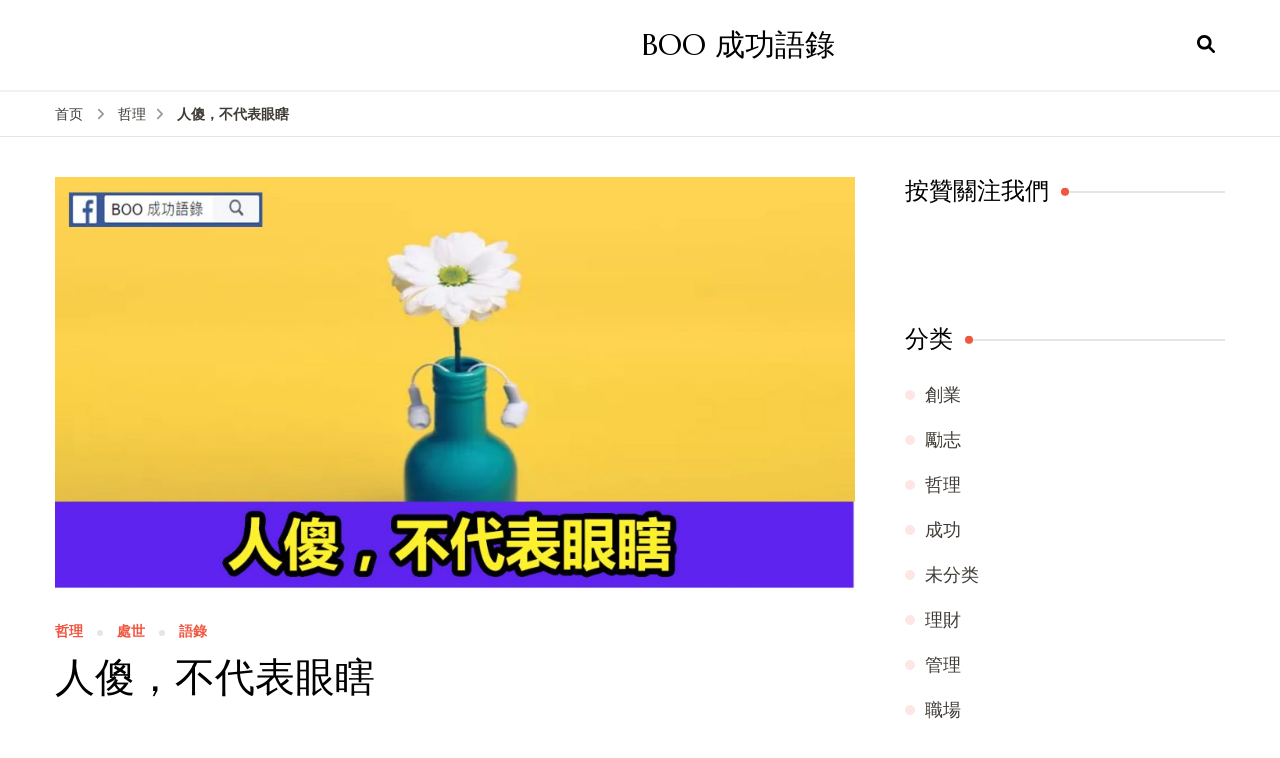

--- FILE ---
content_type: text/html; charset=UTF-8
request_url: https://www.boosuccess.com/3313
body_size: 12982
content:
    <!DOCTYPE html>
    <html lang="zh-Hans" prefix="og: http://ogp.me/ns# fb: http://ogp.me/ns/fb#">
    <head itemscope itemtype="http://schema.org/WebSite">
	    <meta charset="UTF-8">
    <meta name="viewport" content="width=device-width, initial-scale=1">
    <link rel="profile" href="http://gmpg.org/xfn/11">
    <title>人傻，不代表眼瞎 &#8211; BOO 成功語錄</title>
<meta name='robots' content='max-image-preview:large' />
<link rel='dns-prefetch' href='//fonts.googleapis.com' />
<link rel='dns-prefetch' href='//use.fontawesome.com' />
<link rel="alternate" type="application/rss+xml" title="BOO 成功語錄 &raquo; Feed" href="https://www.boosuccess.com/feed" />
<link rel="alternate" type="application/rss+xml" title="BOO 成功語錄 &raquo; 评论 Feed" href="https://www.boosuccess.com/comments/feed" />
<link rel="alternate" title="oEmbed (JSON)" type="application/json+oembed" href="https://www.boosuccess.com/wp-json/oembed/1.0/embed?url=https%3A%2F%2Fwww.boosuccess.com%2F3313" />
<link rel="alternate" title="oEmbed (XML)" type="text/xml+oembed" href="https://www.boosuccess.com/wp-json/oembed/1.0/embed?url=https%3A%2F%2Fwww.boosuccess.com%2F3313&#038;format=xml" />
<style id='wp-img-auto-sizes-contain-inline-css' type='text/css'>
img:is([sizes=auto i],[sizes^="auto," i]){contain-intrinsic-size:3000px 1500px}
/*# sourceURL=wp-img-auto-sizes-contain-inline-css */
</style>
<style id='wp-emoji-styles-inline-css' type='text/css'>

	img.wp-smiley, img.emoji {
		display: inline !important;
		border: none !important;
		box-shadow: none !important;
		height: 1em !important;
		width: 1em !important;
		margin: 0 0.07em !important;
		vertical-align: -0.1em !important;
		background: none !important;
		padding: 0 !important;
	}
/*# sourceURL=wp-emoji-styles-inline-css */
</style>
<link rel="stylesheet" href="https://www.boosuccess.com/wp-content/cache/minify/a5ff7.css" media="all" />

<style id='global-styles-inline-css' type='text/css'>
:root{--wp--preset--aspect-ratio--square: 1;--wp--preset--aspect-ratio--4-3: 4/3;--wp--preset--aspect-ratio--3-4: 3/4;--wp--preset--aspect-ratio--3-2: 3/2;--wp--preset--aspect-ratio--2-3: 2/3;--wp--preset--aspect-ratio--16-9: 16/9;--wp--preset--aspect-ratio--9-16: 9/16;--wp--preset--color--black: #000000;--wp--preset--color--cyan-bluish-gray: #abb8c3;--wp--preset--color--white: #ffffff;--wp--preset--color--pale-pink: #f78da7;--wp--preset--color--vivid-red: #cf2e2e;--wp--preset--color--luminous-vivid-orange: #ff6900;--wp--preset--color--luminous-vivid-amber: #fcb900;--wp--preset--color--light-green-cyan: #7bdcb5;--wp--preset--color--vivid-green-cyan: #00d084;--wp--preset--color--pale-cyan-blue: #8ed1fc;--wp--preset--color--vivid-cyan-blue: #0693e3;--wp--preset--color--vivid-purple: #9b51e0;--wp--preset--gradient--vivid-cyan-blue-to-vivid-purple: linear-gradient(135deg,rgb(6,147,227) 0%,rgb(155,81,224) 100%);--wp--preset--gradient--light-green-cyan-to-vivid-green-cyan: linear-gradient(135deg,rgb(122,220,180) 0%,rgb(0,208,130) 100%);--wp--preset--gradient--luminous-vivid-amber-to-luminous-vivid-orange: linear-gradient(135deg,rgb(252,185,0) 0%,rgb(255,105,0) 100%);--wp--preset--gradient--luminous-vivid-orange-to-vivid-red: linear-gradient(135deg,rgb(255,105,0) 0%,rgb(207,46,46) 100%);--wp--preset--gradient--very-light-gray-to-cyan-bluish-gray: linear-gradient(135deg,rgb(238,238,238) 0%,rgb(169,184,195) 100%);--wp--preset--gradient--cool-to-warm-spectrum: linear-gradient(135deg,rgb(74,234,220) 0%,rgb(151,120,209) 20%,rgb(207,42,186) 40%,rgb(238,44,130) 60%,rgb(251,105,98) 80%,rgb(254,248,76) 100%);--wp--preset--gradient--blush-light-purple: linear-gradient(135deg,rgb(255,206,236) 0%,rgb(152,150,240) 100%);--wp--preset--gradient--blush-bordeaux: linear-gradient(135deg,rgb(254,205,165) 0%,rgb(254,45,45) 50%,rgb(107,0,62) 100%);--wp--preset--gradient--luminous-dusk: linear-gradient(135deg,rgb(255,203,112) 0%,rgb(199,81,192) 50%,rgb(65,88,208) 100%);--wp--preset--gradient--pale-ocean: linear-gradient(135deg,rgb(255,245,203) 0%,rgb(182,227,212) 50%,rgb(51,167,181) 100%);--wp--preset--gradient--electric-grass: linear-gradient(135deg,rgb(202,248,128) 0%,rgb(113,206,126) 100%);--wp--preset--gradient--midnight: linear-gradient(135deg,rgb(2,3,129) 0%,rgb(40,116,252) 100%);--wp--preset--font-size--small: 13px;--wp--preset--font-size--medium: 20px;--wp--preset--font-size--large: 36px;--wp--preset--font-size--x-large: 42px;--wp--preset--spacing--20: 0.44rem;--wp--preset--spacing--30: 0.67rem;--wp--preset--spacing--40: 1rem;--wp--preset--spacing--50: 1.5rem;--wp--preset--spacing--60: 2.25rem;--wp--preset--spacing--70: 3.38rem;--wp--preset--spacing--80: 5.06rem;--wp--preset--shadow--natural: 6px 6px 9px rgba(0, 0, 0, 0.2);--wp--preset--shadow--deep: 12px 12px 50px rgba(0, 0, 0, 0.4);--wp--preset--shadow--sharp: 6px 6px 0px rgba(0, 0, 0, 0.2);--wp--preset--shadow--outlined: 6px 6px 0px -3px rgb(255, 255, 255), 6px 6px rgb(0, 0, 0);--wp--preset--shadow--crisp: 6px 6px 0px rgb(0, 0, 0);}:where(.is-layout-flex){gap: 0.5em;}:where(.is-layout-grid){gap: 0.5em;}body .is-layout-flex{display: flex;}.is-layout-flex{flex-wrap: wrap;align-items: center;}.is-layout-flex > :is(*, div){margin: 0;}body .is-layout-grid{display: grid;}.is-layout-grid > :is(*, div){margin: 0;}:where(.wp-block-columns.is-layout-flex){gap: 2em;}:where(.wp-block-columns.is-layout-grid){gap: 2em;}:where(.wp-block-post-template.is-layout-flex){gap: 1.25em;}:where(.wp-block-post-template.is-layout-grid){gap: 1.25em;}.has-black-color{color: var(--wp--preset--color--black) !important;}.has-cyan-bluish-gray-color{color: var(--wp--preset--color--cyan-bluish-gray) !important;}.has-white-color{color: var(--wp--preset--color--white) !important;}.has-pale-pink-color{color: var(--wp--preset--color--pale-pink) !important;}.has-vivid-red-color{color: var(--wp--preset--color--vivid-red) !important;}.has-luminous-vivid-orange-color{color: var(--wp--preset--color--luminous-vivid-orange) !important;}.has-luminous-vivid-amber-color{color: var(--wp--preset--color--luminous-vivid-amber) !important;}.has-light-green-cyan-color{color: var(--wp--preset--color--light-green-cyan) !important;}.has-vivid-green-cyan-color{color: var(--wp--preset--color--vivid-green-cyan) !important;}.has-pale-cyan-blue-color{color: var(--wp--preset--color--pale-cyan-blue) !important;}.has-vivid-cyan-blue-color{color: var(--wp--preset--color--vivid-cyan-blue) !important;}.has-vivid-purple-color{color: var(--wp--preset--color--vivid-purple) !important;}.has-black-background-color{background-color: var(--wp--preset--color--black) !important;}.has-cyan-bluish-gray-background-color{background-color: var(--wp--preset--color--cyan-bluish-gray) !important;}.has-white-background-color{background-color: var(--wp--preset--color--white) !important;}.has-pale-pink-background-color{background-color: var(--wp--preset--color--pale-pink) !important;}.has-vivid-red-background-color{background-color: var(--wp--preset--color--vivid-red) !important;}.has-luminous-vivid-orange-background-color{background-color: var(--wp--preset--color--luminous-vivid-orange) !important;}.has-luminous-vivid-amber-background-color{background-color: var(--wp--preset--color--luminous-vivid-amber) !important;}.has-light-green-cyan-background-color{background-color: var(--wp--preset--color--light-green-cyan) !important;}.has-vivid-green-cyan-background-color{background-color: var(--wp--preset--color--vivid-green-cyan) !important;}.has-pale-cyan-blue-background-color{background-color: var(--wp--preset--color--pale-cyan-blue) !important;}.has-vivid-cyan-blue-background-color{background-color: var(--wp--preset--color--vivid-cyan-blue) !important;}.has-vivid-purple-background-color{background-color: var(--wp--preset--color--vivid-purple) !important;}.has-black-border-color{border-color: var(--wp--preset--color--black) !important;}.has-cyan-bluish-gray-border-color{border-color: var(--wp--preset--color--cyan-bluish-gray) !important;}.has-white-border-color{border-color: var(--wp--preset--color--white) !important;}.has-pale-pink-border-color{border-color: var(--wp--preset--color--pale-pink) !important;}.has-vivid-red-border-color{border-color: var(--wp--preset--color--vivid-red) !important;}.has-luminous-vivid-orange-border-color{border-color: var(--wp--preset--color--luminous-vivid-orange) !important;}.has-luminous-vivid-amber-border-color{border-color: var(--wp--preset--color--luminous-vivid-amber) !important;}.has-light-green-cyan-border-color{border-color: var(--wp--preset--color--light-green-cyan) !important;}.has-vivid-green-cyan-border-color{border-color: var(--wp--preset--color--vivid-green-cyan) !important;}.has-pale-cyan-blue-border-color{border-color: var(--wp--preset--color--pale-cyan-blue) !important;}.has-vivid-cyan-blue-border-color{border-color: var(--wp--preset--color--vivid-cyan-blue) !important;}.has-vivid-purple-border-color{border-color: var(--wp--preset--color--vivid-purple) !important;}.has-vivid-cyan-blue-to-vivid-purple-gradient-background{background: var(--wp--preset--gradient--vivid-cyan-blue-to-vivid-purple) !important;}.has-light-green-cyan-to-vivid-green-cyan-gradient-background{background: var(--wp--preset--gradient--light-green-cyan-to-vivid-green-cyan) !important;}.has-luminous-vivid-amber-to-luminous-vivid-orange-gradient-background{background: var(--wp--preset--gradient--luminous-vivid-amber-to-luminous-vivid-orange) !important;}.has-luminous-vivid-orange-to-vivid-red-gradient-background{background: var(--wp--preset--gradient--luminous-vivid-orange-to-vivid-red) !important;}.has-very-light-gray-to-cyan-bluish-gray-gradient-background{background: var(--wp--preset--gradient--very-light-gray-to-cyan-bluish-gray) !important;}.has-cool-to-warm-spectrum-gradient-background{background: var(--wp--preset--gradient--cool-to-warm-spectrum) !important;}.has-blush-light-purple-gradient-background{background: var(--wp--preset--gradient--blush-light-purple) !important;}.has-blush-bordeaux-gradient-background{background: var(--wp--preset--gradient--blush-bordeaux) !important;}.has-luminous-dusk-gradient-background{background: var(--wp--preset--gradient--luminous-dusk) !important;}.has-pale-ocean-gradient-background{background: var(--wp--preset--gradient--pale-ocean) !important;}.has-electric-grass-gradient-background{background: var(--wp--preset--gradient--electric-grass) !important;}.has-midnight-gradient-background{background: var(--wp--preset--gradient--midnight) !important;}.has-small-font-size{font-size: var(--wp--preset--font-size--small) !important;}.has-medium-font-size{font-size: var(--wp--preset--font-size--medium) !important;}.has-large-font-size{font-size: var(--wp--preset--font-size--large) !important;}.has-x-large-font-size{font-size: var(--wp--preset--font-size--x-large) !important;}
/*# sourceURL=global-styles-inline-css */
</style>

<style id='classic-theme-styles-inline-css' type='text/css'>
/*! This file is auto-generated */
.wp-block-button__link{color:#fff;background-color:#32373c;border-radius:9999px;box-shadow:none;text-decoration:none;padding:calc(.667em + 2px) calc(1.333em + 2px);font-size:1.125em}.wp-block-file__button{background:#32373c;color:#fff;text-decoration:none}
/*# sourceURL=/wp-includes/css/classic-themes.min.css */
</style>
<style id='font-awesome-svg-styles-default-inline-css' type='text/css'>
.svg-inline--fa {
  display: inline-block;
  height: 1em;
  overflow: visible;
  vertical-align: -.125em;
}
/*# sourceURL=font-awesome-svg-styles-default-inline-css */
</style>
<link rel="stylesheet" href="https://www.boosuccess.com/wp-content/cache/minify/f3365.css" media="all" />

<style id='font-awesome-svg-styles-inline-css' type='text/css'>
   .wp-block-font-awesome-icon svg::before,
   .wp-rich-text-font-awesome-icon svg::before {content: unset;}
/*# sourceURL=font-awesome-svg-styles-inline-css */
</style>
<link rel='stylesheet' id='blossom-recipe-google-fonts-css' href='https://fonts.googleapis.com/css?family=Nunito+Sans%3A200%2C300%2Cregular%2C500%2C600%2C700%2C800%2C900%2C200italic%2C300italic%2Citalic%2C500italic%2C600italic%2C700italic%2C800italic%2C900italic%7CMarcellus%3Aregular' type='text/css' media='all' />
<link rel="stylesheet" href="https://www.boosuccess.com/wp-content/cache/minify/3103b.css" media="all" />

<link rel='stylesheet' id='font-awesome-official-css' href='https://use.fontawesome.com/releases/v5.15.3/css/all.css' type='text/css' media='all' integrity="sha384-SZXxX4whJ79/gErwcOYf+zWLeJdY/qpuqC4cAa9rOGUstPomtqpuNWT9wdPEn2fk" crossorigin="anonymous" />
<link rel='stylesheet' id='font-awesome-official-v4shim-css' href='https://use.fontawesome.com/releases/v5.15.3/css/v4-shims.css' type='text/css' media='all' integrity="sha384-C2B+KlPW+WkR0Ld9loR1x3cXp7asA0iGVodhCoJ4hwrWm/d9qKS59BGisq+2Y0/D" crossorigin="anonymous" />
<style id='font-awesome-official-v4shim-inline-css' type='text/css'>
@font-face {
font-family: "FontAwesome";
font-display: block;
src: url("https://use.fontawesome.com/releases/v5.15.3/webfonts/fa-brands-400.eot"),
		url("https://use.fontawesome.com/releases/v5.15.3/webfonts/fa-brands-400.eot?#iefix") format("embedded-opentype"),
		url("https://use.fontawesome.com/releases/v5.15.3/webfonts/fa-brands-400.woff2") format("woff2"),
		url("https://use.fontawesome.com/releases/v5.15.3/webfonts/fa-brands-400.woff") format("woff"),
		url("https://use.fontawesome.com/releases/v5.15.3/webfonts/fa-brands-400.ttf") format("truetype"),
		url("https://use.fontawesome.com/releases/v5.15.3/webfonts/fa-brands-400.svg#fontawesome") format("svg");
}

@font-face {
font-family: "FontAwesome";
font-display: block;
src: url("https://use.fontawesome.com/releases/v5.15.3/webfonts/fa-solid-900.eot"),
		url("https://use.fontawesome.com/releases/v5.15.3/webfonts/fa-solid-900.eot?#iefix") format("embedded-opentype"),
		url("https://use.fontawesome.com/releases/v5.15.3/webfonts/fa-solid-900.woff2") format("woff2"),
		url("https://use.fontawesome.com/releases/v5.15.3/webfonts/fa-solid-900.woff") format("woff"),
		url("https://use.fontawesome.com/releases/v5.15.3/webfonts/fa-solid-900.ttf") format("truetype"),
		url("https://use.fontawesome.com/releases/v5.15.3/webfonts/fa-solid-900.svg#fontawesome") format("svg");
}

@font-face {
font-family: "FontAwesome";
font-display: block;
src: url("https://use.fontawesome.com/releases/v5.15.3/webfonts/fa-regular-400.eot"),
		url("https://use.fontawesome.com/releases/v5.15.3/webfonts/fa-regular-400.eot?#iefix") format("embedded-opentype"),
		url("https://use.fontawesome.com/releases/v5.15.3/webfonts/fa-regular-400.woff2") format("woff2"),
		url("https://use.fontawesome.com/releases/v5.15.3/webfonts/fa-regular-400.woff") format("woff"),
		url("https://use.fontawesome.com/releases/v5.15.3/webfonts/fa-regular-400.ttf") format("truetype"),
		url("https://use.fontawesome.com/releases/v5.15.3/webfonts/fa-regular-400.svg#fontawesome") format("svg");
unicode-range: U+F004-F005,U+F007,U+F017,U+F022,U+F024,U+F02E,U+F03E,U+F044,U+F057-F059,U+F06E,U+F070,U+F075,U+F07B-F07C,U+F080,U+F086,U+F089,U+F094,U+F09D,U+F0A0,U+F0A4-F0A7,U+F0C5,U+F0C7-F0C8,U+F0E0,U+F0EB,U+F0F3,U+F0F8,U+F0FE,U+F111,U+F118-F11A,U+F11C,U+F133,U+F144,U+F146,U+F14A,U+F14D-F14E,U+F150-F152,U+F15B-F15C,U+F164-F165,U+F185-F186,U+F191-F192,U+F1AD,U+F1C1-F1C9,U+F1CD,U+F1D8,U+F1E3,U+F1EA,U+F1F6,U+F1F9,U+F20A,U+F247-F249,U+F24D,U+F254-F25B,U+F25D,U+F267,U+F271-F274,U+F279,U+F28B,U+F28D,U+F2B5-F2B6,U+F2B9,U+F2BB,U+F2BD,U+F2C1-F2C2,U+F2D0,U+F2D2,U+F2DC,U+F2ED,U+F328,U+F358-F35B,U+F3A5,U+F3D1,U+F410,U+F4AD;
}
/*# sourceURL=font-awesome-official-v4shim-inline-css */
</style>
<script src="https://www.boosuccess.com/wp-content/cache/minify/818c0.js"></script>


<link rel="https://api.w.org/" href="https://www.boosuccess.com/wp-json/" /><link rel="alternate" title="JSON" type="application/json" href="https://www.boosuccess.com/wp-json/wp/v2/posts/3313" /><link rel="EditURI" type="application/rsd+xml" title="RSD" href="https://www.boosuccess.com/xmlrpc.php?rsd" />
<meta name="generator" content="WordPress 6.9" />
<link rel="canonical" href="https://www.boosuccess.com/3313" />
<link rel='shortlink' href='https://www.boosuccess.com/?p=3313' />
<style type='text/css' media='all'>     
    .content-newsletter .blossomthemes-email-newsletter-wrapper.bg-img:after,
    .widget_blossomthemes_email_newsletter_widget .blossomthemes-email-newsletter-wrapper:after{
        background: rgba(241, 86, 65, 0.8);    }
    
   /*Typography*/

    :root {
		--primary-color: #f15641;
		--primary-color-rgb: 241, 86, 65;
		--primary-font: Nunito Sans;
        --secondary-font: Marcellus;
         --dr-primary-font: Nunito Sans;          --dr-secondary-font: Marcellus; 	}

    body {
        font-size   : 18px;        
    }
    
    .site-title{
        font-size   : 30px;
        font-family : Marcellus;
        font-weight : 400;
        font-style  : normal;
    }

	.custom-logo-link img{
        width    : 150px;
        max-width: 100%;
    }
           
    
    </style>
    <!-- START - Open Graph and Twitter Card Tags 3.3.8 -->
     <!-- Facebook Open Graph -->
      <meta property="og:locale" content="zh_TW"/>
      <meta property="og:site_name" content="BOO 成功語錄"/>
      <meta property="og:title" content="人傻，不代表眼瞎"/>
      <meta property="og:url" content="https://www.boosuccess.com/3313"/>
      <meta property="og:type" content="article"/>
      <meta property="og:description" content="人，要麼像辣椒一樣有脾氣，

要麼像白菜一樣有層次，"/>
      <meta property="og:image" content="https://www.boosuccess.com/wp-content/uploads/2017/11/Untitled-1-58.jpg"/>
      <meta property="og:image:url" content="https://www.boosuccess.com/wp-content/uploads/2017/11/Untitled-1-58.jpg"/>
      <meta property="og:image:secure_url" content="https://www.boosuccess.com/wp-content/uploads/2017/11/Untitled-1-58.jpg"/>
    <meta property="og:image:width" content="1200"/>
                            <meta property="og:image:height" content="627"/>
                          <meta property="article:published_time" content="2017-11-20T14:32:54+08:00"/>
      <meta property="article:modified_time" content="2017-11-20T14:32:54+08:00" />
      <meta property="og:updated_time" content="2017-11-20T14:32:54+08:00" />
      <meta property="article:section" content="哲理"/>
      <meta property="article:section" content="處世"/>
      <meta property="article:section" content="語錄"/>
      <meta property="fb:app_id" content="1286447791453262"/>
     <!-- Google+ / Schema.org -->
     <!-- Twitter Cards -->
      <meta name="twitter:title" content="人傻，不代表眼瞎"/>
      <meta name="twitter:url" content="https://www.boosuccess.com/3313"/>
      <meta name="twitter:description" content="人，要麼像辣椒一樣有脾氣，

要麼像白菜一樣有層次，"/>
      <meta name="twitter:image" content="https://www.boosuccess.com/wp-content/uploads/2017/11/Untitled-1-58.jpg"/>
      <meta name="twitter:card" content="summary_large_image"/>
     <!-- SEO -->
     <!-- Misc. tags -->
     <!-- is_singular -->
    <!-- END - Open Graph and Twitter Card Tags 3.3.8 -->
        
    </head>

<body class="wp-singular post-template-default single single-post postid-3313 single-format-standard wp-theme-blossom-recipe underline rightsidebar" itemscope itemtype="http://schema.org/WebPage">

    <div id="page" class="site"><a aria-label="跳至正文" class="skip-link" href="#content">跳至内容</a>
    
    <header id="masthead" class="site-header header-one" itemscope itemtype="http://schema.org/WPHeader">
        <div class="main-header">
            <div class="container">
                                <div class="search-wrap">    <div class="header-search">
        <button aria-label="开启搜索表单" class="search-btn" data-toggle-target=".search-modal" data-toggle-body-class="showing-search-modal" data-set-focus=".search-modal .search-field" aria-expanded="false"><span>搜索</span><i class="fas fa-search"></i></button>
            <div class="header-search-form search-modal cover-modal" data-modal-target-string=".search-modal">
        <div class="header-search-inner-wrap">
            <form role="search" method="get" class="search-form" action="https://www.boosuccess.com/"><span class="screen-reader-text">搜索：</span><label>找什么东西吗?</label><input type="search" class="search-field" placeholder="输入关键词" value="" name="s" /></label><input type="submit" id="submit-field" class="search-submit" value="搜索" /></form> 
            <button aria-label="关闭搜索表单" class="close" data-toggle-target=".search-modal" data-toggle-body-class="showing-search-modal" data-set-focus=".search-modal .search-field" aria-expanded="false"></button>
        </div>
    </div>
        </div>
    </div>                        <div class="site-branding" itemscope itemtype="http://schema.org/Organization">
    		<div class="site-title-wrap">                    <p class="site-title" itemprop="name"><a href="https://www.boosuccess.com/" rel="home" itemprop="url">BOO 成功語錄</a></p>
                </div>    	</div>    
                </div>
        </div><!-- .main-header -->
        <div class="nav-wrap">
            <div class="container">
                	<nav id="site-navigation" class="main-navigation" itemscope itemtype="http://schema.org/SiteNavigationElement">
		<button class="toggle-button" data-toggle-target=".main-menu-modal" data-toggle-body-class="showing-main-menu-modal" aria-expanded="false" data-set-focus=".close-main-nav-toggle">
            <span class="toggle-bar"></span>
            <span class="toggle-bar"></span>
            <span class="toggle-bar"></span>
        </button>
        <div class="primary-menu-list main-menu-modal cover-modal" data-modal-target-string=".main-menu-modal">
            <button class="close close-main-nav-toggle" data-toggle-target=".main-menu-modal" data-toggle-body-class="showing-main-menu-modal" aria-expanded="false" data-set-focus=".main-menu-modal"></button>
            <div class="mobile-menu" aria-label="移动端">
                            </div>
        </div>
	</nav><!-- #site-navigation -->
                </div>
        </div>
    </header>
<div class="breadcrumb-wrapper"><div class="container" >
                <div id="crumbs" itemscope itemtype="http://schema.org/BreadcrumbList"> 
                    <span itemprop="itemListElement" itemscope itemtype="http://schema.org/ListItem">
                        <a itemprop="item" href="https://www.boosuccess.com"><span itemprop="name">首页</span></a>
                        <meta itemprop="position" content="1" />
                        <span class="separator"><i class="fa fa-angle-right"></i></span>
                    </span> <span itemprop="itemListElement" itemscope itemtype="http://schema.org/ListItem"><a itemprop="item" href="https://www.boosuccess.com/category/%e5%93%b2%e7%90%86"><span itemprop="name">哲理 </span></a><meta itemprop="position" content="2" /><span class="separator"><i class="fa fa-angle-right"></i></span></span> <span class="current" itemprop="itemListElement" itemscope itemtype="http://schema.org/ListItem"><a itemprop="item" href="https://www.boosuccess.com/3313"><span itemprop="name">人傻，不代表眼瞎</span></a><meta itemprop="position" content="3" /></span></div></div></div><!-- .breadcrumb-wrapper -->    <div id="content" class="site-content">
                    <section class="page-header">
                <div class="container">
        			                </div>
    		</section>
                <div class="container">
        
	<div id="primary" class="content-area">
	   <main id="main" class="site-main">
            <div class="article-group">
        		<div class="article-wrap">
    <article id="post-3313" class="post-3313 post type-post status-publish format-standard has-post-thumbnail hentry category-11 category-7 category-quotes">
    	<figure class="post-thumbnail"><img width="800" height="418" src="https://www.boosuccess.com/wp-content/uploads/2017/11/Untitled-1-58.jpg" class="attachment-blossom-recipe-blog size-blossom-recipe-blog wp-post-image" alt="" itemprop="image" decoding="async" fetchpriority="high" srcset="https://www.boosuccess.com/wp-content/uploads/2017/11/Untitled-1-58.jpg 1200w, https://www.boosuccess.com/wp-content/uploads/2017/11/Untitled-1-58-150x78.jpg 150w, https://www.boosuccess.com/wp-content/uploads/2017/11/Untitled-1-58-600x314.jpg 600w, https://www.boosuccess.com/wp-content/uploads/2017/11/Untitled-1-58-768x401.jpg 768w, https://www.boosuccess.com/wp-content/uploads/2017/11/Untitled-1-58-1024x535.jpg 1024w" sizes="(max-width: 800px) 100vw, 800px" /></figure>    <header class="entry-header">
		<span class="category" itemprop="about"><a href="https://www.boosuccess.com/category/%e5%93%b2%e7%90%86" rel="category tag">哲理</a> <a href="https://www.boosuccess.com/category/%e8%99%95%e4%b8%96" rel="category tag">處世</a> <a href="https://www.boosuccess.com/category/quotes" rel="category tag">語錄</a></span><h1 class="entry-title" itemprop="headline">人傻，不代表眼瞎</h1><div class="entry-meta"><span class="byline" itemprop="author" itemscope itemtype="https://schema.org/Person"><span itemprop="name"><a class="url fn n" href="https://www.boosuccess.com/author/teotc93gmail-com" itemprop="url">BOO 成功語錄</a></span></span><span class="posted-on">打开 <svg xmlns="http://www.w3.org/2000/svg" xmlns:xlink="http://www.w3.org/1999/xlink" width="33" height="31" viewBox="0 0 33 31"><defs><filter id="Rectangle_1344" x="0" y="0" width="33" height="31" filterUnits="userSpaceOnUse"><feOffset dy="3" input="SourceAlpha"></feOffset><feGaussianBlur stdDeviation="3" result="blur"></feGaussianBlur><feFlood flood-color="#E84E3B" flood-opacity="0.102"></feFlood><feComposite operator="in" in2="blur"></feComposite><feComposite in="SourceGraphic"></feComposite></filter></defs><g id="Group_5559" data-name="Group 5559" transform="translate(-534.481 -811)"><g transform="matrix(1, 0, 0, 1, 534.48, 811)" filter="url(#Rectangle_1344)"><rect id="Rectangle_1344-2" data-name="Rectangle 1344" width="15" height="13" transform="translate(9 6)" fill="#fff"></rect></g><path id="Path_30675" data-name="Path 30675" d="M5.84,23.3a2.279,2.279,0,0,1-2.277-2.277V10.1A2.279,2.279,0,0,1,5.84,7.821H7.206V6.455a.455.455,0,0,1,.911,0V7.821h6.375V6.455a.455.455,0,0,1,.911,0V7.821h1.366A2.28,2.28,0,0,1,19.044,10.1V21.026A2.279,2.279,0,0,1,16.767,23.3ZM4.474,21.026A1.367,1.367,0,0,0,5.84,22.392H16.767a1.368,1.368,0,0,0,1.366-1.366V12.374H4.474ZM5.84,8.732A1.367,1.367,0,0,0,4.474,10.1v1.366h13.66V10.1a1.368,1.368,0,0,0-1.366-1.366Z" transform="translate(539.437 808)" fill="#ABADB4"></path><g id="Group_5542" data-name="Group 5542" transform="translate(547.149 822.506)"><path id="Path_30676" data-name="Path 30676" d="M1036.473-439.908a.828.828,0,0,1,.831.814.832.832,0,0,1-.833.838.831.831,0,0,1-.825-.822A.826.826,0,0,1,1036.473-439.908Z" transform="translate(-1035.646 439.908)" fill="#374757"></path><path id="Path_30677" data-name="Path 30677" d="M1105.926-439.908a.826.826,0,0,1,.831.826.832.832,0,0,1-.821.826.831.831,0,0,1-.836-.823A.827.827,0,0,1,1105.926-439.908Z" transform="translate(-1099.534 439.908)" fill="#374757"></path><path id="Path_30678" data-name="Path 30678" d="M1071.255-439.909a.821.821,0,0,1,.81.844.825.825,0,0,1-.847.809.825.825,0,0,1-.8-.851A.821.821,0,0,1,1071.255-439.909Z" transform="translate(-1067.628 439.909)" fill="#374757"></path><path id="Path_30679" data-name="Path 30679" d="M1036.473-439.908a.828.828,0,0,1,.831.814.832.832,0,0,1-.833.838.831.831,0,0,1-.825-.822A.826.826,0,0,1,1036.473-439.908Z" transform="translate(-1035.646 443.397)" fill="#374757"></path><path id="Path_30680" data-name="Path 30680" d="M1105.926-439.908a.826.826,0,0,1,.831.826.832.832,0,0,1-.821.826.831.831,0,0,1-.836-.823A.827.827,0,0,1,1105.926-439.908Z" transform="translate(-1099.534 443.397)" fill="#374757"></path><path id="Path_30681" data-name="Path 30681" d="M1071.255-439.909a.821.821,0,0,1,.81.844.825.825,0,0,1-.847.809.825.825,0,0,1-.8-.851A.821.821,0,0,1,1071.255-439.909Z" transform="translate(-1067.628 443.397)" fill="#374757"></path></g></g></svg><a href="https://www.boosuccess.com/3313" rel="bookmark"><time class="entry-date published updated" datetime="2017-11-20T14:32:54+08:00" itemprop="datePublished">2017年11月20日</time><time class="updated" datetime="2017-11-20T14:32:54+08:00" itemprop="dateModified">2017年11月20日</time></a></span></div>	</header>         
        <div class="entry-content" itemprop="text">
		<p>人，要麼像辣椒一樣有脾氣，</p>
<p>要麼像白菜一樣有層次，</p>
<p>要麼像蓮藕一樣有心眼，</p>
<p>可我做不到！</p>
<p>我就像一根甘蔗，</p>
<p><strong>直，不會拐彎抹角，</strong></p>
<p><strong>一就是一，二就是二。</strong></p>
<p>&nbsp;</p>
<p>雖然這樣的性格吃不開，</p>
<p>容易得罪人，</p>
<p>但我還是喜歡這樣的自己，</p>
<p>不虛偽，不算計別人，</p>
<p>喜歡做真實的自己，</p>
<p><strong>我相信：</strong></p>
<p><strong>善有善報！惡有惡果！</strong></p>
<p>&nbsp;</p>
<p>&nbsp;</p>
<p>人活著，傻點，愣點，憨點，</p>
<p>都沒關係，簡單點就好。</p>
<p>太精明，太清楚，太明白，</p>
<p>會傷心，會難過，會心累，</p>
<p>受苦的只會是自己。</p>
<p>&nbsp;</p>
<p>無論是朋友，親人，還是愛人，</p>
<p>都別太較真，</p>
<p><strong>糊裡糊塗的才能相處下去，</strong></p>
<p><strong>這就是最大的明白！</strong></p>
<p><strong></p>
<p></strong></p>
<p>&nbsp;</p>
<p><strong>誰也不比誰聰明多少，</strong></p>
<p><strong>誰也不比誰傻多少。</strong></p>
<p>你和人玩心，人不和你認真！</p>
<p>你對人欺騙，人讓你滾蛋！</p>
<p>有時候只是不和你計較罷了。</p>
<p>&nbsp;</p>
<p>傻人，不代表真愚蠢，</p>
<p>只是為人忠厚罷了！</p>
<p>傻人，不代表眼瞎，</p>
<p>只是不想拆穿罷了！</p>
<p>傻人，不代表好欺負，</p>
<p>只是大度忍讓罷了！</p>
<p>&nbsp;</p>
<p>&nbsp;</p>
<p>有時候不計較、不生氣，</p>
<p>是因為還有情義可言。</p>
<p>有時候會心軟、會原諒，</p>
<p>是因為深愛還在。</p>
<p>&nbsp;</p>
<p>人生在世不過幾十年，</p>
<p>吃虧是福。</p>
<p>又何必因為利而精心算計，</p>
<p>又何必因為情而斤斤計較。</p>
<p><strong>我始終相信：</strong></p>
<p><strong>好人有好報，傻人有傻福！</strong></p>
	</div><!-- .entry-content -->
    	<footer class="entry-footer">
			</footer><!-- .entry-footer -->
	    </article><!-- #post-3313 -->
</div>
            
            <nav class="navigation post-navigation pagination" role="navigation">
    			<h2 class="screen-reader-text">博文导航</h2>
    			<div class="nav-links">
    				                    <div class="nav-previous">
                        <a href="https://www.boosuccess.com/3310" rel="prev">
                            <span class="meta-nav"><i class="fas fa-chevron-left"></i></span>
                            <figure class="post-img">
                                <img src="https://www.boosuccess.com/wp-content/uploads/2017/11/Untitled-1-57-150x78.jpg" alt="人傻，不代表眼瞎">                            </figure>
                            <span class="post-title">想成功，人脈圈裡千萬別交這4種人</span>
                        </a>
                    </div>
                                                            <div class="nav-next">
                        <a href="https://www.boosuccess.com/3316" rel="next">
                            <span class="meta-nav"><i class="fas fa-chevron-right"></i></span>
                            <figure class="post-img">
                                <img src="https://www.boosuccess.com/wp-content/uploads/2017/11/Untitled-1-59-150x78.jpg" alt="人傻，不代表眼瞎">                            </figure>
                            <span class="post-title">你月入3000卻背著LV，我開著奔馳卻穿著20元的布鞋</span>
                        </a>
                    </div>
                        			</div>
    		</nav>        
                
        <div class="related-articles">
    		<h3 class="related-title">您可能也會喜歡。。。</h3>            <div class="block-wrap">
    			                <div class="article-block">
    				<figure class="post-thumbnail">
                        <a href="https://www.boosuccess.com/854" class="post-thumbnail">
                            <img width="480" height="251" src="https://www.boosuccess.com/wp-content/uploads/2017/09/Untitled-172.jpg" class="attachment-blossom-recipe-slider size-blossom-recipe-slider wp-post-image" alt="" itemprop="image" decoding="async" loading="lazy" srcset="https://www.boosuccess.com/wp-content/uploads/2017/09/Untitled-172.jpg 1200w, https://www.boosuccess.com/wp-content/uploads/2017/09/Untitled-172-150x78.jpg 150w, https://www.boosuccess.com/wp-content/uploads/2017/09/Untitled-172-600x314.jpg 600w, https://www.boosuccess.com/wp-content/uploads/2017/09/Untitled-172-768x401.jpg 768w, https://www.boosuccess.com/wp-content/uploads/2017/09/Untitled-172-1024x535.jpg 1024w" sizes="auto, (max-width: 480px) 100vw, 480px" />                        </a>
                    </figure>    
    				<header class="entry-header">
    					<h3 class="entry-title"><a href="https://www.boosuccess.com/854" rel="bookmark">所謂的工作經驗並不是工作年限</a></h3>                        
    				</header>
    			</div>
                                <div class="article-block">
    				<figure class="post-thumbnail">
                        <a href="https://www.boosuccess.com/18129" class="post-thumbnail">
                            <img width="480" height="420" src="https://www.boosuccess.com/wp-content/uploads/2023/09/Untitled-design-18-480x420.png" class="attachment-blossom-recipe-slider size-blossom-recipe-slider wp-post-image" alt="" itemprop="image" decoding="async" loading="lazy" />                        </a>
                    </figure>    
    				<header class="entry-header">
    					<h3 class="entry-title"><a href="https://www.boosuccess.com/18129" rel="bookmark">知世故而不世故：最狠的6個社會潛規則！</a></h3>                        
    				</header>
    			</div>
                                <div class="article-block">
    				<figure class="post-thumbnail">
                        <a href="https://www.boosuccess.com/19049" class="post-thumbnail">
                            <img width="480" height="420" src="https://www.boosuccess.com/wp-content/uploads/2023/12/Untitled-design-15-480x420.png" class="attachment-blossom-recipe-slider size-blossom-recipe-slider wp-post-image" alt="" itemprop="image" decoding="async" loading="lazy" />                        </a>
                    </figure>    
    				<header class="entry-header">
    					<h3 class="entry-title"><a href="https://www.boosuccess.com/19049" rel="bookmark">人窮就不要怕，怕就不能賺大錢：真正有實力的人，沒錢沒人脈時，會在3個方面下功夫，越拼越有機會</a></h3>                        
    				</header>
    			</div>
                                <div class="article-block">
    				<figure class="post-thumbnail">
                        <a href="https://www.boosuccess.com/5057" class="post-thumbnail">
                            <img width="480" height="251" src="https://www.boosuccess.com/wp-content/uploads/2018/05/Untitled-1-87.jpg" class="attachment-blossom-recipe-slider size-blossom-recipe-slider wp-post-image" alt="" itemprop="image" decoding="async" loading="lazy" srcset="https://www.boosuccess.com/wp-content/uploads/2018/05/Untitled-1-87.jpg 1200w, https://www.boosuccess.com/wp-content/uploads/2018/05/Untitled-1-87-150x78.jpg 150w, https://www.boosuccess.com/wp-content/uploads/2018/05/Untitled-1-87-600x314.jpg 600w, https://www.boosuccess.com/wp-content/uploads/2018/05/Untitled-1-87-768x401.jpg 768w, https://www.boosuccess.com/wp-content/uploads/2018/05/Untitled-1-87-1024x535.jpg 1024w" sizes="auto, (max-width: 480px) 100vw, 480px" />                        </a>
                    </figure>    
    				<header class="entry-header">
    					<h3 class="entry-title"><a href="https://www.boosuccess.com/5057" rel="bookmark">死要面子，你只會越混越差</a></h3>                        
    				</header>
    			</div>
                                <div class="article-block">
    				<figure class="post-thumbnail">
                        <a href="https://www.boosuccess.com/14208" class="post-thumbnail">
                            <img width="480" height="702" src="https://www.boosuccess.com/wp-content/uploads/2022/07/Capture-118-480x702.png" class="attachment-blossom-recipe-slider size-blossom-recipe-slider wp-post-image" alt="" itemprop="image" decoding="async" loading="lazy" />                        </a>
                    </figure>    
    				<header class="entry-header">
    					<h3 class="entry-title"><a href="https://www.boosuccess.com/14208" rel="bookmark">決定你是否成功的，不是錢，不是房子，而是堅持「長期主義」</a></h3>                        
    				</header>
    			</div>
                                <div class="article-block">
    				<figure class="post-thumbnail">
                        <a href="https://www.boosuccess.com/17911" class="post-thumbnail">
                            <img width="480" height="420" src="https://www.boosuccess.com/wp-content/uploads/2023/03/Untitled-design-42-480x420.png" class="attachment-blossom-recipe-slider size-blossom-recipe-slider wp-post-image" alt="" itemprop="image" decoding="async" loading="lazy" />                        </a>
                    </figure>    
    				<header class="entry-header">
    					<h3 class="entry-title"><a href="https://www.boosuccess.com/17911" rel="bookmark">飯局上見人品：別人請你吃飯，牢記8個重要原則，難怪眾人高看一眼！</a></h3>                        
    				</header>
    			</div>
                            </div>                
    	</div>
                    </div>
		</main><!-- #main -->
	</div><!-- #primary -->


<aside id="secondary" class="widget-area" role="complementary" itemscope itemtype="http://schema.org/WPSideBar">
	<section id="text-3" class="widget widget_text"><h2 class="widget-title" itemprop="name">按贊關注我們</h2>			<div class="textwidget"><div id="fb-root"></div>
<p><script async defer crossorigin="anonymous" src="https://connect.facebook.net/en_GB/sdk.js#xfbml=1&#038;version=v11.0&#038;appId=457234174468047&#038;autoLogAppEvents=1" nonce="CHGM91ho"></script></p>
<div class="fb-page" data-href="https://www.facebook.com/successquote.org" data-tabs="timeline" data-width="" data-height="" data-small-header="false" data-adapt-container-width="true" data-hide-cover="false" data-show-facepile="true">
<blockquote cite="https://www.facebook.com/successquote.org" class="fb-xfbml-parse-ignore"><p><a href="https://www.facebook.com/successquote.org">成功語錄</a></p></blockquote>
</div>
</div>
		</section><section id="categories-3" class="widget widget_categories"><h2 class="widget-title" itemprop="name">分类</h2>
			<ul>
					<li class="cat-item cat-item-9"><a href="https://www.boosuccess.com/category/%e5%89%b5%e6%a5%ad">創業</a>
</li>
	<li class="cat-item cat-item-2"><a href="https://www.boosuccess.com/category/motivation">勵志</a>
</li>
	<li class="cat-item cat-item-11"><a href="https://www.boosuccess.com/category/%e5%93%b2%e7%90%86">哲理</a>
</li>
	<li class="cat-item cat-item-6"><a href="https://www.boosuccess.com/category/success">成功</a>
</li>
	<li class="cat-item cat-item-1"><a href="https://www.boosuccess.com/category/uncategorized">未分类</a>
</li>
	<li class="cat-item cat-item-3"><a href="https://www.boosuccess.com/category/invest">理財</a>
</li>
	<li class="cat-item cat-item-8"><a href="https://www.boosuccess.com/category/%e7%ae%a1%e7%90%86">管理</a>
</li>
	<li class="cat-item cat-item-10"><a href="https://www.boosuccess.com/category/%e8%81%b7%e5%a0%b4">職場</a>
</li>
	<li class="cat-item cat-item-7"><a href="https://www.boosuccess.com/category/%e8%99%95%e4%b8%96">處世</a>
</li>
	<li class="cat-item cat-item-5"><a href="https://www.boosuccess.com/category/quotes">語錄</a>
</li>
	<li class="cat-item cat-item-4"><a href="https://www.boosuccess.com/category/sales">銷售</a>
</li>
			</ul>

			</section>
		<section id="recent-posts-2" class="widget widget_recent_entries">
		<h2 class="widget-title" itemprop="name">近期文章</h2>
		<ul>
											<li>
					<a href="https://www.boosuccess.com/20483">毛姆的《面紗》：女人，別太高估男人對你的愛</a>
									</li>
											<li>
					<a href="https://www.boosuccess.com/20480">《麥田裡的守望者》最治癒的七句話，讀完告別內耗</a>
									</li>
											<li>
					<a href="https://www.boosuccess.com/20477">羅密歐與朱麗葉：不被認可的愛情終究不能長久</a>
									</li>
											<li>
					<a href="https://www.boosuccess.com/20474">在單位不能犯三個大忌，誰犯誰吃大虧</a>
									</li>
											<li>
					<a href="https://www.boosuccess.com/20471">幸福就是有節制！人若缺少自律，就不可能幸福</a>
									</li>
					</ul>

		</section><section id="text-2" class="widget widget_text">			<div class="textwidget"><style type="text/css">
.like-text .pop-up-title{
	font-size:24px;
	font-weight:bold;
	text-align:center;
	margin: 20px 0 0 0;
	color: green;
}

.like-text .pop-up-description{
	font-size:19px;
	text-align:center;
	margin: 20px 0 0 0;
}

.wrap{
	display:none;
position:fixed;
top:0; right:0;
	bottom:0; left:0;
z-index:99999;
}

.wrap-background{
	position:absolute;
	top:0; right:0;
	bottom:0; left:0;
	background-color:white;
	opacity:0.8;
}

.close-pop-up{
	position: absolute;
	right: 0px; top: 0px; width:28px;
	height:35px;
	background-color: #FFF; color: black;
	margin-top:10px; margin-right:10px; 
	cursor:pointer; 
	line-height: 36px;
	text-align:center;
	box-shadow: 0 0 8px rgba(0,0,0,0.5);
	border-radius:3px;
	font-size:24px; font-weight:bold;
	display:inline-block;
	vertical-align:middle;
}

.close-pop-up .hideme1 {
	opacity: 0;
	padding:0;
	margin-top:5px;
	margin-left:-20px;
	position:absolute;
}

.close-pop-up .hideme2 {
	opacity: 0;
	padding:0;
	margin-top:-15px;
	margin-left:-20px;
	position:absolute;
}

.close-pop-up .hideme3 {
	opacity: 0;
	padding:0;
	margin-top:5px;
	margin-left:0px;
	position:absolute;
}

.close-pop-up .hideme4 {
	opacity: 0;
	padding:0;
	margin-top:-15px;
	margin-left:0px;
	position:absolute;
}

.like-text{
	opacity:1;
	background-color:white;
	position: absolute;
	top: 20%;
	width: 100%;
	height: 200px;
	display:none;
	font-family: 微軟雅黑,Arial;
	box-shadow: 0 0 8px rgba(0,0,0,0.5);
} 

@media screen and (min-width: 350px) {
	.like-text {
		background-color: white;
		top: 50%;
		left: 50%;
		width: 250px;
    		height: 200px;
		margin: -100px 0 0 -150px;
		display:none;
		padding: 35px 20px 5px;
	}
	
	.like-text .pop-up-title{
		font-size:24px;
	}
	
	.pop-up-description{
		font-size:19px;
	}
}

@media screen and (min-width: 500px) {
	.like-text {
		top: 50%;
		left: 50%;
		width: 400px;
    		height: 200px;
		margin: -100px 0 0 -200px;
		display:none;
		padding: 35px 20px 5px;
	}
	
	.like-text .pop-up-title{
		font-size:36px;
	}
	
	.pop-up-description{
		font-size:24px;
	}
}

</style></div>
		</section></aside><!-- #secondary -->
            
        </div><!-- .container -->        
    </div><!-- .site-content -->
    <footer id="colophon" class="site-footer" itemscope itemtype="http://schema.org/WPFooter">
        <div class="bottom-footer">
		<div class="container">
			<div class="copyright">            
            <span class="copyright-text">&copy; 版权2026年 <a href="https://www.boosuccess.com/">BOO 成功語錄</a>. 版权所有</span>花团食谱 | 开发团队<a href="https://blossomthemes.com/" rel="nofollow" target="_blank">Blossom Themes</a>.由<a href="https://zh-cn.wordpress.org/" target="_blank">WordPress</a>. 驱动               
            </div>
		</div>
	</div>
        </footer><!-- #colophon -->
        <button aria-label="返回顶部" id="back-to-top">
		<span><i class="fas fa-long-arrow-alt-up"></i></span>
	</button>
        </div><!-- #page -->
    <script type="speculationrules">
{"prefetch":[{"source":"document","where":{"and":[{"href_matches":"/*"},{"not":{"href_matches":["/wp-*.php","/wp-admin/*","/wp-content/uploads/*","/wp-content/*","/wp-content/plugins/*","/wp-content/themes/blossom-recipe/*","/*\\?(.+)"]}},{"not":{"selector_matches":"a[rel~=\"nofollow\"]"}},{"not":{"selector_matches":".no-prefetch, .no-prefetch a"}}]},"eagerness":"conservative"}]}
</script>



<script src="https://www.boosuccess.com/wp-content/cache/minify/8d4af.js"></script>

<script type="text/javascript" id="blossom-recipe-js-extra">
/* <![CDATA[ */
var blossom_recipe_data = {"rtl":"","ajax_url":"https://www.boosuccess.com/wp-admin/admin-ajax.php"};
//# sourceURL=blossom-recipe-js-extra
/* ]]> */
</script>

<script src="https://www.boosuccess.com/wp-content/cache/minify/96e10.js"></script>

<script id="wp-emoji-settings" type="application/json">
{"baseUrl":"https://s.w.org/images/core/emoji/17.0.2/72x72/","ext":".png","svgUrl":"https://s.w.org/images/core/emoji/17.0.2/svg/","svgExt":".svg","source":{"concatemoji":"https://www.boosuccess.com/wp-includes/js/wp-emoji-release.min.js?ver=6.9"}}
</script>
<script type="module">
/* <![CDATA[ */
/*! This file is auto-generated */
const a=JSON.parse(document.getElementById("wp-emoji-settings").textContent),o=(window._wpemojiSettings=a,"wpEmojiSettingsSupports"),s=["flag","emoji"];function i(e){try{var t={supportTests:e,timestamp:(new Date).valueOf()};sessionStorage.setItem(o,JSON.stringify(t))}catch(e){}}function c(e,t,n){e.clearRect(0,0,e.canvas.width,e.canvas.height),e.fillText(t,0,0);t=new Uint32Array(e.getImageData(0,0,e.canvas.width,e.canvas.height).data);e.clearRect(0,0,e.canvas.width,e.canvas.height),e.fillText(n,0,0);const a=new Uint32Array(e.getImageData(0,0,e.canvas.width,e.canvas.height).data);return t.every((e,t)=>e===a[t])}function p(e,t){e.clearRect(0,0,e.canvas.width,e.canvas.height),e.fillText(t,0,0);var n=e.getImageData(16,16,1,1);for(let e=0;e<n.data.length;e++)if(0!==n.data[e])return!1;return!0}function u(e,t,n,a){switch(t){case"flag":return n(e,"\ud83c\udff3\ufe0f\u200d\u26a7\ufe0f","\ud83c\udff3\ufe0f\u200b\u26a7\ufe0f")?!1:!n(e,"\ud83c\udde8\ud83c\uddf6","\ud83c\udde8\u200b\ud83c\uddf6")&&!n(e,"\ud83c\udff4\udb40\udc67\udb40\udc62\udb40\udc65\udb40\udc6e\udb40\udc67\udb40\udc7f","\ud83c\udff4\u200b\udb40\udc67\u200b\udb40\udc62\u200b\udb40\udc65\u200b\udb40\udc6e\u200b\udb40\udc67\u200b\udb40\udc7f");case"emoji":return!a(e,"\ud83e\u1fac8")}return!1}function f(e,t,n,a){let r;const o=(r="undefined"!=typeof WorkerGlobalScope&&self instanceof WorkerGlobalScope?new OffscreenCanvas(300,150):document.createElement("canvas")).getContext("2d",{willReadFrequently:!0}),s=(o.textBaseline="top",o.font="600 32px Arial",{});return e.forEach(e=>{s[e]=t(o,e,n,a)}),s}function r(e){var t=document.createElement("script");t.src=e,t.defer=!0,document.head.appendChild(t)}a.supports={everything:!0,everythingExceptFlag:!0},new Promise(t=>{let n=function(){try{var e=JSON.parse(sessionStorage.getItem(o));if("object"==typeof e&&"number"==typeof e.timestamp&&(new Date).valueOf()<e.timestamp+604800&&"object"==typeof e.supportTests)return e.supportTests}catch(e){}return null}();if(!n){if("undefined"!=typeof Worker&&"undefined"!=typeof OffscreenCanvas&&"undefined"!=typeof URL&&URL.createObjectURL&&"undefined"!=typeof Blob)try{var e="postMessage("+f.toString()+"("+[JSON.stringify(s),u.toString(),c.toString(),p.toString()].join(",")+"));",a=new Blob([e],{type:"text/javascript"});const r=new Worker(URL.createObjectURL(a),{name:"wpTestEmojiSupports"});return void(r.onmessage=e=>{i(n=e.data),r.terminate(),t(n)})}catch(e){}i(n=f(s,u,c,p))}t(n)}).then(e=>{for(const n in e)a.supports[n]=e[n],a.supports.everything=a.supports.everything&&a.supports[n],"flag"!==n&&(a.supports.everythingExceptFlag=a.supports.everythingExceptFlag&&a.supports[n]);var t;a.supports.everythingExceptFlag=a.supports.everythingExceptFlag&&!a.supports.flag,a.supports.everything||((t=a.source||{}).concatemoji?r(t.concatemoji):t.wpemoji&&t.twemoji&&(r(t.twemoji),r(t.wpemoji)))});
//# sourceURL=https://www.boosuccess.com/wp-includes/js/wp-emoji-loader.min.js
/* ]]> */
</script>

<script defer src="https://static.cloudflareinsights.com/beacon.min.js/vcd15cbe7772f49c399c6a5babf22c1241717689176015" integrity="sha512-ZpsOmlRQV6y907TI0dKBHq9Md29nnaEIPlkf84rnaERnq6zvWvPUqr2ft8M1aS28oN72PdrCzSjY4U6VaAw1EQ==" data-cf-beacon='{"version":"2024.11.0","token":"49fb6f1dde1243129a8319bc1c78f221","r":1,"server_timing":{"name":{"cfCacheStatus":true,"cfEdge":true,"cfExtPri":true,"cfL4":true,"cfOrigin":true,"cfSpeedBrain":true},"location_startswith":null}}' crossorigin="anonymous"></script>
</body>
</html>

<!--
Performance optimized by W3 Total Cache. Learn more: https://www.boldgrid.com/w3-total-cache/?utm_source=w3tc&utm_medium=footer_comment&utm_campaign=free_plugin

使用页面缓存Disk: Enhanced 
Minified using Disk

Served from: www.boosuccess.com @ 2026-01-26 20:46:45 by W3 Total Cache
-->

--- FILE ---
content_type: text/css
request_url: https://www.boosuccess.com/wp-content/cache/minify/3103b.css
body_size: 21955
content:
html{font-family:sans-serif;-webkit-text-size-adjust:100%;-ms-text-size-adjust:100%}body{margin:0}article,aside,details,figcaption,figure,footer,header,main,menu,nav,section,summary{display:block}audio,canvas,progress,video{display:inline-block;vertical-align:baseline}audio:not([controls]){display:none;height:0}[hidden],template{display:none}a{text-decoration:none;color:inherit;background-color:transparent}a:active,a:hover{outline:0}abbr[title]{border-bottom:1px dotted}b,strong{font-weight:bold}dfn{font-style:italic}mark{background:#ff0;color:#000}small{font-size:80%}sub,sup{font-size:75%;line-height:0;position:relative;vertical-align:baseline}sup{top:-0.5em}sub{bottom:-0.25em}img{border:0;vertical-align:top}svg:not(:root){overflow:hidden}figure{margin:1em
40px}hr{box-sizing:content-box;height:0}pre{overflow:auto}code,kbd,pre,samp{font-family:monospace,monospace;font-size:1em}button,input,optgroup,select,textarea{color:inherit;font:inherit;margin:0}button{overflow:visible}button,select{text-transform:none}button,
html input[type="button"],input[type="reset"],input[type="submit"]{-webkit-appearance:button;cursor:pointer}button[disabled],
html input[disabled]{cursor:default}button::-moz-focus-inner,input::-moz-focus-inner{border:0;padding:0}input{line-height:normal}input[type="checkbox"],input[type="radio"]{box-sizing:border-box;padding:0}input[type="number"]::-webkit-inner-spin-button,input[type="number"]::-webkit-outer-spin-button{height:auto}input[type="search"]::-webkit-search-cancel-button,input[type="search"]::-webkit-search-decoration{-webkit-appearance:none}fieldset{border:1px
solid #c0c0c0;margin:0
2px;padding:0.35em 0.625em 0.75em}legend{border:0;padding:0}textarea{overflow:auto}optgroup{font-weight:bold}table{border-collapse:collapse;border-spacing:0}td,th{padding:0}:root{--primary-color:#f15641;--black-color:#000;--black-color-rgb:0, 0, 0;--white-color:#fff;--white-color-rgb:255, 255, 255;--primary-font:'Nunito Sans', sans-serif;--secondary-font:'Marcellus', serif}body,button,input,select,optgroup,textarea{color:#3f3b36;font-family:var(--primary-font);font-size:18px;font-weight:400;line-height:1.7}h1,h2,h3,h4,h5,h6{clear:both;font-family:var(--secondary-font);font-weight:500;margin:0.67em 0;line-height:1.2}h1{font-size:clamp(1.77em, calc(1.77rem + ((1vw - 0.2em) * 0.75)), 2.22em)}h2{font-size:clamp(1.55em, calc(1.55rem + ((1vw - 0.2em) * 0.75)), 2em)}h3{font-size:clamp(1.33em, calc(1.33rem + ((1vw - 0.2em) * 0.5617)), 1.667em)}h4{font-size:clamp(1.11em, calc(1.11rem + ((1vw - 0.2em) * 0.3717)), 1.333em)}h5{font-size:clamp(1em, calc(1rem + ((1vw - 0.2em) * 0.1867)), 1.112em)}h6{font-size:1em}p{margin-bottom:1.5em}dfn,cite,em,i{font-style:italic}.halfwidth{width:50%}address{margin:0
0 1.5em}pre{background:#eee;font-family:"Courier 10 Pitch",Courier,monospace;font-size:15px;font-size:0.9375rem;line-height:1.6;margin-bottom:1.6em;max-width:100%;overflow:auto;padding:1.6em}code,kbd,tt,var{font-family:Monaco,Consolas,"Andale Mono","DejaVu Sans Mono",monospace;font-size:15px;font-size:0.9375rem}abbr,acronym{border-bottom:1px dotted #666;cursor:help}mark,ins{background:#fff9c0;text-decoration:none}big{font-size:125%}html{box-sizing:border-box}*,*:before,*:after{box-sizing:inherit}body{background:#fff}hr{background-color:#e9e9e9;border:0;height:1px;margin-top:2.5em;margin-bottom:2.5em}ul,ol{margin:0;font-size:18px}ol{list-style:decimal;font-weight:400}ul li,
ol
li{margin-bottom:10px}li>ul,li>ol{margin-bottom:0;margin-left:1.5em}dt{font-weight:bold}dd{margin:0
1.5em 1.5em}img{height:auto;max-width:100%;vertical-align:top}figure{margin:0;vertical-align:top}table{margin:0
0 1.5em;width:100%;border-radius:0;font-size:18px;text-align:left;overflow:hidden;border-collapse:collapse}table tr
th{padding:10px
15px;border-bottom:2px solid rgba(0, 0, 0, 0.05);font-weight:700;color:#3f3b36;text-transform:uppercase}table tr
td{padding:10px
15px}table tbody tr:nth-child(odd){background:rgba(var(--primary-color-rgb), 0.15)}button,input[type="button"],input[type="reset"],input[type="submit"]{border:none;border-radius:0;background:var(--primary-color);font-family:var(--secondary-font);color:#fff;font-size:18px;text-transform:uppercase;font-weight:500;padding:15px
40px;line-height:20px;letter-spacing:1px;border:1px
solid var(--primary-color);transition:all ease 0.35s;-webkit-transition:all ease 0.35s;-moz-transition:all ease 0.35s}button:hover,input[type="button"]:hover,input[type="reset"]:hover,input[type="submit"]:hover{background:transparent;color:var(--primary-color)}button:active,input[type="button"]:active,input[type="reset"]:active,input[type="submit"]:active{border-color:none}input[type="text"],input[type="email"],input[type="url"],input[type="password"],input[type="search"],input[type="number"],input[type="tel"],input[type="range"],input[type="date"],input[type="month"],input[type="week"],input[type="time"],input[type="datetime"],input[type="datetime-local"],input[type="color"],textarea{background:none;color:#000;border:1px
solid #e5e5e5;border-radius:0;padding:10px
15px;width:100%;height:50px}.site-footer input[type="text"],
.site-footer input[type="email"],
.site-footer input[type="url"],
.site-footer input[type="password"],
.site-footer input[type="search"],
.site-footer input[type="number"],
.site-footer input[type="tel"],
.site-footer input[type="range"],
.site-footer input[type="date"],
.site-footer input[type="month"],
.site-footer input[type="week"],
.site-footer input[type="time"],
.site-footer input[type="datetime"],
.site-footer input[type="datetime-local"],
.site-footer input[type="color"],
.site-footer
textarea{border-color:rgba(255, 255, 255, 0.2);color:#fff}select{border:1px
solid #e5e5e5;width:100%;height:50px;padding:0
15px}.site-footer
select{border-color:rgba(255, 255, 255, 0.2)}textarea{width:100%}a{color:var(--primary-color);text-decoration:none;transition:all ease 0.35s;-webkit-transition:all ease 0.35s;-moz-transition:all ease 0.35s}a:hover{color:inherit}a:hover,a:active{outline:0}a:hover{color:var(--primary-color)}@-moz-document url-prefix(){a:focus,button:focus,input[type="button"]:focus,input[type="reset"]:focus,input[type="submit"]:focus,input[type="text"]:focus,input[type="email"]:focus,input[type="url"]:focus,input[type="password"]:focus,input[type="search"]:focus,input[type="number"]:focus,input[type="tel"]:focus,input[type="range"]:focus,input[type="date"]:focus,input[type="month"]:focus,input[type="week"]:focus,input[type="time"]:focus,input[type="datetime"]:focus,input[type="datetime-local"]:focus,input[type="color"]:focus,textarea:focus,select:focus{outline:thin dotted}.sticky-bar-content .blossomthemes-email-newsletter-wrapper form input[type="checkbox"]:focus+.check-mark{outline:1px
dotted}}.site-main .comment-navigation,
.site-main .posts-navigation,
.site-main .post-navigation{margin:0
0 1.5em;overflow:hidden}.comment-navigation .nav-previous,
.posts-navigation .nav-previous,
.post-navigation .nav-previous{float:left;width:50%}.comment-navigation .nav-next,
.posts-navigation .nav-next,
.post-navigation .nav-next{float:right;text-align:right;width:50%}.screen-reader-text{border:0;clip:rect(1px, 1px, 1px, 1px);clip-path:inset(50%);height:1px;margin:-1px;overflow:hidden;padding:0;position:absolute !important;width:1px;word-wrap:normal !important}.screen-reader-text:focus{background-color:#f1f1f1;border-radius:3px;box-shadow:0 0 2px 2px rgba(0, 0, 0, 0.6);clip:auto !important;clip-path:none;color:#21759b;display:block;font-size:14px;font-size:0.875rem;font-weight:bold;height:auto;left:5px;line-height:normal;padding:15px
23px 14px;text-decoration:none;top:5px;width:auto;z-index:100000}#content[tabindex="-1"]:focus{outline:0}.alignleft{display:inline;float:left;margin-right:1.5em;margin-bottom:0}.alignright{display:inline;float:right;margin-left:1.5em;margin-bottom:0}.aligncenter{clear:both;display:block;margin-left:auto;margin-right:auto}.clearfix:before,.clearfix:after,.entry-content:before,.entry-content:after,.comment-content:before,.comment-content:after,.site-content:before,.site-content:after,.container:before,.container:after{content:"";display:table;table-layout:fixed}.clearfix:after,.entry-content:after,.comment-content:after,.site-content:after,.container:after{clear:both}.widget{margin:0
0 60px 0}.widget:last-child{margin-bottom:0}.widget
select{max-width:100%}.sticky{display:block}.hentry{margin:0
0 1.5em}.updated:not(.published){display:none}.page-content,.entry-content,.entry-summary{margin:1.5em 0 0}.page-links{clear:both;margin:0
0 1.5em}.comment-content
a{word-wrap:break-word}.bypostauthor{display:block}.infinite-scroll .posts-navigation,
.infinite-scroll.neverending .site-footer{display:none}.infinity-end.neverending .site-footer{display:block}.page-content .wp-smiley,
.entry-content .wp-smiley,
.comment-content .wp-smiley{border:none;margin-bottom:0;margin-top:0;padding:0}embed,iframe,object{max-width:100%}.custom-logo-link{display:inline-block}.wp-caption{margin-bottom:0;max-width:100%}.wp-caption img[class*="wp-image-"]{display:block;margin-left:auto;margin-right:auto}.wp-caption .wp-caption-text{margin:0.8075em 0;line-height:initial}.wp-caption-text{font-size:14px;color:#8c8c8c;font-family:sans-serif}.wp-caption-text
a{text-decoration:underline}.gallery:before,.gallery:after{content:"";display:table}.gallery:after{clear:both}.gallery{margin-bottom:0}.gallery-item{float:left;display:inline-block;text-align:center;vertical-align:top;width:100%}.gallery:not(gallery-columns-1) .gallery-item{margin-right:2%;margin-bottom:2%}.gallery-columns-2 .gallery-item{max-width:49%}.gallery-columns-3 .gallery-item{max-width:32%}.gallery-columns-4 .gallery-item{max-width:23.4%}.gallery-columns-5 .gallery-item{max-width:18.33%}.gallery-columns-6 .gallery-item{max-width:15%}.gallery-columns-7 .gallery-item{max-width:12.5%}.gallery-columns-8 .gallery-item{max-width:10.7%}.gallery-columns-9 .gallery-item{max-width:9.33%}.gallery-columns-2 .gallery-item:nth-child(2n),
.gallery-columns-3 .gallery-item:nth-child(3n),
.gallery-columns-4 .gallery-item:nth-child(4n),
.gallery-columns-5 .gallery-item:nth-child(5n),
.gallery-columns-6 .gallery-item:nth-child(6n),
.gallery-columns-7 .gallery-item:nth-child(7n),
.gallery-columns-8 .gallery-item:nth-child(8n),
.gallery-columns-9 .gallery-item:nth-child(9n){margin-right:0}.gallery-caption{display:block}.skip-link,.skip-link:hover,.skip-link:visited{position:absolute;top:-999px;left:20px;background:#f7f7f7;border:1px
solid rgba(0, 0, 0, 0.1);font-size:0.8888em;font-weight:600;padding:10px
20px;color:#000;text-decoration:none;border-radius:5px;box-shadow:0 2px 20px rgba(0, 0, 0, 0.1);z-index:99999;text-decoration:none;-webkit-transition:none;-moz-transition:none;transition:none}.skip-link:focus,.skip-link:active{top:50px;color:#000;text-decoration:none}.entry-content a,
.entry-summary a,
.page-content a,
.comment-content
a{text-decoration:underline}.entry-content a:hover,
.entry-summary a:hover,
.page-content a:hover,
.comment-content a:hover{text-decoration:none}.archive .site-main .woocommerce-products-header{display:none}.blossomthemes-email-newsletter-wrapper form .subscribe-inner-wrap{position:relative;overflow:hidden}.blossomthemes-email-newsletter-wrapper form .subscribe-inner-wrap input[type="checkbox"]{display:block;position:absolute;top:5px;left:1px;opacity:0}.sticky-bar-content .blossomthemes-email-newsletter-wrapper form input[type="checkbox"]:focus+.check-mark{color:inherit}.portfolio-item-inner:focus-within .portfolio-text-holder{padding-top:30px;padding-bottom:30px;opacity:1;filter:alpha(opacity=100);visibility:visible}.custom-background
.site{background:#fff;max-width:90%;margin:0
auto;box-shadow:0 0 20px rgba(0, 0, 0, 0.5)}.container{max-width:1170px;margin:0
auto}.centered .site-content>.container{width:100%;max-width:810px}.dropcap{font-family:var(--secondary-font);font-weight:600;color:var(--primary-color);float:left;line-height:1;font-size:4.889em;display:inline-block;padding-right:15px}.bttn,.bttn:visited{font-family:var(--secondary-font);font-size:1em;text-transform:uppercase;letter-spacing:1px;display:inline-block;background:var(--primary-color);color:#fff;padding:10px
30px;border:1px
solid var(--primary-color)}.bttn:hover{color:var(--primary-color);background:transparent}.page-header{text-align:center}.page-template-recipe-keys.rightsidebar .page-header,
.page-template-recipe-keys.leftsidebar .page-header,
.page-template-recipe-courses.rightsidebar .page-header,
.page-template-recipe-courses.leftsidebar .page-header,
.page-template-recipe-cooking-methods.rightsidebar .page-header,
.page-template-recipe-cooking-methods.leftsidebar .page-header,
.page-template-recipe-cuisines.rightsidebar .page-header,
.page-template-recipe-cuisines.leftsidebar .page-header,
.page-template-recipe-tags.rightsidebar .page-header,
.page-template-recipe-tags.leftsidebar .page-header{text-align:left}.page-header .page-title{font-size:1.667em;margin-top:0;margin-bottom:40px}.widget-title{font-size:1.33em;color:#000;margin-top:0;margin-bottom:30px;position:relative;padding-bottom:12px}.widget-area .widget .widget-title,
.site-footer .widget .widget-title{z-index:1;text-align:left;padding-bottom:0}.site-footer .widget .widget-title{color:#fff}.widget-area .widget .widget-title::before,
.site-footer .widget .widget-title::before{content:"";background:rgba(0, 0, 0, 0.1);width:100%;height:2px;position:absolute;top:50%;left:0;z-index:-1}.site-footer .widget .widget-title::before{background:rgba(255, 255, 255, 0.2)}.widget-area .widget .widget-title span,
.site-footer .widget .widget-title
span{display:inline-block;position:relative;background:#fff;padding-right:20px}.site-footer .widget .widget-title
span{background:#000}.widget-area .widget .widget-title span::after,
.site-footer .widget .widget-title span::after{content:"";background:var(--primary-color);width:8px;height:8px;border-radius:100%;position:absolute;top:50%;right:0;-webkit-transform:translateY(-40%);-moz-transform:translateY(-40%);transform:translateY(-40%)}.entry-header .entry-title,
.archive .site-main article .entry-title{margin-top:0;font-size:2em;margin-bottom:10px;color:#000}.entry-title
a{display:inline-block;color:#000}.entry-title a:hover{color:var(--primary-color)}.entry-meta>span{font-weight:400;position:relative;display:inline-block;vertical-align:middle;margin-right:20px;font-size:0.8888em;color:#8c8c8c}article.recipe .entry-meta>span{vertical-align:inherit}.article-group .article-wrap .posted-on
svg{position:relative;top:2px;vertical-align:middle}.article-group .article-wrap .posted-on
a{vertical-align:middle;display:inline-block}article.recipe .entry-meta>span.post-rating{margin-left:-13px}.archive .site-main article .entry-meta>span{margin-top:0}.entry-meta span.byline
span{color:rgba(0, 0, 0, 0.6)}.entry-meta span
a{color:#8c8c8c}.entry-meta span a:hover{color:var(--primary-color)}.entry-meta span span,
.entry-meta span:last-child{margin-right:0}span.favourite
a{color:#8c8c8c;margin-right:5px;display:inline-block;vertical-align:middle}span.favourite a:hover{color:var(--primary-color) !important}.entry-meta .brp_ajax_like .liked-icon{margin-right:5px}.brp_ajax_like,.brp_single_ajax_like{display:inline-block;vertical-align:middle;margin-right:20px}.brp_ajax_like .liked-icon,
.brp_single_ajax_like .liked-icon{display:inline-block;vertical-align:middle;color:var(--primary-color)}.brp_ajax_like .fav-count,
.brp_single_ajax_like .fav-count{font-size:0.8888em;color:#8c8c8c;display:inline-block;margin-left:5px;vertical-align:middle}span.post-view
svg{margin-right:5px}article .article-content-wrap footer.entry-footer{display:flex;flex:1;align-items:center}.archive .site-main article .entry-footer>span{margin-top:0;display:flex;flex-wrap:wrap;justify-content:flex-end}.archive .site-main article .entry-footer>span.byline,
.site-main .dr-archive-list-gridwrap article .entry-footer>span.byline{justify-content:initial}.edit-link{margin-left:20px;display:inline-block;vertical-align:middle}.edit-link:first-child{margin-left:0}body:not(.single) .entry-footer .edit-link{display:flex;flex:1;justify-content:flex-end}body:not(.single) .entry-footer .read-time-wrap+.edit-link{flex:0}.post-edit-link{text-transform:uppercase;font-size:0.6666em;font-weight:700;letter-spacing:1px;color:var(--primary-color);border:1px
solid var(--primary-color);padding:2px
8px;display:inline-block}.post-edit-link:hover{background:var(--primary-color);color:#fff}.btn-link,
.btn-link:visited,
.readmore-btn .more-button{display:table;position:relative;font-weight:700;color:var(--primary-color);padding-right:25px;justify-self:start;font-size:0.8888em}.btn-link:hover,
.readmore-btn .more-button:hover{opacity:0.7;filter:alpha(opacity=70)}.btn-link:after,
.readmore-btn .more-button:after{content:"";top:3px;right:-5px;position:absolute;mask-image:url('data:image/svg+xml; utf-8, <svg xmlns="http://www.w3.org/2000/svg" viewBox="0 0 448 512"><path fill="%23f15641" d="M313.941 216H12c-6.627 0-12 5.373-12 12v56c0 6.627 5.373 12 12 12h301.941v46.059c0 21.382 25.851 32.09 40.971 16.971l86.059-86.059c9.373-9.373 9.373-24.569 0-33.941l-86.059-86.059c-15.119-15.119-40.971-4.411-40.971 16.971V216z"></path></svg>');mask-repeat:no-repeat;background-color:var(--primary-color);width:23px;height:21px}article .article-content-wrap .entry-footer .read-time-wrap{text-align:right;color:#8c8c8c;display:flex;flex:auto;justify-content:flex-end}article .article-content-wrap .entry-footer .read-time-wrap
span{margin-left:20px;display:inline-block;font-size:0.7778em;line-height:1.3}article .article-content-wrap .entry-footer .read-time-wrap span:first-child{margin-left:0}article .article-content-wrap .entry-footer .read-time-wrap span
svg{font-size:18px;margin-right:5px}body:not(.single) .article-group .related-articles{text-align:center;border-bottom:1px solid #e5e5e5;padding-bottom:40px;margin-bottom:60px}.article-group .related-articles .related-title{margin-top:0;font-family:var(--primary-font);font-size:0.7778em;text-transform:uppercase;color:#8C8C8C;letter-spacing:1px;margin-bottom:30px;font-weight:700}.block-wrap{display:grid;grid-template-columns:repeat(3, 1fr);grid-gap:20px}.full-width .block-wrap{grid-template-columns:repeat(4, 1fr)}.full-width.centered .block-wrap{grid-template-columns:repeat(3, 1fr)}.related-articles .article-block .entry-title{font-size:1em;font-weight:500;margin-bottom:0;margin-top:20px}.one-col-grid .site-main
article{margin-bottom:40px;border-bottom:1px solid #e5e5e5;padding-bottom:40px}.one-col-grid .article-wrap
article{display:block;text-align:center}.entry-content{margin-top:10px;margin-bottom:20px}article>.entry-content{margin-top:0}.entry-content
p{margin-top:0;margin-bottom:20px;clear:both}.entry-content p:last-child{margin-bottom:0}article figure.post-thumbnail{margin-bottom:40px;position:relative;text-align:center}.one-col-grid .article-wrap figure.post-thumbnail{width:auto}article figure.post-thumbnail:empty{display:none}.article-group .article-wrap .entry-meta>span.post-view
svg{vertical-align:-.125em}.post-thumbnail
a{display:inline-block}article figure.post-thumbnail .post-share:before,
article figure.post-thumbnail .post-share:after{content:"";display:table;width:0;height:0}article figure.post-thumbnail .post-share:after{clear:both}article figure.post-thumbnail .post-share{position:absolute;top:20px;left:20px}article figure.post-thumbnail .share-icon{display:inline-block;vertical-align:middle;color:#fff;font-size:0.8888em;padding:0
10px;height:37px;line-height:38px;float:left;background:rgba(0, 0, 0, 0.7);border-radius:5px;cursor:default;-webkit-transition:all ease 0.35s;-moz-transition:all ease 0.35s;transition:all ease 0.35s}article figure.post-thumbnail .post-share.active .share-icon{border-top-right-radius:0;border-bottom-right-radius:0}article figure.post-thumbnail .share-icon .share-icon-holder{font-size:1em;color:#fff;border-right:1px solid rgba(255, 255, 255, 0.1);margin-right:10px;display:inline-block;padding-right:10px}article figure.post-thumbnail .social-icon-list{display:inline-block;vertical-align:middle;border-left:1px solid rgba(255, 255, 255, 0.1);padding:1px
5px;background:rgba(0, 0, 0, 0.7);border-top-right-radius:5px;border-bottom-right-radius:5px;opacity:0;visibility:hidden;-webkit-transform:scale3d(0.3, 1, 1);-moz-transform:scale3d(0.3, 1, 1);transform:scale3d(0.3, 1, 1);-webkit-transform-origin:left;-moz-transform-origin:left;transform-origin:left;-webkit-transition:all ease 0.25s;-moz-transition:all ease 0.25s;transition:all ease 0.25s}article figure.post-thumbnail .post-share.active .social-icon-list{opacity:1;filter:alpha(opacity=100);visibility:visible;-webkit-transform:scale3d(1, 1, 1);-moz-transform:scale3d(1, 1, 1);transform:scale3d(1, 1, 1)}article figure.post-thumbnail .social-icon-list
li{margin-bottom:0}article figure.post-thumbnail .social-icon-list
a{padding:0;display:inline-block;color:#fff;font-size:0.8888em;height:35px;width:35px;text-align:center;line-height:35px}article figure.post-thumbnail .social-icon-list a:hover{color:var(--primary-color)}article .article-content-wrap .entry-header{text-align:center;margin-bottom:25px}span.category{font-weight:700;font-size:0.7778em;display:inline-block;vertical-align:middle;margin-bottom:10px}span.category
a{display:inline-block;vertical-align:middle;color:var(--primary-color);margin-right:30px;position:relative;line-height:1;border-bottom:1px dotted transparent}span.category a:last-child{margin-right:0}span.category a:hover{border-bottom-color:var(--primary-color)}span.category a:after{content:"";background:#e5e5e5;width:6px;height:6px;position:absolute;top:5px;right:-20px;border-radius:100%}span.category a:last-child:after{display:none}.widget
ul{margin:0;padding:0;list-style:none}.widget ul
li{margin-bottom:20px;font-weight:400;position:relative;line-height:1.4em}.widget ul li:last-child{margin-bottom:0}.widget ul li
a{color:#3f3b36}.site-footer .widget ul li
a{color:#fff}.widget ul li a:hover,
.site-footer .widget ul li a:hover{color:var(--primary-color)}.widget .post-date{font-size:14px;display:block;color:#b9bdbd}blockquote,q{font-weight:700;font-style:italic;font-size:1.667em;line-height:1.5;text-align:center;margin:50px
0;border-top:3px solid rgba(var(--primary-color-rgb), 0.15);border-bottom:3px solid rgba(var(--primary-color-rgb), 0.15);padding:40px;position:relative}q{font-size:1.333em;color:#000;display:inline-block;padding-left:0;padding-right:0;text-align:left}blockquote:before{content:"";position:absolute;top:-30px;left:0;right:0;background-color:var(--primary-color);background-image:url('data:image/svg+xml;utf-8, <svg xmlns="http://www.w3.org/2000/svg" viewBox="0 0 512 512"><path fill="%23fff" d="M464 256h-80v-64c0-35.3 28.7-64 64-64h8c13.3 0 24-10.7 24-24V56c0-13.3-10.7-24-24-24h-8c-88.4 0-160 71.6-160 160v240c0 26.5 21.5 48 48 48h128c26.5 0 48-21.5 48-48V304c0-26.5-21.5-48-48-48zm-288 0H96v-64c0-35.3 28.7-64 64-64h8c13.3 0 24-10.7 24-24V56c0-13.3-10.7-24-24-24h-8C71.6 32 0 103.6 0 192v240c0 26.5 21.5 48 48 48h128c26.5 0 48-21.5 48-48V304c0-26.5-21.5-48-48-48z"></path></svg>');background-repeat:no-repeat;background-size:30px;background-position:center;width:60px;height:60px;line-height:60px;text-align:center;border-radius:100%;margin:0
auto;font-style:normal;font-weight:400}blockquote:after,
blockquote p:first-child:before{content:"";border-top:35px solid rgba(var(--primary-color-rgb), 0.15);border-right:30px solid transparent;position:absolute;bottom:-35px;left:0;right:0;width:0;height:0;margin:0
auto}blockquote p:first-child:before{border-top-color:#fff;bottom:-26px;left:7px;z-index:1}q:before,q:after{content:"";width:40px;height:40px;background-color:var(--primary-color);background-image:url('data:image/svg+xml;utf-8, <svg xmlns="http://www.w3.org/2000/svg" viewBox="0 0 512 512"><path fill="%23fff" d="M464 256h-80v-64c0-35.3 28.7-64 64-64h8c13.3 0 24-10.7 24-24V56c0-13.3-10.7-24-24-24h-8c-88.4 0-160 71.6-160 160v240c0 26.5 21.5 48 48 48h128c26.5 0 48-21.5 48-48V304c0-26.5-21.5-48-48-48zm-288 0H96v-64c0-35.3 28.7-64 64-64h8c13.3 0 24-10.7 24-24V56c0-13.3-10.7-24-24-24h-8C71.6 32 0 103.6 0 192v240c0 26.5 21.5 48 48 48h128c26.5 0 48-21.5 48-48V304c0-26.5-21.5-48-48-48z"></path></svg>');background-repeat:no-repeat;background-size:20px;background-position:center;font-style:normal;font-weight:400;position:absolute;border-radius:100%;line-height:40px;top:-20px;left:0;right:0;margin:0
auto;text-align:center}q:after{top:auto;bottom:-20px}blockquote p:last-child,
q p:last-child{margin-bottom:0}blockquote i,
blockquote
span{display:block;color:#8c8c8c;font-weight:400;margin-top:15px;font-style:normal;font-size:18px}span.highlight{display:inline-block;background:#e9e9e9;padding:0
5px;border-radius:5px}.left{text-align:left !important}.center{text-align:center !important}body
.centered{text-align:center}.right{text-align:right !important}hr{display:block;background:rgba(0, 0, 0, 0.35);width:4px;height:4px;border-radius:100%;margin:40px
auto}mark{background:rgba(1, 138, 250, 0.1);color:rgba(0, 0, 0, 0.6);padding:2px
0;line-height:1.9}.btn-readmore{display:inline-block;background:var(--primary-color);color:#fff;font-size:1em;font-weight:600;padding:15px
25px;line-height:1;border:1px
solid var(--primary-color)}.btn-readmore:hover{background:none;color:var(--primary-color)}#primary .recipe-search-wrap .grid .entry-title{margin-top:0}#primary article .entry-content .recipe-tags
h4{font-size:0.8888em}.single-blossom-portfolio .site-content{margin-bottom:80px}.portfolio-text-holder .portfolio-img-title{line-height:1.3}.home .site-content{margin-top:60px}#back-to-top{padding:0;border:none;position:fixed;bottom:20px;right:0;width:50px;height:50px;line-height:50px;background:#eee;text-align:center;border-radius:100%;cursor:pointer;opacity:0;visibility:hidden;z-index:999;color:#000;-webkit-transition:all ease 0.35s;-moz-transition:all ease 0.35s;transition:all ease 0.35s}#back-to-top.show{right:20px;opacity:1;filter:alpha(opacity=100);visibility:visible}#back-to-top:hover{background:var(--primary-color);color:#fff}.comments-area{margin:60px
auto 0 auto}.comments-area .comments-title,
.comment-respond .comment-reply-title{margin-top:0;margin-bottom:0px;font-size:1.33em;color:#000;position:relative;padding-bottom:20px;border-bottom:1px solid #e5e5e5}.comments-area
ol{margin:0;padding:0;list-style:none}.comments-area ol li
ol{margin-left:25px}.comments-area ol
li{margin-bottom:0}.comments-area .comment-body{border-top:1px solid #f2f2f2;margin-top:30px;padding-top:30px;position:relative;padding-left:70px;padding-bottom:45px}.comments-area .comment-body:first-child{border-top:none;margin-top:0}.comment-body
a{color:#000}.comment-body .comment-metadata
a{color:#8c8c8c}.comments-area .bypostauthor>div>.comment-body{border-top:none;background:rgba(241, 86, 65, 0.1);border-left:4px solid var(--primary-color);padding-right:20px;padding-left:100px;padding-bottom:60px}.comments-area ol li.parent:first-child>.comment-body{border-top:none;margin-top:0}.comment-body
img.avatar{position:absolute;top:35px;left:0;width:50px;height:50px;border-radius:100%}.bypostauthor>div>.comment-body
img.avatar{left:30px}.comment-body
b.fn{font-weight:700;margin-bottom:0;display:block;font-family:var(--secondary-font);color:#000}.comment-body
span.says{display:none}.comment-body .comment-metadata{font-size:14px;color:#b9bdbd}.comment-body .comment-awaiting-moderation{font-size:16px;margin-top:5px;margin-bottom:0;color:var(--primary-color);font-style:italic;font-weight:600;letter-spacing:0.5px}.comment-body
.reply{position:absolute;bottom:0;left:70px}.bypostauthor>div>.comment-body
.reply{bottom:20px;left:100px}.comment-body .reply .comment-reply-link{display:inline-block;text-align:center;vertical-align:top;text-transform:uppercase;font-size:14px;font-family:var(--secondary-font);font-weight:700;letter-spacing:1px;color:var(--primary-color)}.comment-body .reply .comment-reply-link:hover{text-decoration:underline}.comment-body .reply .comment-reply-link:before{content:"";mask-image:url('data:image/svg+xml;utf-8, <svg xmlns="http://www.w3.org/2000/svg" viewBox="0 0 576 512"><path fill="%23f15641" d="M136.309 189.836L312.313 37.851C327.72 24.546 352 35.348 352 56.015v82.763c129.182 10.231 224 52.212 224 183.548 0 61.441-39.582 122.309-83.333 154.132-13.653 9.931-33.111-2.533-28.077-18.631 38.512-123.162-3.922-169.482-112.59-182.015v84.175c0 20.701-24.3 31.453-39.687 18.164L136.309 226.164c-11.071-9.561-11.086-26.753 0-36.328zm-128 36.328L184.313 378.15C199.7 391.439 224 380.687 224 359.986v-15.818l-108.606-93.785A55.96 55.96 0 0 1 96 207.998a55.953 55.953 0 0 1 19.393-42.38L224 71.832V56.015c0-20.667-24.28-31.469-39.687-18.164L8.309 189.836c-11.086 9.575-11.071 26.767 0 36.328z"></path></svg>');mask-repeat:no-repeat;mask-size:15px;background-color:var(--primary-color);font-weight:400;margin-right:10px;display:inline-block;width:16px;height:13px;vertical-align:middle}.comment-body .comment-content{font-weight:400;line-height:1.7}.comment-body .comment-content
p{margin-top:5px;margin-bottom:20px}.comment-body .comment-content p:last-child{margin-bottom:0}.comment-respond{margin-top:60px}.comment-respond .comment-reply-title{margin-bottom:20px;vertical-align:middle;padding-bottom:0;border-bottom:none}.comment-respond .comment-reply-title
a{display:inline-block;font-size:14px;margin-left:10px;margin-bottom:10px;background:#fff;color:#000;padding:8px
20px;line-height:25px;border-radius:5px;vertical-align:middle;border:1px
solid rgba(0, 0, 0, 0.05);text-transform:capitalize;font-weight:500}.comment-respond .comment-reply-title a:hover{background:var(--primary-color);color:#fff;border-color:var(--primary-color)}.comments-area:not(.dr-pro-comment-container) form.comment-form{display:grid;grid-template-columns:repeat(3, 1fr);grid-gap:30px}.comment-form
p{margin-top:0;margin-bottom:0;line-height:0}.comment-form p.logged-in-as{line-height:normal;grid-column:1 / span 3}.comment-form p.comment-form-comment,
.comment-form p.form-submit{grid-column:1 / span 3}.comment-form p.comment-notes{margin:0;line-height:1.8;display:none;grid-column:1 / span 3}.comment-form p.comment-subscription-form{line-height:normal;grid-column:1 / span 3}.comment-form p.comment-subscription-form input[type="checkbox"]+label{padding-top:0;padding-bottom:0}.comment-form p.comment-subscription-form input[type="checkbox"]+label:before{top:2px}.comment-respond .comment-form
label{display:none}.comment-respond .comment-form input[type="text"],
.comment-respond .comment-form input[type="email"],
.comment-respond .comment-form input[type="url"],
.comment-respond .comment-form
textarea{padding-left:20px;padding-right:20px;font-weight:400;line-height:1.8}.comment-respond .comment-form
textarea{height:150px}.comment-form p.comment-form-cookies-consent{line-height:normal;font-size:0.8888em;grid-column:1 / span 3}.comment-form p.comment-form-cookies-consent input[type="checkbox"]{display:inline-block;vertical-align:top;position:relative;top:4px}.comment-form p.comment-form-cookies-consent
label{display:inline-block;padding:0
0 0 5px;vertical-align:top;max-width:calc(100% - 20px);margin:0;border-left:none}.comment-form p.comment-form-cookies-consent label:before{top:3px;display:none}.comment-form p.form-submit{margin-bottom:0;margin-top:15px}.comment-respond
input.submit{padding-left:30px;padding-right:30px;letter-spacing:2px}.breadcrumb-wrapper{border-bottom:1px solid rgba(0, 0, 0, 0.1);margin-bottom:40px;padding-bottom:10px;font-size:0.7778em}.breadcrumb-wrapper
a{color:#3f3b36;display:inline-block;vertical-align:middle}.breadcrumb-wrapper a:hover{color:var(--primary-color)}span.separator{display:inline-block;vertical-align:middle;font-size:1em;margin:0
10px;color:#999}.breadcrumb-wrapper
.current{color:var(--primary-color);font-weight:600;pointer-events:none}nav.pagination{position:relative;z-index:1}.navigation.pagination{padding-top:0;border-top:none}.navigation .nav-links:before,
.navigation .nav-links:after{content:"";display:table;line-height:0}.navigation .nav-links:after{clear:both}.navigation.pagination .nav-links{font-weight:700;text-transform:uppercase;position:relative;text-align:center;padding-bottom:12px}.nav-links div[class*="nav"] a{display:inline-block;vertical-align:middle;position:relative;padding-left:30px}.nav-links div.nav-next
a{padding-left:0;padding-right:30px}.nav-links div[class*="nav"] a .meta-nav{font-size:17px;position:absolute;top:50%;left:0;-webkit-transform:translateY(-50%);-moz-transform:translateY(-50%);transform:translateY(-50%)}.nav-links div.nav-next a .meta-nav{left:auto;right:0}.page-numbers.prev,.page-numbers.next{position:absolute;top:0;left:0;letter-spacing:1px;padding:9px
20px 9px 50px;display:block;border-radius:40px;width:auto;height:auto;text-transform:none;line-height:1.3;font-size:18px}.page-numbers.next{left:auto;right:0;padding-right:50px;padding-left:20px;margin-right:0}.page-numbers.prev:before,.page-numbers.next:before{content:"";position:absolute;left:20px;top:11px;background-repeat:no-repeat;width:20px;height:21px;transition:all ease 0.35s;-webkit-transition:all ease 0.35s;-moz-transition:all ease 0.35s}.page-numbers.next:before{mask-image:url('data:image/svg+xml; utf-8, <svg xmlns="http://www.w3.org/2000/svg" viewBox="0 0 448 512"><path fill="%23f15641" d="M313.941 216H12c-6.627 0-12 5.373-12 12v56c0 6.627 5.373 12 12 12h301.941v46.059c0 21.382 25.851 32.09 40.971 16.971l86.059-86.059c9.373-9.373 9.373-24.569 0-33.941l-86.059-86.059c-15.119-15.119-40.971-4.411-40.971 16.971V216z"></path></svg>');background-color:var(--primary-color)}.page-numbers.next:hover:before{background-image:url('data:image/svg+xml; utf-8, <svg xmlns="http://www.w3.org/2000/svg" viewBox="0 0 448 512"><path fill="%23fff" d="M313.941 216H12c-6.627 0-12 5.373-12 12v56c0 6.627 5.373 12 12 12h301.941v46.059c0 21.382 25.851 32.09 40.971 16.971l86.059-86.059c9.373-9.373 9.373-24.569 0-33.941l-86.059-86.059c-15.119-15.119-40.971-4.411-40.971 16.971V216z"></path></svg>')}.page-numbers.prev:before{mask-image:url('data:image/svg+xml; utf-8, <svg xmlns="http://www.w3.org/2000/svg" viewBox="0 0 448 512"><path fill="%23f15641" d="M134.059 296H436c6.627 0 12-5.373 12-12v-56c0-6.627-5.373-12-12-12H134.059v-46.059c0-21.382-25.851-32.09-40.971-16.971L7.029 239.029c-9.373 9.373-9.373 24.569 0 33.941l86.059 86.059c15.119 15.119 40.971 4.411 40.971-16.971V296z"></path></svg>');background-color:var(--primary-color)}.page-numbers.prev:hover:before{background-image:url('data:image/svg+xml; utf-8, <svg xmlns="http://www.w3.org/2000/svg" viewBox="0 0 448 512"><path fill="%23fff" d="M134.059 296H436c6.627 0 12-5.373 12-12v-56c0-6.627-5.373-12-12-12H134.059v-46.059c0-21.382-25.851-32.09-40.971-16.971L7.029 239.029c-9.373 9.373-9.373 24.569 0 33.941l86.059 86.059c15.119 15.119 40.971 4.411 40.971-16.971V296z"></path></svg>')}.page-numbers.next:before{left:auto;right:20px}.page-numbers.prev:hover:before,.page-numbers.next:hover:before{color:#fff}.page-numbers{display:inline-block;vertical-align:middle;width:40px;height:40px;line-height:40px;border-radius:100%;text-align:center;color:#3f3b36;font-size:20px;background:rgba(var(--primary-color-rgb), 0.15);margin-right:5px;-webkit-transition:none;-moz-transition:none;transition:none}a.page-numbers:hover,span.page-numbers.current{background:var(--primary-color);color:#fff}.posts-navigation .nav-links div[class*="nav-"] a{display:inline-block;vertical-align:middle;border:2px
solid #f0f0f0;border-radius:40px;padding:12px
25px;font-size:0.6666em;text-transform:uppercase;font-weight:700;letter-spacing:1px;color:#000;position:relative;text-decoration:none}.posts-navigation .nav-links div[class*="nav-"] a:hover{background:var(--primary-color);color:#fff;border-color:var(--primary-color)}#load-posts{text-align:center}#load-posts
a{display:inline-block;font-size:0.666em;text-transform:uppercase;color:#262525;text-decoration:none;font-weight:700;letter-spacing:1px;border:2px
solid #f0f0f0;border-radius:40px;padding:15px
30px;text-align:center}#load-posts a.loading,
#load-posts a:hover{background:var(--primary-color);border-color:var(--primary-color);color:#fff;text-decoration:none}#load-posts a
svg{vertical-align:middle;margin-right:10px}#load-posts
a.disabled{background:var(--primary-color);color:#fff;border-color:var(--primary-color);opacity:0.6;cursor:not-allowed}.single .navigation .nav-links{text-transform:none;font-family:var(--secondary-font);color:#000;font-size:18px;font-weight:700;text-align:left;padding-top:40px;padding-bottom:40px;border-top:1px solid #e5e5e5;border-bottom:1px solid #e5e5e5}.single-recipe .site-main .post-navigation .nav-links{margin-top:0}.single .pagination .nav-links:before,
.single .pagination .nav-links:after{content:"";display:table}.single .pagination .nav-links:after{clear:both}.single .pagination .nav-previous{display:inline-block;padding-right:20px;vertical-align:middle;position:relative}.single .pagination .nav-next{display:inline-block;padding-left:20px;text-align:right;vertical-align:middle;position:relative}.single .pagination .nav-previous:after,
.single .pagination .nav-next:after{content:"";background:#f2f2f2;width:2px;position:absolute;top:-20px;right:-1px;bottom:-20px}.single .pagination .nav-next:after{right:auto;left:-1px}.single .nav-links div[class*="nav"] a{padding:0
0 0 40px;color:#000;display:flex;flex-flow:row wrap;align-items:center}.single .nav-links div.nav-next
a{flex-flow:row-reverse wrap;padding-left:0;padding-right:40px}.single .nav-links span.meta-nav{width:30px}.single .nav-links a
figure{width:100px;height:100px;-webkit-transition:all ease 0.35s;-moz-transition:all ease 0.35s;transition:all ease 0.35s}.single .nav-links a .post-title{padding-left:20px;width:calc(100% - 100px)}.single .nav-links div.nav-next a .post-title{padding-left:0;padding-right:20px}#primary .post-navigation article .dr-recipe-title{font-size:1em}.single-recipe .post-navigation .nav-links a .post-title{width:calc(100% - 120px)}.single-recipe .site-main .dr-entry-meta{justify-content:initial}.dr-archive-single .dr-entry-meta{justify-content:center}.dr-summary-holder .dr-ingredients-list .dr-unordered-list li input[type="checkbox"]{display:block;margin-top:5px}.dr-summary-holder .dr-ingredients-list .dr-unordered-list li input[type="checkbox"]+label{margin-left:0;border-left:none;padding:0;position:static}.dr-summary-holder .dr-ingredients-list .dr-unordered-list li input[type="checkbox"]+label::before{margin-top:5px}#primary{margin-bottom:60px}.rightsidebar
#primary{float:left;width:calc(100% - 320px);padding-right:50px}.leftsidebar
#primary{float:right;width:calc(100% - 320px);padding-left:50px}.rightsidebar #secondary,
.leftsidebar
#secondary{float:left;width:320px;margin-bottom:60px}.sticky-t-bar{position:sticky;top:0;z-index:9999}.admin-bar .sticky-t-bar{top:32px}.sticky-t-bar+.site-header{-webkit-transition:all ease 0.35s;-moz-transition:all ease 0.35s;transition:all ease 0.35s}.sticky-t-bar:not(.active)+.site-header{padding-top:0 !important}button.close{padding:0;border:none}.sticky-t-bar
.close{background:var(--primary-color);width:30px;height:30px;position:absolute;top:0;right:30px;cursor:pointer;z-index:9999;-webkit-transition:all ease 0.35s;-moz-transition:all ease 0.35s;transition:all ease 0.35s}.sticky-t-bar.active
.close{top:17px}.sticky-t-bar .close:before,
.sticky-t-bar .close:after{content:"";background:#fff;width:10px;height:2px;position:absolute;top:0;left:-6px;right:0;bottom:0;margin:auto;-webkit-transform:rotate(45deg);-moz-transform:rotate(45deg);transform:rotate(45deg);-webkit-transition:all ease 0.35s;-moz-transition:all ease 0.35s;transition:all ease 0.35s}.sticky-t-bar .close:after{left:0;right:-6px;-webkit-transform:rotate(-45deg);-moz-transform:rotate(-45deg);transform:rotate(-45deg)}.sticky-t-bar.active .close:before,
.sticky-t-bar.active .close:after{width:20px;left:0}.sticky-t-bar.active .close:after{right:0}.sticky-bar-content{background:var(--primary-color);color:#fff;text-align:center;padding:7px
0;-webkit-transform:translateZ(0);-moz-transform:translateZ(0);transform:translateZ(0)}.sticky-bar-content
a{display:inline-block;margin-left:5px;color:#fff;text-decoration:underline}.sticky-bar-content a:hover{text-decoration:none;color:#fff}.sticky-bar-content .blossomthemes-email-newsletter-wrapper{background:none !important;display:flex;flex:1;padding:0;justify-content:center;align-items:center}.sticky-bar-content .blossomthemes-email-newsletter-wrapper.bg-img::before,
.sticky-bar-content .blossomthemes-email-newsletter-wrapper:after{display:none}.sticky-bar-content .blossomthemes-email-newsletter-wrapper .text-holder{text-align:left;padding-right:10px;display:inline-block;vertical-align:middle;margin-bottom:0}.sticky-bar-content .blossomthemes-email-newsletter-wrapper .text-holder
h3{margin:0;font-size:1.2223em;font-weight:700;font-family:var(--primary-font);color:#fff}.sticky-bar-content .blossomthemes-email-newsletter-wrapper .text-holder
span{display:block;font-size:0.8888em;color:rgba(255, 255, 255, 0.75)}.sticky-bar-content .blossomthemes-email-newsletter-wrapper
form{display:inline-block;vertical-align:middle;text-align:left;max-width:45%}.sticky-bar-content .blossomthemes-email-newsletter-wrapper form input[type="text"]{height:35px;border:none;margin-left:10px;font-size:0.7778em;margin-bottom:0;margin-top:0;width:40%;float:left;background:#fff}.sticky-bar-content .blossomthemes-email-newsletter-wrapper form input[name="subscribe-email"]{width:80%}.sticky-bar-content .blossomthemes-email-newsletter-wrapper form input[name="subscribe-fname"]+input[name="subscribe-email"]{width:40%}.sticky-bar-content .blossomthemes-email-newsletter-wrapper form input[type="submit"]{height:35px;background-color:#56CC9D;background-image:url('data:image/svg+xml; utf-8, <svg xmlns="http://www.w3.org/2000/svg" viewBox="0 0 448 512"><path fill="%23fff" d="M313.941 216H12c-6.627 0-12 5.373-12 12v56c0 6.627 5.373 12 12 12h301.941v46.059c0 21.382 25.851 32.09 40.971 16.971l86.059-86.059c9.373-9.373 9.373-24.569 0-33.941l-86.059-86.059c-15.119-15.119-40.971-4.411-40.971 16.971V216z"></path></svg>');background-repeat:no-repeat;background-size:17px;background-position:center;border-width:2px;border-color:#fff;padding:0;width:35px;margin-bottom:0;margin-top:0 !important;text-indent:50px;overflow:hidden}.sticky-bar-content .blossomthemes-email-newsletter-wrapper form input[type="submit"]:hover{background-color:var(--primary-color)}.blossomthemes-email-newsletter-wrapper form
label{display:block}.sticky-bar-content .blossomthemes-email-newsletter-wrapper form
label{font-size:0.7778em;color:rgba(255, 255, 255, 0.75);margin-top:5px;float:right;width:calc(100% - 10px);text-align:left}.blossomthemes-email-newsletter-wrapper form label .subscribe-inner-wrap{position:relative;padding-left:25px}.check-mark,
.blossomthemes-email-newsletter-wrapper form label .check-mark{width:15px;height:15px;border:1px
solid rgba(0, 0, 0, 0.15);display:block;position:absolute;top:4px;left:0;margin-top:0;background-color:transparent;background-image:url('data:image/svg+xml; utf-8, <svg xmlns="http://www.w3.org/2000/svg" viewBox="0 0 512 512"><path fill="%23fff" d="M173.898 439.404l-166.4-166.4c-9.997-9.997-9.997-26.206 0-36.204l36.203-36.204c9.997-9.998 26.207-9.998 36.204 0L192 312.69 432.095 72.596c9.997-9.997 26.207-9.997 36.204 0l36.203 36.204c9.997 9.997 9.997 26.206 0 36.204l-294.4 294.401c-9.998 9.997-26.207 9.997-36.204-.001z"></path></svg>');background-repeat:no-repeat;background-size:0;background-position:center;transition:all ease 0.35s}.site-footer .blossomthemes-email-newsletter-wrapper form label .check-mark{border-color:rgba(255, 255, 255, 0.5)}.blossomthemes-email-newsletter-wrapper form label input[type="checkbox"]:checked+.check-mark::before{display:none}.sticky-bar-content .blossomthemes-email-newsletter-wrapper form .check-mark{border-color:rgba(255, 255, 255, 0.5)}.blossomthemes-email-newsletter-wrapper form label input[type="checkbox"]:checked+.check-mark{background-color:var(--primary-color);background-size:11px;border-color:var(--primary-color)}.sticky-bar-content .blossomthemes-email-newsletter-wrapper form label input[type="checkbox"]:checked+.check-mark{background-color:#fff;background-image:url('data:image/svg+xml; utf-8, <svg xmlns="http://www.w3.org/2000/svg" viewBox="0 0 512 512"><path fill="%23f15641" d="M173.898 439.404l-166.4-166.4c-9.997-9.997-9.997-26.206 0-36.204l36.203-36.204c9.997-9.998 26.207-9.998 36.204 0L192 312.69 432.095 72.596c9.997-9.997 26.207-9.997 36.204 0l36.203 36.204c9.997 9.997 9.997 26.206 0 36.204l-294.4 294.401c-9.998 9.997-26.207 9.997-36.204-.001z"></path></svg>');background-size:11px;border-color:#fff}.blossomthemes-email-newsletter-wrapper form label
.text{display:inline-block}.widget-area .blossomthemes-email-newsletter-wrapper form label .text,
.site-footer .blossomthemes-email-newsletter-wrapper form label
.text{color:#666}.blossomthemes-email-newsletter-wrapper form label:hover
.text{text-decoration:underline}.sticky-header{position:fixed;top:-100%;left:0;right:0;z-index:9999;background:#fff;box-shadow:0 2px 4px rgba(0, 0, 0, 0.16);visibility:hidden;-webkit-transition:all ease 0.35s;-moz-transition:all ease 0.35s;transition:all ease 0.35s}.sticky-header.sticky{visibility:visible;top:0}.sticky-header
.container{display:flex;flex:1;flex-wrap:wrap;align-items:center}.sticky-header .site-branding{display:flex;flex:auto;flex-wrap:wrap;padding:20px
0}.sticky-header .main-navigation{display:flex;flex:auto;justify-content:flex-end}.sticky-header .main-navigation ul.nav-menu>li>.submenu-toggle{top:46px}.sticky-header .main-navigation ul.nav-menu>li>a{padding-top:45px;padding-bottom:45px}.site-header{border-bottom:1px solid #f2f2f2;margin-bottom:40px}body:not(.home) .site-header{margin-bottom:10px}.site-header .main-header{padding:30px
0}.header-one .main-header>.container{display:flex;flex:1;flex-wrap:wrap;align-items:center}.main-header>.container:before,.main-header>.container:after{display:none}.main-header .site-branding{text-align:left;display:flex;justify-content:center;order:2;flex:1;align-items:center}.main-header .site-branding:not(.has-logo-text){flex-direction:column;text-align:center;align-items:flex-start}.has-logo-text .site-title-wrap{padding-left:15px}.site-branding .site-title{margin:0;line-height:1}.site-branding .site-title
a{color:#000}.site-branding .site-description{margin:5px
0 0 0;font-size:0.7778em;letter-spacing:1px;color:#8c8c8c}.main-header .header-social-icons{display:flex;flex:1}ul.social-icon-list{margin:0;padding:0;list-style:none}.social-icon-list
li{display:inline-block;margin-bottom:0}.social-icon-list li
a{color:#000;padding:5px
10px}.social-icon-list li:first-child
a{padding-left:0}.social-icon-list li a:hover{color:var(--primary-color)}.main-header .search-wrap{display:flex;flex:1;text-align:right;order:3;justify-content:flex-end}.search-wrap .header-search,
.search-wrap .shopping-cart{display:inline-block;vertical-align:middle;padding-left:5px}.search-wrap .header-search+.shopping-cart{border-left:1px solid #e5e5e5}.header-search>.search-btn{color:#000;cursor:pointer;position:relative;display:inline-block;padding:0
10px;background:none;border:none}.header-search>.search-btn:hover{color:var(--primary-color)}.header-search>.search-btn>span{position:absolute;top:0;right:100%;font-weight:400;text-transform:uppercase;color:#999;font-size:12px;letter-spacing:1px;padding-right:10px;opacity:0;visibility:hidden;-webkit-transition:all ease 0.35s;-moz-transition:all ease 0.35s;transition:all ease 0.35s}.header-search>.search-btn:hover>span{opacity:1;filter:alpha(opacity=100);visibility:visible;padding-right:0}.header-search-form{position:fixed;top:0;left:0;right:0;background:rgba(0, 0, 0, 0.85);text-align:center;width:100%;height:100%;z-index:9999;display:none}form.search-form:before,form.search-form:after{content:"";display:table;height:0;width:0}form.search-form:after{clear:both}form.search-form{border:1px
solid #e5e5e5}.header-search-form form.search-form{max-width:600px;margin:auto;top:50%;position:absolute;left:0;right:0;border:none}.search-form>label{font-family:var(--secondary-font);color:#fff;font-size:1.667em;font-weight:500;display:block;margin-bottom:20px}.search-form input.search-field{float:left;width:calc(100% - 60px);background:#fff;border:none;font-size:16px;height:60px;color:#000}.header-search-form .search-form input.search-field{font-size:1.33em}.search-form .search-submit{float:left;width:60px;height:60px;margin-bottom:0;padding:0;border:2px
solid #fff;position:relative;font-size:1.33em;line-height:55px;cursor:pointer;z-index:1;background-color:var(--primary-color);background-image:url('data:image/svg+xml;utf-8, <svg xmlns="http://www.w3.org/2000/svg" viewBox="0 0 512 512"><path fill="%23fff" d="M505 442.7L405.3 343c-4.5-4.5-10.6-7-17-7H372c27.6-35.3 44-79.7 44-128C416 93.1 322.9 0 208 0S0 93.1 0 208s93.1 208 208 208c48.3 0 92.7-16.4 128-44v16.3c0 6.4 2.5 12.5 7 17l99.7 99.7c9.4 9.4 24.6 9.4 33.9 0l28.3-28.3c9.4-9.4 9.4-24.6.1-34zM208 336c-70.7 0-128-57.2-128-128 0-70.7 57.2-128 128-128 70.7 0 128 57.2 128 128 0 70.7-57.2 128-128 128z"></path></svg>');background-size:25px;background-repeat:no-repeat;background-position:center;text-indent:60px;overflow:hidden}.search-form .search-submit:hover{background-color:var(--primary-color);background-image:url('data:image/svg+xml;utf-8, <svg xmlns="http://www.w3.org/2000/svg" viewBox="0 0 512 512"><path fill="%23fff" d="M505 442.7L405.3 343c-4.5-4.5-10.6-7-17-7H372c27.6-35.3 44-79.7 44-128C416 93.1 322.9 0 208 0S0 93.1 0 208s93.1 208 208 208c48.3 0 92.7-16.4 128-44v16.3c0 6.4 2.5 12.5 7 17l99.7 99.7c9.4 9.4 24.6 9.4 33.9 0l28.3-28.3c9.4-9.4 9.4-24.6.1-34zM208 336c-70.7 0-128-57.2-128-128 0-70.7 57.2-128 128-128 70.7 0 128 57.2 128 128 0 70.7-57.2 128-128 128z"></path></svg>');background-size:25px;background-repeat:no-repeat;background-position:center;opacity:0.8;filter:alpha(opacity=80)}.header-search-form
.close{background:none;display:block;width:40px;height:40px;position:absolute;top:40px;right:40px;cursor:pointer}.header-search-form .close:before,
.header-search-form .close:after{content:"";background:#fff;width:25px;height:2px;position:absolute;top:0;right:0;bottom:0;left:0;margin:auto;-webkit-transform:rotate(45deg);-moz-transform:rotate(45deg);transform:rotate(45deg)}.header-search-form .close:after{-webkit-transform:rotate(-45deg);-moz-transform:rotate(-45deg);transform:rotate(-45deg)}.header-search-form .close:hover:before,
.header-search-form .close:hover:after{background:var(--primary-color)}.shopping-cart
a{display:inline-block;padding:0
10px;color:#000;position:relative}.shopping-cart a:hover
svg{color:var(--primary-color)}.shopping-cart .cart-count{position:absolute;width:18px;height:18px;text-align:center;line-height:20px;top:-7px;right:0px;background:var(--primary-color);color:#fff;border-radius:100%;font-size:13px}.site-header .nav-wrap{border-top:1px solid #f2f2f2}.main-navigation .toggle-button{display:none}.main-navigation
ul{margin:0;padding:0;list-style:none;text-align:center}.main-navigation ul
li{font-size:0.7778em;letter-spacing:1px;display:inline-block;vertical-align:middle;position:relative;margin-bottom:0;font-weight:700}.main-navigation ul li
a{color:#000;padding:15px
20px;display:inline-block}.main-navigation ul ul li.menu-item-has-children>a{padding-right:30px}.main-navigation ul li:hover>a,
.main-navigation ul li.current-menu-item>a,
.main-navigation ul li.current_page_item>a{color:var(--primary-color)}@media screen and (min-width: 1025px){.main-navigation .primary-menu-list,
.main-navigation ul
ul{display:block !important}.primary-menu-list
.close{display:none}.main-navigation ul li .submenu-toggle,
.main-navigation ul li .submenu-toggle:focus{pointer-events:none;outline:none}}.main-navigation ul
ul{position:absolute;top:110%;left:0;text-align:left;width:230px;z-index:999;opacity:0;clip:rect(1px, 1px, 1px, 1px);-webkit-transition:all ease 0.35s;-moz-transition:all ease 0.35s;transition:all ease 0.35s}.main-navigation ul li:hover>ul,
.main-navigation ul li.focused>ul{top:100%;opacity:1;filter:alpha(opacity=100);clip:unset}.main-navigation ul ul
ul{left:110%;top:0;padding-left:3px}.main-navigation ul ul li:hover>ul,
.main-navigation ul ul li.focused>ul{top:0;left:100%}.main-navigation ul.nav-menu li ul:before,
.main-navigation ul.nav-menu li ul:after{content:"";border-bottom:8px solid rgba(0, 0, 0, 0.1);border-left:8px solid transparent;border-right:8px solid transparent;position:absolute;top:-9px;left:20px}.main-navigation ul.nav-menu li ul:after{border-bottom-color:#fff;top:-7px}.main-navigation ul.nav-menu ul ul:before,
.main-navigation ul.nav-menu ul ul:after{display:none}.main-navigation ul ul
li{display:block;background:#fff;font-size:14px;font-weight:600;letter-spacing:0;margin-top:-1px}.main-navigation ul ul li
a{border:1px
solid rgba(0, 0, 0, 0.1);width:100%;color:#3f3b36}.main-navigation ul ul li:hover>a,
.main-navigation ul ul li.current-menu-item>a,
.main-navigation ul ul li.current_page_item>a{color:var(--primary-color)}.main-navigation ul li .submenu-toggle{font-size:10px;position:absolute;top:17px;right:2px;cursor:pointer;display:block;width:20px;height:20px;line-height:20px;text-align:center;background:none;color:inherit;padding:0;border:none}.main-navigation ul ul li .submenu-toggle{right:10px;-webkit-transform:rotate(-90deg);-moz-transform:rotate(-90deg);transform:rotate(-90deg)}.header-one .main-header .header-social-icons+.search-wrap+.site-branding{justify-content:center;align-items:center;flex:1}.header-one .main-header .search-wrap+.site-branding{flex:2;justify-content:flex-end}.header-one .main-header .header-social-icons+.site-branding{justify-content:flex-start;flex:2}.main-header .search-wrap+.site-branding:not(.has-logo-text){display:flex;align-items:flex-end}.header-two .header-t{padding:30px
0 0 0}.header-two .header-t
.container{display:flex;flex:1;flex-flow:row wrap;align-items:center;justify-content:flex-end}.header-two .header-t .header-social-icons{display:flex;flex:1}.header-two .header-t .search-wrap{display:flex;flex:1;justify-content:flex-end}.header-two .main-header>.container{display:block}.header-three .header-t{border-bottom:1px solid #f2f2f2}.header-three .header-t
.container{display:flex;flex:1;flex-flow:row wrap;align-items:center;justify-content:flex-end}.header-three .header-t .main-navigation{order:2;display:flex;flex:auto;justify-content:center}.header-three .main-navigation ul li
a{padding-top:20px;padding-bottom:20px}.header-three .main-navigation ul ul li
a{padding-top:15px;padding-bottom:15px}.header-three .main-navigation ul li .submenu-toggle{top:22px}.header-three .main-navigation ul ul li .submenu-toggle{top:17px}.header-three .header-t .header-social-icons{display:flex;flex:auto;padding:17px
0}.header-three .header-t .search-wrap{order:3;display:flex;flex:auto;justify-content:flex-end;padding:17px
0}.header-four .header-t{border-bottom:1px solid #f2f2f2}.header-four .header-t .container,
.header-four .main-header>.container{display:flex;flex:1;flex-flow:row wrap;align-items:center;justify-content:flex-end}.header-four .header-t .header-social-icons{display:flex;flex:auto;padding:17px
0}.header-four .header-t .search-wrap{display:flex;flex:auto;justify-content:flex-end;padding:17px
0}.header-four .main-header .site-branding{flex:auto;justify-content:flex-start;display:flex;order:0;text-align:left}.header-four .main-header .main-navigation{display:flex;flex:auto;justify-content:flex-end}.header-four .main-navigation ul.nav-menu>li:nth-last-of-type(1)>ul,
.header-four .main-navigation ul.nav-menu>li:nth-last-of-type(2)>ul,
.header-four .main-navigation ul.nav-menu>li:nth-last-of-type(3)>ul{left:auto;right:0}.header-four .main-navigation ul.nav-menu>li:nth-last-of-type(1)>ul::before,
.header-four .main-navigation ul.nav-menu>li:nth-last-of-type(1)>ul::after,
.header-four .main-navigation ul.nav-menu>li:nth-last-of-type(2)>ul::before,
.header-four .main-navigation ul.nav-menu>li:nth-last-of-type(2)>ul::after,
.header-four .main-navigation ul.nav-menu>li:nth-last-of-type(3)>ul::before,
.header-four .main-navigation ul.nav-menu>li:nth-last-of-type(3)>ul::after{left:auto;right:20px}.header-four .main-navigation ul.nav-menu>li:nth-last-of-type(1)>ul ul,
.header-four .main-navigation ul.nav-menu>li:nth-last-of-type(2)>ul ul,
.header-four .main-navigation ul.nav-menu>li:nth-last-of-type(3)>ul
ul{left:auto;right:110%;padding-left:0;padding-right:3px}.header-four .main-navigation ul.nav-menu>li:nth-last-of-type(1)>ul li:hover ul,
.header-four .main-navigation ul.nav-menu>li:nth-last-of-type(2)>ul li:hover ul,
.header-four .main-navigation ul.nav-menu>li:nth-last-of-type(3)>ul li:hover
ul{right:100%}.site-banner{margin-bottom:40px}.banner-slider .slider-item{display:flex}.slider-one .banner-slider .slider-item{display:block}svg.fallback-svg{vertical-align:top}.site-banner.static-banner{position:relative;margin-bottom:0}.site-banner:not(.slider-two, .slider-five) .banner-caption{position:absolute;bottom:0;left:0;right:0;background:rgba(0, 0, 0, 0.5);padding:30px;text-align:center;min-height:126px;display:flex;width:100%;flex-direction:column;justify-content:center;flex:1}.site-banner.static-banner .banner-caption{top:0;min-height:auto;height:100%;bottom:auto;background:none;padding:0}.site-banner.static-banner .banner-caption
.container{max-width:768px;background:rgba(255, 255, 255, 0.85);padding:60px
40px}.site-banner .banner-caption .banner-title{margin:0;color:#fff;font-size:1.556em;font-weight:400}.site-banner.static-banner .banner-caption .banner-title{font-size:2em;color:#333}.site-banner .banner-caption .banner-title
a{color:#fff}.site-banner.static-banner .banner-caption .banner-desc{margin-top:20px;font-size:1.1112em}.site-banner.static-banner .banner-caption
.btn{margin-top:20px;display:inline-block;background:var(--primary-color);color:#fff;font-size:1em;font-weight:600;padding:15px
25px;line-height:1;border:1px
solid var(--primary-color)}.site-banner.static-banner .banner-caption .btn:hover{background:none;color:var(--primary-color)}.owl-carousel .owl-nav [class*='owl-'],
.owl-carousel .owl-nav button[class*='owl-']{position:absolute;top:50%;left:-25px;padding:0;margin:0;width:50px;height:50px;line-height:50px;text-align:center;border-radius:100%;background:rgba(0, 0, 0, 0.5);font-size:1.223em;letter-spacing:1px;text-indent:55px;overflow:hidden;-webkit-transform:translateY(-50%);-moz-transform:translateY(-50%);transform:translateY(-50%)}.owl-carousel .owl-nav .owl-next,
.owl-carousel .owl-nav button.owl-next{right:-25px;left:auto}.owl-carousel .owl-nav [class*='owl-']:hover,
.owl-carousel .owl-nav button[class*='owl-']:hover{background:var(--primary-color)}.owl-carousel .owl-nav [class*='owl-']::before,
.owl-carousel .owl-nav button[class*='owl-']::before{content:"";position:absolute;left:0;right:0;top:0;text-indent:-2px;background-image:url('data:image/svg+xml; utf-8, <svg xmlns="http://www.w3.org/2000/svg" viewBox="0 0 320 512"><path fill="%23fff" d="M34.52 239.03L228.87 44.69c9.37-9.37 24.57-9.37 33.94 0l22.67 22.67c9.36 9.36 9.37 24.52.04 33.9L131.49 256l154.02 154.75c9.34 9.38 9.32 24.54-.04 33.9l-22.67 22.67c-9.37 9.37-24.57 9.37-33.94 0L34.52 272.97c-9.37-9.37-9.37-24.57 0-33.94z"></path></svg>');background-repeat:no-repeat;width:21px;height:25px;margin:auto;bottom:0}.owl-carousel .owl-nav .owl-next::before,
.owl-carousel .owl-nav button.owl-next::before{background-image:url('data:image/svg+xml; utf-8, <svg xmlns="http://www.w3.org/2000/svg" viewBox="0 0 320 512"><path fill="%23fff" d="M285.476 272.971L91.132 467.314c-9.373 9.373-24.569 9.373-33.941 0l-22.667-22.667c-9.357-9.357-9.375-24.522-.04-33.901L188.505 256 34.484 101.255c-9.335-9.379-9.317-24.544.04-33.901l22.667-22.667c9.373-9.373 24.569-9.373 33.941 0L285.475 239.03c9.373 9.372 9.373 24.568.001 33.941z"></path></svg>');text-indent:2px;width:16px}.site-banner.slider-two{margin-bottom:60px}.slider-two .banner-slider{display:grid;grid-template-columns:repeat(4, 1fr);grid-template-rows:repeat(2, 1fr);grid-gap:30px}.slider-two .banner-slider .slider-item{display:block}.slider-two .banner-slider .slider-item:nth-child(3){grid-column:2 / span 2;grid-row:1 / span 2}.slider-two .banner-caption{text-align:center;margin-top:20px}.slider-two .banner-caption .banner-title{font-size:1em}.slider-two .slider-item:nth-child(3) .banner-caption .banner-title{font-size:2em;line-height:1.4}.slider-two .banner-caption .banner-title
a{color:#000}.slider-two .banner-caption .banner-title a:hover{color:var(--primary-color)}.site-banner.slider-three{margin-bottom:60px}.site-banner.slider-three .banner-caption{max-width:630px;margin:0
auto;padding:50px
30px;background:rgba(255, 255, 255, 0.9);bottom:50px}.site-banner.slider-three .banner-caption.left,
.site-banner.slider-three .banner-caption.right{max-width:400px;padding:40px;top:50%;bottom:auto;left:auto;right:150px;text-align:center !important;-webkit-transform:translateY(-50%);-moz-transform:translateY(-50%);transform:translateY(-50%)}.site-banner.slider-three .banner-caption.left{right:auto;left:150px}.site-banner.slider-three .banner-caption .banner-title{font-size:2em}.site-banner.slider-three .banner-caption.left .banner-title,
.site-banner.slider-three .banner-caption.right .banner-title{font-size:1.6667em;line-height:1.35em}.site-banner.slider-three .banner-caption .banner-title
a{color:#000}.site-banner.slider-three .banner-caption .banner-title a:hover{color:var(--primary-color)}.slider-three .btn-wrap{margin-top:15px;text-align:center}.slider-three .btn-wrap .btn-link{margin:0
auto}.slider-three .owl-carousel .owl-nav [class*="owl-"],
.slider-three .owl-carousel .owl-nav button[class*="owl-"]{border-radius:0;left:50px}.slider-three .owl-carousel .owl-nav .owl-next,
.slider-three .owl-carousel .owl-nav button.owl-next{left:auto;right:50px}.slider-three .owl-carousel .owl-nav [class*="owl-"]::before,
.slider-three .owl-carousel .owl-nav button[class*="owl-"]::before,
.slider-four .owl-carousel .owl-nav [class*="owl-"]::before,
.slider-four .owl-carousel .owl-nav button[class*="owl-"]::before{width:12px;height:15px}.slider-three .owl-carousel .owl-nav .owl-next::before,
.slider-three .owl-carousel .owl-nav button.owl-next::before,
.slider-four .owl-carousel .owl-nav .owl-next::before,
.slider-four .owl-carousel .owl-nav button.owl-next::before{width:10px}.site-banner.slider-four{margin-bottom:60px}.slider-four
.container{max-width:100%}.slider-four .banner-slider .slider-item{display:block}.site-banner.slider-four .banner-caption{background:rgba(255, 255, 255, 0.95);width:calc(100% - 20px);text-align:left}.site-banner.slider-four .banner-caption
span.category{margin-bottom:5px}.site-banner.slider-four .banner-caption .banner-title{font-size:1.3333em;line-height:1.35em}.site-banner.slider-four .banner-caption .banner-title
a{color:#000}.site-banner.slider-four .banner-caption .banner-title a:hover{color:var(--primary-color)}.site-banner.slider-four .banner-caption .btn-wrap{margin-top:15px}.slider-four .owl-carousel .owl-nav [class*="owl-"],
.slider-four .owl-carousel .owl-nav button[class*="owl-"]{border-radius:0;left:30px}.slider-four .owl-carousel .owl-nav .owl-next,
.slider-four .owl-carousel .owl-nav button.owl-next{left:auto;right:30px}.video-banner #wp-custom-header{position:relative;height:0;padding-top:56.25%}.wp-custom-header::after{content:"";background:rgba(0, 0, 0, 0.05);width:100%;height:100%;position:absolute;top:0;left:0}.wp-custom-header{position:relative}.video-banner #wp-custom-header iframe,
.video-banner #wp-custom-header
video{position:absolute;top:0;left:0;width:100%;height:100%}.video-banner #wp-custom-header .wp-custom-header-video-button{position:absolute;bottom:30px;right:0;padding:0;width:70px;height:70px;left:0;margin:auto;background:none;border:none;border-radius:100%;box-shadow:none;text-indent:100px;overflow:hidden;z-index:99}.video-banner #wp-custom-header .wp-custom-header-video-button::before{content:"";background-image:url('data:image/svg+xml; utf-8, <svg xmlns="http://www.w3.org/2000/svg" viewBox="0 0 512 512"><path fill="%23fff" d="M256 8C119 8 8 119 8 256s111 248 248 248 248-111 248-248S393 8 256 8zm-16 328c0 8.8-7.2 16-16 16h-48c-8.8 0-16-7.2-16-16V176c0-8.8 7.2-16 16-16h48c8.8 0 16 7.2 16 16v160zm112 0c0 8.8-7.2 16-16 16h-48c-8.8 0-16-7.2-16-16V176c0-8.8 7.2-16 16-16h48c8.8 0 16 7.2 16 16v160z"></path></svg>');background-repeat:no-repeat;position:absolute;width:70px;height:70px;top:0;left:0;opacity:0.8;filter:alpha(opacity=80);-webkit-transition:all ease 0.35s;-moz-transition:all ease 0.35s;transition:all ease 0.35s}.video-banner #wp-custom-header .wp-custom-header-video-pause::before{background-image:url('data:image/svg+xml; utf-8, <svg xmlns="http://www.w3.org/2000/svg" viewBox="0 0 512 512" ><path fill="%23fff" d="M256 8C119 8 8 119 8 256s111 248 248 248 248-111 248-248S393 8 256 8zm115.7 272l-176 101c-15.8 8.8-35.7-2.5-35.7-21V152c0-18.4 19.8-29.8 35.7-21l176 107c16.4 9.2 16.4 32.9 0 42z"></path></svg>')}.video-banner #wp-custom-header .wp-custom-header-video-button:hover::before{opacity:1;filter:alpha(opacity=100)}.site-banner.video-banner .banner-caption{background:url('/wp-content/themes/blossom-recipe/images/overlay.png')}.site-banner.video-banner .banner-caption .banner-caption-inner{max-width:770px}.tab-section{background:rgba(241, 86, 65, 0.1);padding:60px
0;text-align:center}.tab-group{margin:0
0 25px 0;padding:0;list-style:none}.tab-group .tab-btn{display:inline-block;margin-right:20px;margin-bottom:8px;padding:7px
35px;background:rgba(0, 0, 0, 0.3);color:#fff;position:relative;font-weight:700;letter-spacing:0.5px;cursor:pointer;-webkit-transition:all ease 0.35s;-moz-transition:all ease 0.35s;transition:all ease 0.35s}.tab-group .tab-btn:hover,
.tab-group .tab-btn.active{background:var(--primary-color)}.tab-group .tab-btn:before{content:"";border-top:8px solid rgba(0, 0, 0, 0.3);border-left:8px solid transparent;border-right:8px solid transparent;position:absolute;bottom:-8px;left:0;right:0;width:0;height:0;margin:0
auto;opacity:0;visibility:hidden;-webkit-transition:all ease 0.35s;-moz-transition:all ease 0.35s;transition:all ease 0.35s}.tab-group .tab-btn:hover:before,
.tab-group .tab-btn.active:before{opacity:1;filter:alpha(opacity=100);visibility:visible;border-top-color:var(--primary-color)}.tab-section .tab-content-wrap{position:relative}.tab-content-wrap .tab-content:not(.active){display:none}.tab-content-wrap .tab-content.loading{display:grid}.tab-content-wrap .active+.loading,
.tab-content-wrap .active~.loading{position:absolute;top:0;left:0;width:100%;height:100%;left:0}.tab-content-wrap .tab-content{display:grid;grid-template-columns:repeat(4, 1fr);grid-gap:20px}.tab-content-wrap .tab-content.loading::before{content:"";background-color:rgba(255, 255, 255, 0.75);position:absolute;top:0;left:0;width:100%;height:100%;z-index:1}.tab-content-wrap .tab-content.loading::after{content:"";position:absolute;top:0;right:0;bottom:0;left:0;margin:auto;width:60px;height:60px;background-image:url('data:image/svg+xml; utf-8, <svg xmlns="http://www.w3.org/2000/svg" viewBox="0 0 512 512"><path fill="currentColor" d="M304 48c0 26.51-21.49 48-48 48s-48-21.49-48-48 21.49-48 48-48 48 21.49 48 48zm-48 368c-26.51 0-48 21.49-48 48s21.49 48 48 48 48-21.49 48-48-21.49-48-48-48zm208-208c-26.51 0-48 21.49-48 48s21.49 48 48 48 48-21.49 48-48-21.49-48-48-48zM96 256c0-26.51-21.49-48-48-48S0 229.49 0 256s21.49 48 48 48 48-21.49 48-48zm12.922 99.078c-26.51 0-48 21.49-48 48s21.49 48 48 48 48-21.49 48-48c0-26.509-21.491-48-48-48zm294.156 0c-26.51 0-48 21.49-48 48s21.49 48 48 48 48-21.49 48-48c0-26.509-21.49-48-48-48zM108.922 60.922c-26.51 0-48 21.49-48 48s21.49 48 48 48 48-21.49 48-48-21.491-48-48-48z"></path></svg>');background-repeat:no-repeat;background-position:center;-webkit-animation-name:loading-spin;animation-name:loading-spin;-webkit-animation-duration:2s;animation-duration:2s;-webkit-animation-timing-function:linear;animation-timing-function:linear;-webkit-animation-iteration-count:infinite;animation-iteration-count:infinite;z-index:2}@-webkit-keyframes loading-spin{from{-webkit-transform:rotate(0deg);-moz-transform:rotate(0deg);transform:rotate(0deg)}to{-webkit-transform:rotate(360deg);-moz-transform:rotate(360deg);transform:rotate(360deg)}}@keyframes loading-spin{from{-webkit-transform:rotate(0deg);-moz-transform:rotate(0deg);transform:rotate(0deg)}to{-webkit-transform:rotate(360deg);-moz-transform:rotate(360deg);transform:rotate(360deg)}}.tab-content .item-block{position:relative;display:flex}.tab-content .item-block .item-title{position:absolute;bottom:0;left:0;width:100%;text-align:center;background:rgba(0, 0, 0, 0.5);padding:20px;margin:0;font-size:1em;min-height:82px;display:flex;justify-content:center;flex-direction:column;flex:1}.tab-content .item-block .item-title
a{color:#fff}.advertise-section{text-align:center;margin-top:60px}.advertise-section .section-title{font-size:12px;text-transform:uppercase;text-align:center;letter-spacing:1px;color:#8c8c8c;margin-top:0;margin-bottom:10px}.advertise-section .section-title span:before,
.advertise-section .section-title span:after{content:"-";margin:0
5px}.newsletter-section{margin-bottom:80px}.newsletter-section .widget .widget-title{font-size:2em;text-align:center;padding-bottom:0;margin-bottom:40px}.instagram-section{margin-top:80px;margin-bottom:60px;text-align:center}.widget_btif_instagram_widget ul
li{margin:0;padding:3px}.widget_btif_instagram_widget .profile-link{display:block;margin-top:20px;text-align:center;background:var(--primary-color);border:1px
solid var(--primary-color);padding:10px;color:#fff;line-height:1.5}.widget_btif_instagram_widget .profile-link:hover{background:none;color:var(--primary-color)}.widget_btif_instagram_widget .profile-link .insta-icon{margin-right:5px}.instagram-section .popup-gallery{margin:0;padding:0;list-style:none;display:flex;flex:1;justify-content:center;align-items:flex-start;flex-wrap:wrap}.instagram-section .popup-gallery
li{margin-bottom:0;position:relative}.instagram-section ul li .instagram-meta,
.widget_btif_instagram_widget ul li .instagram-meta{display:flex;flex:1;flex-wrap:wrap;position:absolute;bottom:0;text-align:center;left:0;right:0;background:rgba(255, 255, 255, 0.7);font-size:0.7778em;justify-content:center;color:#000;padding:5px
0}.widget_btif_instagram_widget ul li .instagram-meta{padding:5px
10px}.instagram-section ul li .instagram-meta
span{padding:5px
10px;display:inline-block}.widget_btif_instagram_widget ul li .instagram-meta
span{display:flex;flex:1;flex-wrap:wrap;align-items:center}.instagram-section ul li .instagram-meta span svg,
.widget_btif_instagram_widget ul li .instagram-meta
span{margin-right:5px}.widget_btif_instagram_widget ul li .instagram-meta .fa-comment{float:none}.instagram-section .profile-link{display:inline-block;margin-top:20px}.instagram-section .profile-link:hover{text-decoration:underline}.instagram-section .profile-link .insta-icon{margin-right:10px}.mfp-bg{z-index:99999}.mfp-wrap{z-index:99999}footer.site-footer{background:#000}.site-footer .top-footer{padding-top:60px}.site-footer .top-footer
.col{margin-bottom:60px}.top-footer .grid:not(.column-1){display:flex;flex:1;flex-wrap:wrap}.top-footer .grid:not(.column-1) .col:last-child{margin-right:0}.site-footer .top-footer .column-2
.col{width:48%;margin-right:3%}.site-footer .top-footer .column-3
.col{width:31.33%;margin-right:3%}.site-footer .widget ul li .entry-meta span a,
.site-footer .widget ul li .entry-header .cat-links
a{color:rgba(255, 255, 255, 0.6)}.site-footer .widget ul li .entry-meta span a:hover,
.site-footer .widget ul li .entry-header .cat-links a:hover{color:var(--primary-color)}.site-footer .widget_text
.textwidget{color:#fff}.site-footer .widget_blossomthemes_email_newsletter_widget .blossomthemes-email-newsletter-wrapper{padding:0;background:none !important;text-align:center}.site-footer .blossomthemes-email-newsletter-wrapper.bg-img::after{display:none}.site-footer .widget_blossomthemes_email_newsletter_widget .text-holder{padding-left:0;padding-right:0}.site-footer .widget_blossomthemes_email_newsletter_widget .text-holder
h3{font-size:1em}.site-footer .widget_blossomthemes_email_newsletter_widget .text-holder
span{font-size:0.8888em;font-weight:400;margin-top:10px}.site-footer .check-mark{border-color:rgba(255, 255, 255, 0.5)}.bottom-footer{border-top:1px solid rgba(255, 255, 255, 0.1);padding:20px
0;text-align:center}.bottom-footer
.copyright{font-size:16px;color:#aaa;font-weight:400}.bottom-footer .copyright
a{color:#aaa}.bottom-footer .copyright a:hover{color:var(--primary-color)}.one-col-grid .site-main>div[class*="-taxonomy-wrap"],
.list-view .site-main>div[class*="-taxonomy-wrap"],
.one-col-grid.post-type-archive-blossom-recipe .site-main,
.list-view.post-type-archive-blossom-recipe .site-main{display:block;margin-left:0;margin-right:0}.one-col-grid .site-main>div[class*="-taxonomy-wrap"] .recipe-archive-wrap,
.one-col-grid.archive[class*="tax-recipe-"]:not(.full-width) .site-main .recipe-archive-wrap,
.list-view .site-main>div[class*="-taxonomy-wrap"] .recipe-archive-wrap,
.list-view.archive[class*="tax-recipe-"]:not(.full-width) .site-main .recipe-archive-wrap,
.one-col-grid.post-type-archive-blossom-recipe .site-main .recipe-archive-wrap,
.one-col-grid.post-type-archive-blossom-recipe:not(.full-width) .site-main .recipe-archive-wrap,
.list-view.post-type-archive-blossom-recipe .site-main .recipe-archive-wrap,
.list-view.post-type-archive-blossom-recipe:not(.full-width) .site-main .recipe-archive-wrap{width:100%;margin-left:0;margin-right:0;margin-bottom:60px;padding-bottom:60px;border-bottom:1px solid rgba(0, 0, 0, 0.1)}.recipe-archive-wrap .img-holder{text-align:center}.one-col-grid.archive[class*="tax-recipe-"] .site-main .recipe-title,
.one-col-grid.post-type-archive-blossom-recipe .site-main .recipe-title{font-size:2em;text-align:center;font-weight:400}.archive[class*="tax-recipe-"] .site-main .recipe-title a:hover,
.one-col-grid.post-type-archive-blossom-recipe .site-main .recipe-title a:hover{color:var(--primary-color)}.one-col-grid .site-main .recipe-archive-wrap #br-recipe-category-links{justify-content:center}.one-col-grid .site-main .recipe-archive-wrap #br-recipe-category-links>div{color:#000;font-size:0.8888em;font-weight:600}.one-col-grid .site-main .recipe-archive-wrap #br-recipe-category-links>div
a{color:#8c8c8c;font-weight:300}.one-col-grid .site-main .recipe-archive-wrap #br-recipe-category-links>div a:hover{color:var(--primary-color)}.two-col-grid .article-group{margin-left:-15px;margin-right:-15px}.two-col-grid .article-wrap{float:left;width:50%;padding:15px}.two-col-grid.full-width .article-wrap{width:33.33%}.two-col-grid .site-main
article{padding-bottom:40px;border-bottom:1px solid #e5e5e5;margin-bottom:40px}.two-col-grid .site-main article figure.post-thumbnail{margin-bottom:20px;width:auto}.two-col-grid .entry-header .entry-title,
.two-col-grid .article-group .article-wrap .entry-title{font-size:1.112em}.two-col-grid .article-group .related-articles{margin-bottom:10px;padding-bottom:20px}.two-col-grid .article-group .related-articles .block-wrap{grid-template-columns:repeat(2, 1fr)}.list-view .site-main
article{border-bottom:1px solid #e5e5e5;padding-bottom:35px;margin-bottom:35px}.list-view .site-main article figure.post-thumbnail,
.list-view .site-main .recipe-archive-wrap .img-holder{margin-bottom:0;display:inline-block;width:45%;vertical-align:middle}.list-view article .post-thumbnail+.article-content-wrap,
.list-view .site-main .recipe-archive-wrap .img-holder+.text-holder{display:inline-block;vertical-align:middle;width:54%;padding-left:30px}.list-view .site-main>div[class*="-taxonomy-wrap"] .text-holder{margin-top:0}.list-view article .article-content-wrap .entry-header{text-align:left;margin-bottom:15px}.list-view .entry-header .entry-title,
.list-view .site-main>div[class*="-taxonomy-wrap"] .text-holder .recipe-title,
.list-view .article-group .article-wrap .entry-title{font-size:1.33em}.list-view .site-main>div[class*="-taxonomy-wrap"] .text-holder .recipe-title{font-weight:400;margin-top:0;margin-bottom:10px}.list-view .entry-content{margin-bottom:10px}.error404 .error-404{text-align:center;margin:100px
auto;max-width:600px}.error-404 .page-header .page-title{font-family:var(--primary-font);font-weight:700;color:#3f3b36;font-size:2.77em}.error404 .error-text{margin-top:0;margin-bottom:40px;font-size:1.388em}.error404 .error-num{color:var(--primary-color);font-weight:700;font-size:18em;line-height:0.8;text-shadow:0 -10px rgba(0, 0, 0, 0.1)}.error-404
.bttn{margin-top:60px}.error-404 form.search-form{margin-top:50px}.search .site-content .page-header .search-form>label,
.error404 .site-main .search-form>label{display:none}.error404 .latest-articles{margin-bottom:60px}.latest-articles,.related-articles{text-align:center}body:not(.error404) .latest-articles{border-top:1px solid #e5e5e5;padding-top:60px;margin-top:60px}.latest-articles .latest-title{font-size:1.33em;margin-top:0;margin-bottom:40px;text-transform:capitalize}.latest-articles .article-block,
.related-articles .article-block{position:relative}.latest-articles .fallback-svg,
.related-articles .fallback-svg{width:100%;height:100%}.latest-articles .entry-header,
.related-articles .entry-header{position:absolute;bottom:0;left:0;right:0;background:rgba(0, 0, 0, 0.5);padding:20px;text-align:center;min-height:82px;display:flex;width:100%}.latest-articles .entry-header .entry-title,
.related-articles .entry-header .entry-title{font-size:1em;margin-bottom:0;display:flex;flex-direction:column;flex:1;justify-content:center;margin-top:0}.latest-articles .entry-title a,
.related-articles .entry-title
a{color:#fff}.latest-articles .entry-title a:hover,
.related-articles .entry-title a:hover{color:var(--primary-color)}body[class*="-col-grid"] .related-articles .entry-title a,
body.list-view .related-articles .entry-title
a{color:#000}body[class*="-col-grid"] .related-articles .entry-title a:hover,
body.list-view .related-articles .entry-title a:hover{color:var(--primary-color)}.page-template-about .article-wrap .post-thumbnail{margin-bottom:20px}.page-template-about .article-wrap .entry-header .entry-title{font-size:2.223em;margin-bottom:20px}figure.author-img{width:120px;height:120px;overflow:hidden;border-radius:100%;display:inline-block;vertical-align:middle}.author-info-wrap{display:inline-block;vertical-align:middle;text-align:left;padding-left:30px}.author-info-wrap
.name{margin-top:0;margin-bottom:20px;font-size:1.667em}.author-info-wrap .name
.vcard{color:var(--primary-color);text-transform:capitalize}.author-info-wrap .social-icon-list
li{padding-right:5px}.author-info-wrap .social-icon-list
a{display:inline-block;width:30px;height:30px;text-align:center;line-height:35px;font-size:16px;padding:0;background:rgba(var(--primary-color-rgb), 0.15);border-radius:100%}.author-info-wrap .social-icon-list a:hover{background:var(--primary-color);color:#fff}.author .page-header{margin-bottom:60px}.subtitle{font-size:16px;margin:0
0 5px 0;color:#8c8c8c}.showing-results{font-size:1.333em;font-style:italic;color:#8c8c8c;display:inline-block;margin-bottom:30px}.showing-results .result-count{color:#000;font-weight:700}.archive.list-view .site-main article,
.search-results.list-view .site-main
article{padding-bottom:60px;margin-bottom:60px}.archive.list-view .site-main article figure.post-thumbnail,
.search-results.list-view .site-main article figure.post-thumbnail{width:40%}.archive.list-view article .post-thumbnail+.article-content-wrap,
.search-results.list-view article .post-thumbnail+.article-content-wrap{width:59%}.search .site-content>.page-header{margin-bottom:60px;padding:0}.page-header form.search-form{max-width:600px;margin:0
auto}.page-header .search-form input.search-field{font-weight:700;font-size:1.33em}.search-no-results .no-results .page-header{text-align:left}.search-no-results .no-results .page-header .page-title{margin-bottom:0px}.search-no-results .no-results .page-content{margin-top:0}.search-no-results .no-results .search-form{display:none}.single-post .article-wrap figure.post-thumbnail{margin-bottom:25px}.single-post .article-wrap .entry-header .entry-title{margin-bottom:20px;font-size:2.223em}.single .article-wrap .entry-meta{margin-bottom:30px}.single .entry-meta
span.byline{margin-right:10px}.single .article-wrap .article-share{display:inline-block;vertical-align:middle}.single .article-wrap .article-share ul
li{margin-bottom:0;font-size:14px;text-align:center;padding-right:5px}.single .article-wrap .article-share ul li:last-child{padding-right:0}.single .article-wrap .article-share ul li
a{padding:0;width:30px;height:30px;line-height:30px;display:inline-block;vertical-align:middle;background:rgba(var(--primary-color-rgb), 0.15);border-radius:100%;margin-bottom:10px}.single .article-wrap .article-share ul li a:hover{background:var(--primary-color);color:#fff}.single .article-wrap footer.entry-footer{margin-top:60px;display:flex;flex:1;flex-wrap:wrap;align-items:center}.single .article-wrap footer.entry-footer
.tags{display:flex;flex-wrap:wrap;flex:auto;align-items:center}.tags
span{display:inline-block;text-transform:uppercase;font-size:0.7778em;font-weight:700;margin-right:10px;margin-bottom:10px;vertical-align:middle}.single .article-wrap footer.entry-footer .tags
a{display:inline-block;vertical-align:middle;color:#3f3b36;position:relative;padding:0
10px 0 20px;background:#f2f2f2;border:1px
solid #e5e5e5;border-radius:5px;margin-right:3px;margin-bottom:10px;font-size:0.8888em;font-weight:500}.single .article-wrap footer.entry-footer .tags a:before{content:"#";position:absolute;top:0;left:10px}.single .article-wrap footer.entry-footer .edit-link{margin-bottom:10px}.single .article-wrap footer.entry-footer .article-share{display:flex;flex:auto;justify-content:flex-end}svg.icon{width:15px;height:15px;vertical-align:-2px;margin-right:5px;-webkit-filter:drop-shadow(0 3px 6px rgba(232, 78, 59, 0.26));filter:drop-shadow(0 3px 6px rgba(232, 78, 59, 0.26))}.cook-time svg.icon,
.cook-difficulty
svg.icon{fill:#e84e3b}.post-rating .meta-text{vertical-align:middle}.single .author-profile:before,
.single .author-profile:after{content:"";display:table}.single .author-profile:after{clear:both}.single .author-profile{padding-top:60px;border-top:1px solid #e5e5e5;margin-top:60px}.single .author-profile .author-img{width:100px;height:100px;border-radius:100%;overflow:hidden;float:left}.single .author-profile .author-content-wrap{float:left;width:calc(100% - 100px);padding-left:25px}.single .author-content-wrap .author-name{margin-top:0;font-size:1.33em;margin-bottom:20px}.single .author-content-wrap .author-name
span.vcard{color:var(--primary-color);margin-left:10px}.single .author-profile .author-social{margin-top:10px}.single .author-profile .author-social
a{display:inline-block;margin-right:20px;font-size:16px;position:relative;font-family:'Times New Roman',serif;color:#3f3b36}.single .author-profile .author-social a:last-child{margin-right:0}.single .author-profile .author-social a:hover{color:var(--primary-color)}.single .author-profile .author-social a
span{padding-bottom:2px;border-bottom:1px dotted transparent}.single .author-profile .author-social a:hover
span{border-bottom-color:var(--primary-color)}.single .author-profile .author-social a
svg{margin-right:5px;vertical-align:middle}.single .site-main .newsletter-block{margin-top:60px}.single .related-articles{margin-top:60px}.single .related-articles .related-title{font-size:1.33em;margin-top:0;margin-bottom:40px;text-transform:capitalize;color:#000;font-weight:500;font-family:var(--secondary-font);letter-spacing:0}.single .newsletter-section .widget_blossomthemes_email_newsletter_widget .blossomthemes-email-newsletter-wrapper{padding-left:30px;padding-right:30px}.dr-tags
a{padding-top:5px}article.recipe .article-content-wrap .entry-footer .read-time-wrap span
svg{vertical-align:middle;margin-right:0;position:relative;top:2px}article.recipe .article-content-wrap .entry-footer .read-time-wrap span.cook-time
svg{position:relative;top:4px}article.recipe .article-content-wrap .post-rating
img{vertical-align:middle}article.recipe .article-content-wrap .entry-footer .read-time-wrap span
span{vertical-align:middle;margin-left:0;font-size:1em}.two-col-grid .article-group .article-wrap .post-cat,
.list-view .article-group .article-wrap .post-cat{display:block;margin-bottom:10px}.two-col-grid .article-group .article-wrap .post-cat a,
.list-view .article-group .article-wrap .post-cat
a{font-size:0.78em;margin-bottom:5px;display:inline-block}.article-group .article-wrap .post-cat a:not(:last-child)::after{content:",";margin-right:10px}.article-group .article-wrap .dr-gb-block-wrap .post-cat a:not(:last-child)::after{display:none}.archive .dr-archive-list-wrapper{margin-top:0}.dr-archive-all-categories .dr-title{font-size:1.25em;font-weight:600}body.archive .site-header{margin-bottom:0}.archive .breadcrumb-wrapper{margin-bottom:0;background:rgba(var(--primary-color-rgb), 0.08);border:none;padding:5px
0 0 0}.archive .breadcrumb-wrapper
a{vertical-align:inherit}.archive .site-content>.page-header{padding-top:40px;padding-bottom:60px}.archive[class*="tax-recipe-"] .site-content>.container>.page-header{margin-bottom:60px}.archive .site-content>.page-header.has-bg{position:relative;z-index:99;color:var(--white-color);padding-top:60px}.archive .site-content>.page-header.has-bg::after{content:"";background-color:rgba(var(--black-color-rgb), 0.3);position:absolute;top:0;left:0;width:100%;height:100%;z-index:-99}.dr-advance-search .search-form>label{font-size:1em}.dr-most-popular-rcp .dr-mst-pop-details .dr-mst-pop-title{font-weight:600}.widget_bttk_advertisement_widget .icon-holder
img{width:100%}.widget_bttk_author_bio .image-holder{margin-bottom:20px}.widget_bttk_author_bio .title-holder{display:none}.widget_bttk_author_bio .text-signature{color:#111}.site-footer .widget_bttk_author_bio .text-signature{color:rgba(255, 255, 255, 0.6)}.widget_bttk_author_bio
.readmore{display:block;background:var(--primary-color);color:#fff;font-size:0.7778em;font-weight:700;border:1px
solid var(--primary-color)}.widget_bttk_author_bio .readmore:hover{background:none;color:var(--primary-color)}.widget_bttk_author_bio .author-bio-socicons{margin-top:30px}.widget_bttk_author_bio .author-bio-socicons
li{font-size:0.7778em}.widget_bttk_author_bio .author-bio-socicons
a{display:inline-block;width:30px;text-align:center;height:30px;line-height:32px;background:rgba(var(--primary-color-rgb), 0.15);border-radius:100%;color:#000}.widget_bttk_author_bio .author-bio-socicons a:hover{background:var(--primary-color);color:#fff}.site-footer .widget_bttk_author_bio .author-bio-socicons a:hover{color:#fff}.widget_blossomtheme_companion_cta_widget>div{min-height:450px;padding:60px
30px;display:flex;flex:1;flex-direction:column;justify-content:center;position:relative;z-index:1;color:#fff}.widget_blossomtheme_companion_cta_widget>.bttk-cta-bg::after{content:"";background:rgba(0, 0, 0, 0.5);position:absolute;top:0;left:0;width:100%;height:100%;z-index:-1}.widget-area .widget_blossomtheme_companion_cta_widget .widget-title,
.site-footer .widget_blossomtheme_companion_cta_widget .widget-title{text-align:center;color:#fff}.widget-area .widget_blossomtheme_companion_cta_widget .right .widget-title,
.site-footer .widget_blossomtheme_companion_cta_widget .right .widget-title{text-align:right}.widget-area .widget_blossomtheme_companion_cta_widget .widget-title:before,
.site-footer .widget_blossomtheme_companion_cta_widget .widget-title:before,
.widget-area .widget_blossomtheme_companion_cta_widget .widget-title span:after,
.site-footer .widget_blossomtheme_companion_cta_widget .widget-title span:after{display:none}.widget-area .widget_blossomtheme_companion_cta_widget .widget-title span,
.site-footer .widget_blossomtheme_companion_cta_widget .widget-title
span{background:none;padding:0}.widget_blossomtheme_companion_cta_widget .btn-cta{display:inline-table;font-size:0.7778em;font-weight:700;border:1px
solid #fff;color:#fff;padding:10px
15px;margin:5px;text-align:center}.widget_blossomtheme_companion_cta_widget .btn-cta:hover{background:#fff;color:var(--primary-color)}.widget_blossom_client_logo_widget .widget-title{margin-bottom:10px}.widget_blossom_client_logo_widget .blossom-inner-wrap{display:flex;flex:1;flex-wrap:wrap;align-items:center}.widget_blossom_client_logo_widget .blossom-inner-wrap .image-holder{width:50%;text-align:center;padding:20px}.black-white
img{-webkit-filter:grayscale(1);-moz-filter:grayscale(1);filter:grayscale(1)}.black-white a:hover
img{-webkit-filter:grayscale(0);-moz-filter:grayscale(0);filter:grayscale(0)}.site-footer .widget_bttk_contact_social_links .bttk-contact-widget-wrap.contact-info{color:#fff}.widget_bttk_contact_social_links .contact-list
li{position:relative;padding-left:45px;min-height:30px}.widget_bttk_contact_social_links .contact-list li
svg{position:absolute;top:0;left:0;background:rgba(var(--primary-color-rgb), 0.15);padding:7px;width:30px;height:30px;line-height:30px;border-radius:100%}.widget_bttk_contact_social_links .contact-list li
a{color:#3f3b36}.site-footer .widget_bttk_contact_social_links .contact-list li
a{color:#fff}.widget_bttk_contact_social_links .contact-list li a:hover,
.site-footer .widget_bttk_contact_social_links .contact-list li a:hover{color:var(--primary-color)}.widget_bttk_contact_social_links .contact-list+.social-networks{margin-top:20px;border-top:1px solid rgba(0, 0, 0, 0.1);padding-top:20px}.site-footer .widget_bttk_contact_social_links .contact-list+.social-networks{border-top-color:rgba(255, 255, 255, 0.1)}.widget_bttk_contact_social_links .social-networks
li{display:inline-block;margin:5px
3px}.widget_bttk_contact_social_links .social-networks li
a{display:inline-block;width:40px;text-align:center;height:40px;line-height:40px;background:rgba(var(--primary-color-rgb), 0.15);border-radius:100%;color:#000}.widget_bttk_contact_social_links .social-networks li a:hover{color:#fff;background:var(--primary-color)}.site-footer .widget_bttk_contact_social_links .social-networks
li{font-size:0.8888em}.site-footer .widget_bttk_contact_social_links .social-networks li
a{background:none;border:1px
solid rgba(255, 255, 255, 0.15)}.site-footer .widget_bttk_contact_social_links .social-networks li a:hover{color:#fff;border-color:var(--primary-color);background:var(--primary-color)}.widget_bttk_custom_categories ul
li{height:120px;background-size:cover !important}.widget_bttk_custom_categories ul li
a{padding:15px;display:flex;flex:1;flex-wrap:wrap;align-items:flex-end;color:#fff}.widget_bttk_custom_categories ul li a:hover,
.site-footer .widget_bttk_custom_categories ul li a:hover{color:#fff !important}.widget_bttk_custom_categories ul li .cat-title{display:inline-block;float:none;vertical-align:middle;background:rgba(0, 0, 0, 0.7);padding:5px
15px;font-weight:700;letter-spacing:1px;font-size:0.8888em}.widget_bttk_custom_categories ul li .post-count{float:none;height:auto;line-height:1.1em;padding:10px
15px;width:auto;font-size:0.7778em;background:rgba(241, 86, 65, 0.7);margin-left:5px}.widget_bttk_custom_categories ul li a:hover .post-count,
.widget_bttk_custom_categories ul li a:hover:focus .post-count{width:auto;background:rgba(241, 86, 65, 0.85)}.widget_bttk_icon_text_widget .rtc-itw-inner-holder{display:flex;flex:1;flex-direction:column;text-align:center}.widget_bttk_icon_text_widget .rtc-itw-inner-holder .icon-holder{font-size:2.6665em;line-height:1;color:var(--primary-color)}.widget_bttk_icon_text_widget .rtc-itw-inner-holder .text-holder{order:2;margin-top:20px}.widget_bttk_icon_text_widget .rtc-itw-inner-holder .widget-title{margin-bottom:0;font-size:1em;font-family:var(--primary-font);font-weight:700;text-align:center}.widget_bttk_icon_text_widget .rtc-itw-inner-holder .widget-title
span{padding-right:0}.widget_bttk_icon_text_widget .rtc-itw-inner-holder .widget-title:before,
.widget_bttk_icon_text_widget .rtc-itw-inner-holder .widget-title span:after{display:none}.widget_bttk_image_text_widget
img{width:100%;height:100%;object-fit:cover}.widget_bttk_image_text_widget ul li .btn-readmore{background:rgba(241, 86, 65, 0.7);border-color:rgba(241, 86, 65, 0.7);padding-left:10px;padding-right:10px;width:80%;font-size:0.8888em}.widget_bttk_image_text_widget ul li .btn-readmore:hover{color:#fff;background:rgba(241, 86, 65, 0.85);border-color:rgba(241, 86, 65, 0.85)}.site-footer .widget_bttk_image_text_widget ul li .btn-readmore:hover{color:#fff}.widget_bttk_popular_post ul li,
.widget_bttk_pro_recent_post ul
li{border-bottom:1px solid rgba(0, 0, 0, 0.1);padding-bottom:15px;margin-bottom:15px}.site-footer .widget_bttk_popular_post ul li,
.site-footer .widget_bttk_pro_recent_post ul
li{border-bottom-color:rgba(255, 255, 255, 0.1)}.widget_bttk_popular_post ul li:last-child,
.widget_bttk_pro_recent_post ul li:last-child{margin-bottom:0;padding-bottom:0;border-bottom:none}.widget_bttk_popular_post ul li .entry-header .entry-meta,
.widget_bttk_pro_recent_post ul li .entry-header .entry-meta{font-size:1em;margin-top:5px}.widget_bttk_popular_post ul li .entry-header .entry-meta>span,
.widget_bttk_pro_recent_post ul li .entry-header .entry-meta>span{font-size:0.8888em}.widget_bttk_popular_post ul li .entry-header .entry-meta>span a,
.widget_bttk_pro_recent_post ul li .entry-header .entry-meta>span
a{color:#8c8c8c}.site-footer .widget_bttk_popular_post ul li .entry-header .entry-meta>span a,
.site-footer .widget_bttk_pro_recent_post ul li .entry-header .entry-meta>span
a{color:#8c8c8c}.widget_bttk_popular_post ul li .entry-header .entry-meta>span a:hover,
.widget_bttk_pro_recent_post ul li .entry-header .entry-meta>span a:hover,
.site-footer .widget_bttk_popular_post ul li .entry-header .entry-meta>span a:hover,
.site-footer .widget_bttk_pro_recent_post ul li .entry-header .entry-meta>span a:hover{color:var(--primary-color)}.widget_bttk_posts_category_slider_widget .item,
.widget_brm_recipe_categories_slider
.item{height:350px;position:relative}.widget_bttk_posts_category_slider_widget .item img,
.widget_brm_recipe_categories_slider .item
img{width:100%;height:350px;object-fit:cover}.widget_bttk_posts_category_slider_widget .item .carousel-title,
.widget_brm_recipe_categories_slider .item .carousel-title{position:absolute;bottom:0;left:0;right:0;background:rgba(0, 0, 0, 0.5);padding:20px
10px}.widget_bttk_posts_category_slider_widget .carousel-title a,
.widget_brm_recipe_categories_slider .item .carousel-title
a{color:#fff;display:inline-block}.widget_bttk_posts_category_slider_widget .carousel-title a:hover,
.widget_brm_recipe_categories_slider .item .carousel-title a:hover{color:var(--primary-color)}.widget_bttk_posts_category_slider_widget .carousel-title .cat-links a::after{content:","}.widget_bttk_posts_category_slider_widget .carousel-title .cat-links a:last-child::after{display:none}.widget_bttk_posts_category_slider_widget .carousel-title .title,
.widget_brm_recipe_categories_slider .item .carousel-title
.title{font-size:1em;margin-top:5px;margin-bottom:0}.widget_bttk_posts_category_slider_widget .owl-carousel .owl-nav [class*="owl-"],
.widget_bttk_posts_category_slider_widget .owl-carousel .owl-nav button[class*="owl-"],
.widget_brm_recipe_categories_slider .owl-theme .owl-nav [class*="owl-"],
.widget_brm_recipe_categories_slider .owl-theme .owl-nav button[class*="owl-"]{border-radius:100%;background:rgba(0, 0, 0, 0.5);left:10px;top:40%}.widget_brm_recipe_categories_slider .owl-theme .owl-nav [class*="owl-"]:hover,
.widget_brm_recipe_categories_slider .owl-theme .owl-nav button[class*="owl-"]:hover{background-image:none;background-color:var(--primary-color)}.widget_bttk_posts_category_slider_widget .owl-carousel .owl-nav .owl-next,
.widget_bttk_posts_category_slider_widget .owl-carousel .owl-nav button.owl-next,
.widget_brm_recipe_categories_slider .owl-theme .owl-nav .owl-next,
.widget_brm_recipe_categories_slider .owl-theme .owl-nav button.owl-next{left:auto;right:10px}.widget_bttk_posts_category_slider_widget .owl-carousel .owl-nav [class*="owl-"]::before,
.widget_bttk_posts_category_slider_widget .owl-carousel .owl-nav button[class*="owl-"]::before{display:none}.widget_brm_recipe_categories_slider .owl-theme .owl-nav [class*="owl-"]::before,
.widget_brm_recipe_categories_slider .owl-theme .owl-nav button[class*="owl-"]::before{width:15px;height:18px}.widget_bttk_posts_category_slider_widget .owl-carousel .owl-dots .owl-dot,
.widget_brm_recipe_categories_slider .owl-theme .owl-dots .owl-dot{margin:2px}.widget_bttk_posts_category_slider_widget .owl-carousel .owl-dots .owl-dot span,
.widget_brm_recipe_categories_slider .owl-theme .owl-dots .owl-dot
span{background:rgba(var(--primary-color-rgb), 0.15);position:relative;margin:5px;width:8px;height:8px}.widget_bttk_posts_category_slider_widget .owl-carousel .owl-dots .owl-dot:hover span,
.widget_bttk_posts_category_slider_widget .owl-carousel .owl-dots .owl-dot.active span,
.widget_brm_recipe_categories_slider .owl-theme .owl-dots .owl-dot:hover span,
.widget_brm_recipe_categories_slider .owl-theme .owl-dots .owl-dot.active
span{background:var(--primary-color)}.widget_bttk_posts_category_slider_widget .owl-carousel .owl-dots .owl-dot span::before,
.widget_brm_recipe_categories_slider .owl-theme .owl-dots .owl-dot span:before{content:"";border:1px
solid var(--primary-color);position:absolute;top:-2px;left:-2px;right:-2px;bottom:-2px;border-radius:100%;opacity:0;visibility:hidden;-webkit-transition:all ease 0.35s;-moz-transition:all ease 0.35s;transition:all ease 0.35s}.widget_bttk_posts_category_slider_widget .owl-carousel .owl-dots .owl-dot.active span:before,
.widget_brm_recipe_categories_slider .owl-theme .owl-dots .owl-dot.active span:before{top:-5px;left:-5px;right:-5px;bottom:-5px;opacity:1;filter:alpha(opacity=100);visibility:visible}.widget_bttk_social_links ul
li{margin-bottom:5px;margin-right:5px;padding:0}.widget_bttk_social_links ul li
a{width:59px;height:59px;line-height:59px;background:rgba(var(--primary-color-rgb), 0.15);color:#000;border-radius:100%}.widget_bttk_social_links ul li a:hover{background:var(--primary-color);color:#fff !important}.site-footer .widget_bttk_social_links ul li a:hover{color:#fff}.widget_blossomthemes_stat_counter_widget .blossomthemes-sc-holder{position:relative;padding-left:70px}.widget_blossomthemes_stat_counter_widget .blossomthemes-sc-holder .widget-title{margin-bottom:10px;font-size:0.8888em;font-family:var(--primary-font);font-weight:600}.widget_blossomthemes_stat_counter_widget .blossomthemes-sc-holder .widget-title
span{background:none;padding:0}.widget_blossomthemes_stat_counter_widget .blossomthemes-sc-holder .widget-title:before,
.widget_blossomthemes_stat_counter_widget .blossomthemes-sc-holder .widget-title span:after{display:none}.widget_blossomthemes_stat_counter_widget .blossomthemes-sc-holder .icon-holder{font-size:3em;position:absolute;top:5px;left:0;line-height:1;color:var(--primary-color)}.widget_blossomthemes_stat_counter_widget .blossomthemes-sc-holder .hs-counter{font-size:2.6665em;font-weight:700;line-height:1}.widget_bttk_description_widget .bttk-team-holder-modal{display:none !important}.widget_bttk_description_widget .bttk-team-inner-holder{text-align:center}.widget_bttk_description_widget .image-holder{margin-bottom:30px}.widget_bttk_description_widget
.name{display:block;font-weight:700;line-height:1.5}.widget_bttk_description_widget
.designation{display:block;font-size:0.7778em;color:#8c8c8c;margin-top:0}.widget_bttk_description_widget
.description{margin-top:15px}.site-footer .widget_bttk_description_widget
.description{color:rgba(255, 255, 255, 0.6)}.widget_bttk_description_widget .description
p{margin-top:0;margin-bottom:20px}.widget_bttk_description_widget .description p:last-child{margin-bottom:0}.widget_bttk_description_widget .social-profile{margin-top:20px;display:flex;flex:1;flex-wrap:wrap;justify-content:center}.widget_bttk_description_widget .social-profile
li{margin-right:5px;margin-bottom:0;margin-top:5px}.widget_bttk_description_widget .social-profile li
a{display:inline-block;width:40px;text-align:center;height:40px;line-height:40px;background:rgba(var(--primary-color-rgb), 0.15);border-radius:100%;color:#000}.widget_bttk_description_widget .social-profile li a:hover{background:var(--primary-color);color:#fff}.site-footer .widget_bttk_description_widget .social-profile li a:hover{color:#fff}.widget_bttk_testimonial_widget .bttk-testimonial-holder{padding-top:40px}.widget_bttk_testimonial_widget .bttk-testimonial-inner-holder{border:3px
solid rgba(0, 0, 0, 0.1);border-radius:5px;text-align:center;padding:50px
20px 20px 20px;position:relative}.site-footer .widget_bttk_testimonial_widget .bttk-testimonial-inner-holder{border-color:rgba(255, 255, 255, 0.2)}.widget_bttk_testimonial_widget .img-holder{width:70px;border-radius:5px;overflow:hidden;position:absolute;top:-40px;left:0;border:2px
solid rgba(0, 0, 0, 0.1);padding:4px;background:#fff;right:0;margin:0
auto}.site-footer .widget_bttk_testimonial_widget .img-holder{background:#000;border-color:rgba(255, 255, 255, 0.2)}.widget_bttk_testimonial_widget .img-holder
img{border-radius:3px}.widget_bttk_testimonial_widget .bttk-testimonial-inner-holder
.name{display:block;font-weight:700;line-height:1.4}.widget_bttk_testimonial_widget .bttk-testimonial-inner-holder
.designation{font-size:0.7778em;color:#8c8c8c}.site-footer .widget_bttk_testimonial_widget .bttk-testimonial-inner-holder
.designation{color:rgba(255, 255, 255, 0.6)}.widget_bttk_testimonial_widget .testimonial-content{margin-top:15px}.widget_bttk_testimonial_widget .testimonial-content
p{margin-top:0;margin-bottom:20px}.widget_bttk_testimonial_widget .testimonial-content p:last-child{margin-bottom:0}.widget_blossomthemes_email_newsletter_widget .blossomthemes-email-newsletter-wrapper{padding:40px
0 0 0;text-align:center;display:flex;flex:1;flex-direction:column}.widget_blossomthemes_email_newsletter_widget .img-holder{padding:0
50px;order:2;width:auto}.widget_blossomthemes_email_newsletter_widget .text-holder{padding:0
30px 15px}.widget_blossomthemes_email_newsletter_widget .text-holder
h3{margin-top:0;font-size:2em;margin-bottom:0;letter-spacing:0.5px;text-shadow:0 2px 5px rgba(0, 0, 0, 0.2)}.widget_blossomthemes_email_newsletter_widget .text-holder
span{display:block;font-weight:700;margin-top:5px}.widget_blossomthemes_email_newsletter_widget .blossomthemes-email-newsletter-wrapper
form{order:3;background:#fff;padding-top:20px}.site-footer .widget_blossomthemes_email_newsletter_widget .blossomthemes-email-newsletter-wrapper
form{background:#000}.widget .blossomthemes-email-newsletter-wrapper form input[type="text"],
.widget .blossomthemes-email-newsletter-wrapper form input[type="email"]{text-align:center;font-size:0.7778em;letter-spacing:0.5px}.widget_blossomthemes_email_newsletter_widget .blossomthemes-email-newsletter-wrapper form
label{text-align:left;font-size:0.7778em;margin-bottom:10px}.widget .blossomthemes-email-newsletter-wrapper form input[type="submit"]{text-transform:uppercase;font-family:var(--primary-font);font-size:0.7778em;font-weight:700;letter-spacing:1px;border-width:1px}.newsletter-section .widget_blossomthemes_email_newsletter_widget .blossomthemes-email-newsletter-wrapper{position:relative;padding:50px
60px;background-position:center !important}.widget_blossomthemes_email_newsletter_widget .blossomthemes-email-newsletter-wrapper::before,
.newsletter-section .blossomthemes-email-newsletter-wrapper.bg-img::after{display:none}.newsletter-section .widget_blossomthemes_email_newsletter_widget .img-holder{padding:0;position:absolute;top:20px;left:60px;width:180px}.newsletter-section .widget_blossomthemes_email_newsletter_widget .text-holder{margin:0;padding:0}.newsletter-section .widget_blossomthemes_email_newsletter_widget .img-holder+.text-holder{padding:0
0 0 30px;width:calc(100% - 260px);margin-left:180px}.newsletter-section .widget_blossomthemes_email_newsletter_widget .text-holder
h3{font-size:2.2223em;text-shadow:none;letter-spacing:0;margin-bottom:20px}.newsletter-section .widget_blossomthemes_email_newsletter_widget .text-holder
span{font-size:1.1112em;margin-bottom:30px;max-width:440px;margin-top:0;margin-left:auto;margin-right:auto}.newsletter-section .widget_blossomthemes_email_newsletter_widget .blossomthemes-email-newsletter-wrapper
form{background:none;display:flex;flex:1;flex-wrap:wrap;justify-content:center;padding-top:0}.newsletter-section .widget_blossomthemes_email_newsletter_widget .blossomthemes-email-newsletter-wrapper .img-holder~form{width:calc(100% - 260px);margin-left:180px;padding-left:30px}.single:not(.full-width) .newsletter-section .widget_blossomthemes_email_newsletter_widget .img-holder+.text-holder,
.single:not(.full-width) .newsletter-section .widget_blossomthemes_email_newsletter_widget .blossomthemes-email-newsletter-wrapper .img-holder~form{width:calc(100% - 180px);margin-left:200px}.blossomthemes-email-newsletter-wrapper form input[type="text"]{margin-top:10px;margin-bottom:0}.newsletter-section .widget .blossomthemes-email-newsletter-wrapper form input[name="subscribe-fname"],
.newsletter-section .widget .blossomthemes-email-newsletter-wrapper form input[name="subscribe-email"]{background:#fff;width:35%;margin-right:10px;border-color:rgba(0, 0, 0, 0.1);text-align:left}.newsletter-section .widget .blossomthemes-email-newsletter-wrapper form input[name="subscribe-fname"]+input[name="subscribe-email"]{width:35%}.newsletter-section .widget .blossomthemes-email-newsletter-wrapper form input[name="subscribe-email"]{width:60%}.widget_blossomthemes_email_newsletter_widget .blossomthemes-email-newsletter-wrapper form
label{margin-bottom:0;margin-top:10px}.newsletter-section .widget_blossomthemes_email_newsletter_widget .blossomthemes-email-newsletter-wrapper form
label{order:5;margin-bottom:0;text-align:center;display:table;clear:both}.newsletter-section .widget_blossomthemes_email_newsletter_widget .blossomthemes-email-newsletter-wrapper form label .subscribe-inner-wrap{margin:5px
auto 0 auto}.newsletter-section .widget_blossomthemes_email_newsletter_widget .blossomthemes-email-newsletter-wrapper form label .subscribe-inner-wrap
.text{text-align:left}.newsletter-section .widget .blossomthemes-email-newsletter-wrapper form input[type="submit"]{padding-left:20px;padding-right:20px;height:50px;width:auto}.widget_calendar
caption{padding:10px;background:var(--primary-color);color:#fff;font-size:0.8888em;font-weight:700;letter-spacing:1px;text-transform:uppercase}.widget_calendar table tr th,
.widget_calendar table tr
td{padding-left:0;padding-right:0;text-align:center;font-size:0.8888em}.site-footer .widget_calendar table tr th,
.site-footer .widget_calendar table tr
td{color:#fff}.widget_calendar table tr
td#today{background:rgba(241, 86, 65, 0.1)}.widget_calendar .wp-calendar-nav .wp-calendar-nav-next{float:right}.widget_search .search-form>label{display:none}.tagcloud
a{display:inline-block;vertical-align:middle;font-size:0.8888em !important;text-transform:uppercase;font-weight:600;padding:8px
20px;border:1px
solid var(--primary-color);margin-bottom:5px}.tagcloud a:hover{background:var(--primary-color);color:#fff}.widget_archive ul li,
.widget_categories ul li,
.widget_pages ul li,
.widget_meta ul li,
.widget_recent_comments ul li,
.widget_recent_entries ul li,
.widget_nav_menu ul
li{position:relative;padding-left:20px}.widget_archive ul li::before,
.widget_categories ul li::before,
.widget_pages ul li::before,
.widget_meta ul li::before,
.widget_recent_comments ul li::before,
.widget_recent_entries ul li::before,
.widget_nav_menu ul li::before{content:"";background:rgba(var(--primary-color-rgb), 0.15);width:10px;height:10px;position:absolute;top:7px;left:0;border-radius:100%}.site-footer .widget_archive ul li::before,
.site-footer .widget_categories ul li::before,
.site-footer .widget_pages ul li::before,
.site-footer .widget_meta ul li::before,
.site-footer .widget_recent_comments ul li::before,
.site-footer .widget_recent_entries ul li::before,
.site-footer .widget_nav_menu ul li::before{background:rgba(255, 255, 255, 0.7)}.widget ul li
ul{margin-top:20px}.recipe-cooking-method-holder .item a,
.recipe-cuisine-holder .item a,
.recipe-category-holder .item a,
.ingredient-progressbar-bar .ui-progressbar-value,
.instruction-progressbar-bar .ui-progressbar-value{background:var(--primary-color)}#br_ingredients_counter .ingredient_checked,
#br_instructions_counter
.instructions_checked{color:var(--primary-color)}#br-recipe-ingredients{background:rgba(241, 86, 65, 0.1)}input[type="checkbox"]+label::before{background-color:transparent}input[type="checkbox"]:checked+label::before{background-color:var(--primary-color);border-color:var(--primary-color)}.archive[class*="tax-recipe-"] .wrap>.page-header .page-title{display:none}.br-ingredients-list-wrap ul
li{margin-bottom:0}#br-recipe-category-links div[class*="br-"] a:hover{text-decoration:underline}.single-blossom-recipe .site-main .entry-title{font-size:2em}.br-instructions-list-wrap
.br_instructions_heading{margin-left:70px}.br-instructions-list-wrap ul
li{counter-increment:list-inc;position:relative;padding-left:70px;padding-bottom:60px;margin-bottom:0}.br-instructions-list-wrap ul li::before{content:"";background:rgba(0, 0, 0, 0.1);width:1px;height:100%;position:absolute;top:0;left:25px}.br-instructions-list-wrap ul li:last-child::before{display:none}.br-instructions-list-wrap input[type="checkbox"]+label::before{content:counter(list-inc);background:#fff;width:50px;height:50px;border-radius:100%;text-align:center;line-height:50px;top:0;font-size:1.1112em;font-weight:600}.br-instructions-list-wrap input[type="checkbox"]:checked+label::before{color:#fff;background:var(--primary-color)}.br-instructions-list-wrap input[type="checkbox"]+label{position:static;padding-left:0;color:#000;font-weight:700}.blossom-recipe-print
.br_recipe_print_button{display:inline-block;text-transform:uppercase;letter-spacing:1px;font-weight:600;padding:10px
30px;background:var(--primary-color);color:#fff;border:1px
solid var(--primary-color)}.blossom-recipe-print .br_recipe_print_button:hover{background:none;color:var(--primary-color)}.blossom-recipe-print .br_recipe_print_button::before{background-image:url('data:image/svg+xml; utf-8, <svg xmlns="http://www.w3.org/2000/svg" viewBox="0 0 512 512"><path fill="%23fff" d="M448 192V77.25c0-8.49-3.37-16.62-9.37-22.63L393.37 9.37c-6-6-14.14-9.37-22.63-9.37H96C78.33 0 64 14.33 64 32v160c-35.35 0-64 28.65-64 64v112c0 8.84 7.16 16 16 16h48v96c0 17.67 14.33 32 32 32h320c17.67 0 32-14.33 32-32v-96h48c8.84 0 16-7.16 16-16V256c0-35.35-28.65-64-64-64zm-64 256H128v-96h256v96zm0-224H128V64h192v48c0 8.84 7.16 16 16 16h48v96zm48 72c-13.25 0-24-10.75-24-24 0-13.26 10.75-24 24-24s24 10.74 24 24c0 13.25-10.75 24-24 24z"></path></svg>')}.blossom-recipe-print .br_recipe_print_button:hover::before{background-image:url('data:image/svg+xml; utf-8, <svg xmlns="http://www.w3.org/2000/svg" viewBox="0 0 512 512"><path fill="%23f15641" d="M448 192V77.25c0-8.49-3.37-16.62-9.37-22.63L393.37 9.37c-6-6-14.14-9.37-22.63-9.37H96C78.33 0 64 14.33 64 32v160c-35.35 0-64 28.65-64 64v112c0 8.84 7.16 16 16 16h48v96c0 17.67 14.33 32 32 32h320c17.67 0 32-14.33 32-32v-96h48c8.84 0 16-7.16 16-16V256c0-35.35-28.65-64-64-64zm-64 256H128v-96h256v96zm0-224H128V64h192v48c0 8.84 7.16 16 16 16h48v96zm48 72c-13.25 0-24-10.75-24-24 0-13.26 10.75-24 24-24s24 10.74 24 24c0 13.25-10.75 24-24 24z"></path></svg>')}.recipe-search-wrap .grid .col:last-child{margin-bottom:60px;padding-bottom:60px;border-bottom:1px solid rgba(0, 0, 0, 0.1)}#br-recipe-category-links
svg{top:5px}.single #br-recipe-category-links{display:inline-flex;margin-bottom:0}.single-blossom-recipe .brp_single_ajax_like .fav-count{color:#3f3b36}.single-blossom-recipe .post-view{display:inline-block;font-size:0.8888em}.single .recipe-tags
h4{display:none}.single .recipe-tags
a{display:inline-block;vertical-align:middle;color:#3f3b36;position:relative;padding:3px
15px;background:#f2f2f2;border:1px
solid #e5e5e5;border-radius:5px;font-size:0.7778em;font-weight:500}.single-blossom-recipe .site-main .entry-footer{display:flex;flex:1;flex-wrap:wrap;align-items:center}.single-blossom-recipe .site-main .article-share
li{margin-bottom:0;font-size:14px;text-align:center;padding-right:5px}.single-blossom-recipe .site-main .article-share li
a{padding:0;width:30px;height:30px;line-height:30px;display:inline-block;vertical-align:middle;background:#fff3ea;border-radius:100%}.single-blossom-recipe .site-main .article-share li a:hover{background:var(--primary-color);color:#fff}.widget_brm_recipe_categories ul li a,
.widget_brm_recipe_categories ul li a:hover{color:#fff !important}.widget_brm_recent_recipe ul.style-one li,
.widget_brm_popular_recipe ul.style-one
li{border-bottom:1px solid rgba(0, 0, 0, 0.1);margin-bottom:20px;padding-bottom:20px}.widget_brm_recent_recipe ul.style-one li:last-child,
.widget_brm_popular_recipe ul.style-one li:last-child{border-bottom:none;margin-bottom:0;padding-bottom:0}.widget_brm_recent_recipe ul.style-three li .entry-header,
.widget_brm_popular_recipe ul.style-three li .entry-header{background:rgba(0, 0, 0, 0.5);padding:15px;text-align:center}.widget_brm_recent_recipe ul li .entry-title,
.widget_brm_popular_recipe ul li .entry-title{font-size:1em;margin-bottom:5px}.widget_brm_recent_recipe ul li .cat-links,
.widget_brm_popular_recipe ul li .cat-links{font-size:0.8888em}.widget_brm_recent_recipe ul li .cat-links a::after,
.widget_brm_popular_recipe ul li .cat-links a::after{content:"";background:rgba(0, 0, 0, 0.1);width:4px;height:4px;display:inline-block;border-radius:100%;margin:0
10px;vertical-align:middle}.widget_brm_recent_recipe ul li .cat-links a::after,
.widget_brm_popular_recipe ul li .cat-links a::after{background:rgba(255, 255, 255, 0.2)}.widget_brm_recent_recipe ul li .cat-links a,
.widget_brm_popular_recipe ul li .cat-links
a{font-weight:700;color:var(--primary-color);border-bottom:1px dotted transparent}.widget_brm_recent_recipe ul li .cat-links a:hover,
.widget_brm_popular_recipe ul li .cat-links a:hover{border-bottom-color:var(--primary-color)}#primary .custom-shortcode-grid-holder .col .entry-title,
.custom-shortcode-grid-holder .col .entry-title{font-size:1.1112em}@media screen and (max-width: 1450px){.owl-carousel .owl-nav [class*="owl-"],
.owl-carousel .owl-nav button[class*="owl-"]{left:-15px}.owl-carousel .owl-nav .owl-next,
.owl-carousel .owl-nav button.owl-next{left:auto;right:-15px}.header-four .main-navigation ul.nav-menu>li:nth-last-of-type(4)>ul{left:auto;right:0}.header-four .main-navigation ul.nav-menu>li:nth-last-of-type(4)>ul::before,
.header-four .main-navigation ul.nav-menu>li:nth-last-of-type(4)>ul::after{left:auto;right:20px}.header-four .main-navigation ul.nav-menu>li:nth-last-of-type(4)>ul
ul{left:auto;right:110%;padding-left:0;padding-right:3px}.header-four .main-navigation ul.nav-menu>li:nth-last-of-type(4)>ul li:hover
ul{right:100%}}@media screen and (max-width: 1210px){.custom-background
#page{max-width:95%}.container{max-width:1000px;padding-left:15px;padding-right:15px}.sticky-t-bar
.close{right:5px;width:20px;height:20px}.main-header .site-branding{flex-wrap:nowrap}.site-branding .site-title{font-size:1.6667em}.owl-carousel .owl-nav [class*="owl-"],
.owl-carousel .owl-nav button[class*="owl-"]{left:0}.owl-carousel .owl-nav .owl-next,
.owl-carousel .owl-nav button.owl-next{left:auto;right:0}article figure.post-thumbnail .post-share{top:10px;left:10px}article figure.post-thumbnail .share-icon{font-size:16px}}@media screen and (max-width: 1024px){.container{max-width:768px;padding-left:15px;padding-right:15px}.centered .site-content>.container{width:95%}.custom-shortcode-grid-holder
.col{width:47%}.rightsidebar #primary,
.leftsidebar #primary,
.rightsidebar #secondary,
.leftsidebar
#secondary{float:none;width:100%;padding-right:0;padding-left:0}.sticky-t-bar
.close{right:10px}.sticky-bar-content
.container{padding-right:40px}.sticky-bar-content .blossomthemes-email-newsletter-wrapper{flex-direction:column}.sticky-bar-content .blossomthemes-email-newsletter-wrapper .text-holder{text-align:center;margin-bottom:15px;padding-right:0}.sticky-bar-content .blossomthemes-email-newsletter-wrapper
form{max-width:100%;text-align:center}.site-branding .site-title{font-size:1.4em}.main-navigation{position:relative;margin-left:-2%;margin-right:-2%}.main-navigation .toggle-button{display:block;background:none;padding:0
0 0 60px;width:auto;height:50px;position:relative;border:none;color:#000;text-align:left}.main-navigation .toggle-button:hover{color:var(--primary-color)}.main-navigation .toggle-button .toggle-bar{background:#333;height:3px;width:30px;position:absolute;top:0;bottom:0;left:15px;margin:auto;-webkit-transition:all ease 0.35s;-moz-transition:all ease 0.35s;transition:all ease 0.35s}.main-navigation .toggle-button .toggle-text+.toggle-bar{top:-15px}.main-navigation .toggle-button .toggle-bar:last-child{top:15px}.main-navigation .toggle-button:hover .toggle-bar{background:var(--primary-color)}.main-navigation
.close{color:inherit;position:absolute;top:20px;right:15px;width:35px;height:35px;background:#f5f5f5;z-index:9999999;cursor:pointer;-webkit-transition:all ease 0.35s;-moz-transition:all ease 0.35s;transition:all ease 0.35s}.main-navigation.menu-toggled
.close{left:20px;opacity:1;filter:alpha(opacity=100);visibility:visible}.main-navigation .close:hover{background:var(--primary-color)}.main-navigation .close::before,
.main-navigation .close::after{content:"";background:var(--primary-color);width:20px;height:3px;position:absolute;top:0;right:0;left:0;bottom:0;margin:auto;-webkit-transform:rotate(45deg);-moz-transform:rotate(45deg);transform:rotate(45deg);-webkit-transition:all ease 0.35s;-moz-transition:all ease 0.35s;transition:all ease 0.35s}.main-navigation .close::after{-webkit-transform:rotate(-45deg);-moz-transform:rotate(-45deg);transform:rotate(-45deg)}.main-navigation .close:hover::before,
.main-navigation .close:hover::after{background:#fff}.main-navigation .primary-menu-list{position:fixed;top:0;left:0;background:#fff;z-index:999999;overflow:auto;padding-top:80px;box-shadow:0px 30px 40px -15px rgba(0, 0, 0, 0.3);text-align:left;width:320px;height:100%;overflow:auto;display:none}.main-navigation .mobile-menu{width:320px}.main-navigation .primary-menu-list
ul{text-align:left}.main-navigation ul
li{display:block}.main-navigation ul li
a{display:block;border-bottom:1px solid rgba(0, 0, 0, 0.1)}.main-navigation ul li.menu-item-has-children>a{padding-right:30px}.main-navigation ul
ul{display:none;position:static;width:100%;opacity:1;visibility:visible;padding-left:0;padding-right:0;background:rgba(0, 0, 0, 0.03);-webkit-transition:none;-moz-transition:none;transition:none}.main-navigation ul.nav-menu>li>ul::before,
.main-navigation ul.nav-menu>li>ul::after{display:none}.main-navigation ul ul
li{background:none;margin-top:0}.main-navigation ul li .submenu-toggle{right:10px;-webkit-transition:all ease 0.35s;-moz-transition:all ease 0.35s;transition:all ease 0.35s}.main-navigation ul ul li .submenu-toggle{-webkit-transform:rotate(0deg);-moz-transform:rotate(0deg);transform:rotate(0deg)}.main-navigation ul li.active>.submenu-toggle{-webkit-transform:rotate(-180deg);-moz-transform:rotate(-180deg);transform:rotate(-180deg)}.main-navigation ul ul li
a{border-width:0 0 1px 0}.sticky-header .main-navigation .toggle-button::before{display:none}.sticky-header .main-navigation ul.nav-menu>li>.submenu-toggle{top:17px}.sticky-header .main-navigation ul.nav-menu>li>a{padding-top:15px;padding-bottom:15px}.header-three .header-t .header-social-icons{flex:initial}.header-three .header-t .search-wrap{flex:initial;order:2}.header-three .header-t .main-navigation{order:3;margin:0;float:right}.header-three .main-navigation .toggle-button::before{display:none}.header-four .main-navigation .toggle-button::before{display:none}.site-banner.static-banner .banner-caption
.container{max-width:730px}.slider-two .banner-slider{grid-gap:15px}.site-banner.slider-three .banner-caption.left,
.site-banner.slider-three .banner-caption.right{right:80px}.site-banner.slider-three .banner-caption.left{right:auto;left:80px}.site-banner.slider-three .banner-caption .banner-title{font-size:1.2223em}.slider-three .owl-carousel .owl-nav [class*="owl-"],
.slider-three .owl-carousel .owl-nav button[class*="owl-"]{left:20px}.slider-three .owl-carousel .owl-nav .owl-next,
.slider-three .owl-carousel .owl-nav button.owl-next{left:auto;right:2px}.tab-content-wrap .tab-content{grid-template-columns:repeat(2, 1fr)}.newsletter-section .widget_blossomthemes_email_newsletter_widget .img-holder{position:static;width:100%;order:0;margin-bottom:30px}.blossomthemes-email-newsletter-wrapper .img-holder
img{width:auto;height:auto}.newsletter-section .widget_blossomthemes_email_newsletter_widget .img-holder+.text-holder{width:100%;margin-left:0;padding-left:0}.newsletter-section .widget_blossomthemes_email_newsletter_widget .blossomthemes-email-newsletter-wrapper .img-holder~form{width:100%;margin-left:0;padding-left:0}.single:not(.full-width) .newsletter-section .widget_blossomthemes_email_newsletter_widget .img-holder+.text-holder,
.single:not(.full-width) .newsletter-section .widget_blossomthemes_email_newsletter_widget .blossomthemes-email-newsletter-wrapper .img-holder~form{width:100%;margin-left:0}.site-footer .top-footer .column-3
.col{width:48%}.site-footer .top-footer .column-3 .col:nth-child(2n){margin-right:0}.list-view .site-main article figure.post-thumbnail,
.list-view article .article-content-wrap,
.list-view .site-main .recipe-archive-wrap .img-holder,
.list-view .site-main .recipe-archive-wrap .text-holder{vertical-align:top}.error404 .error-404{margin-top:60px;margin-bottom:60px}.error404 .error-num{font-size:19em}.full-width .block-wrap{grid-template-columns:repeat(2, 1fr)}.single .pagination .nav-previous{width:100%;padding-right:0;margin-bottom:30px}.single .pagination .nav-next{width:100%;padding-left:0}.single .pagination .nav-previous::after,
.single .pagination .nav-next::after{display:none}.two-col-grid .article-wrap .entry-footer .btn-link{grid-column:1 / span 2}.two-col-grid article .article-content-wrap .entry-footer .read-time-wrap{grid-column:3 / span 1}.two-col-grid.full-width .article-wrap{width:50%}.archive[class*="tax-recipe-"] .site-main .recipe-archive-wrap{width:47%}}@media screen and (max-width: 899px){.video-banner #wp-custom-header{height:auto;padding-top:0}}@media screen and (max-width: 782px){.admin-bar .sticky-t-bar{top:46px}}@media screen and (max-width: 600px){.admin-bar .sticky-t-bar{top:0}}@media screen and (max-width: 767px){.custom-background #page,
.custom-background .sticky-bar-content{max-width:100%}blockquote,q{padding-left:20px;padding-right:20px;font-size:1.112em}.entry-header .entry-title{font-size:1.6665em}.container{max-width:480px}.custom-shortcode-grid-holder
.col{width:100%}.sticky-bar-content
.container{padding-top:20px;padding-right:15px}.sticky-t-bar
.close{right:0;left:0;margin:0
auto}.sticky-t-bar.active
.close{top:0}.sticky-bar-content .blossomthemes-email-newsletter-wrapper .text-holder
h3{font-size:1em}.sticky-bar-content .blossomthemes-email-newsletter-wrapper form input[type="text"]{width:100%;float:none;margin:0
0 5px 0}.sticky-bar-content .blossomthemes-email-newsletter-wrapper form input[name="subscribe-fname"]+input[name="subscribe-email"]{width:100%}.sticky-bar-content .blossomthemes-email-newsletter-wrapper form input[type="submit"]{display:block;width:100%;text-indent:0;font-family:var(--primary-font);font-size:0.8888em;font-weight:700;background-image:none}.sticky-bar-content .blossomthemes-email-newsletter-wrapper form input[type="submit"]:hover{color:#fff}.site-branding .site-title{font-size:30px}.header-one .main-header>.container{display:block;text-align:center}.main-header .header-social-icons{display:inline-block;margin-bottom:15px}.main-header .search-wrap{display:inline-block;font-size:16px;margin-bottom:15px}.search-wrap .header-search,
.search-wrap .shopping-cart{padding-left:0}.search-wrap .header-search+.shopping-cart{border-left:none}.header-search>.search-btn>span{display:none}.header-search-form form.search-form{padding-left:10px;padding-right:10px}.header-social-icons .social-icon-list li
a{font-size:16px;padding-left:7px;padding-right:7px}.main-header .search-wrap+.site-branding:not(.has-logo-text){align-items:center}.header-two .header-t
.container{display:block;text-align:center}.header-two .header-t .header-social-icons,
.header-two .header-t .search-wrap{display:inline-block}.header-four .main-header .site-branding{width:calc(100% - 55px);margin-bottom:0}.header-four .main-header .main-navigation{margin:0;width:50px}.header-four .main-header .toggle-button .toggle-bar{left:auto;right:0}.sticky-header .site-branding{flex:1}.sticky-header .main-navigation{flex:initial}.owl-carousel .owl-nav [class*="owl-"],
.owl-carousel .owl-nav button[class*="owl-"]{left:5px;width:40px;height:40px;line-height:35px;font-size:0.8em}.owl-carousel .owl-nav .owl-next,
.owl-carousel .owl-nav button.owl-next{left:auto;right:5px}.site-banner.static-banner .banner-caption{position:static}.site-banner.static-banner .banner-caption
.container{padding:40px
15px;max-width:480px}.site-banner.static-banner .banner-caption .banner-title{font-size:1.556em}.site-banner.static-banner .banner-caption .banner-desc{font-size:1em}.slider-two .banner-slider{display:block}.slider-two .banner-slider .slider-item:first-child{margin-top:0}.slider-two .banner-slider .slider-item{margin-top:30px}.slider-two .slider-item:nth-child(3) .banner-caption .banner-title{font-size:1em}.site-banner.slider-three .slider-item{display:block}.site-banner.slider-three .banner-caption{position:static;padding-left:0;padding-right:0;padding-bottom:0}.site-banner.slider-three .banner-caption.left,
.site-banner.slider-three .banner-caption.right{-webkit-transform:none;-moz-transform:none;transform:none}.slider-three .owl-carousel .owl-nav [class*="owl-"],
.slider-three .owl-carousel .owl-nav button[class*="owl-"]{left:0}.slider-three .owl-carousel .owl-nav .owl-next,
.slider-three .owl-carousel .owl-nav button.owl-next{left:auto;right:0}.slider-four .owl-carousel .owl-nav [class*="owl-"],
.slider-four .owl-carousel .owl-nav button[class*="owl-"]{left:10px}.slider-four .owl-carousel .owl-nav .owl-next,
.slider-four .owl-carousel .owl-nav button.owl-next{left:auto;right:10px}.tab-group .tab-btn{padding-left:15px;padding-right:15px;margin-right:5px;font-size:16px}.tab-group .tab-btn::before{display:none}.tab-content-wrap .tab-content{grid-template-columns:repeat(1, 1fr)}article .article-content-wrap footer.entry-footer .btn-link{display:inline-block;vertical-align:middle}article .article-content-wrap .entry-footer .read-time-wrap{display:inline-block;vertical-align:middle;float:right}article .article-content-wrap .entry-footer .read-time-wrap
span{margin-left:10px}.block-wrap,
.full-width .block-wrap,
.full-width.centered .block-wrap{grid-template-columns:repeat(1, 1fr)}.newsletter-section .widget_blossomthemes_email_newsletter_widget .blossomthemes-email-newsletter-wrapper{padding:40px
20px}.newsletter-section .widget_blossomthemes_email_newsletter_widget .text-holder
h3{font-size:1.6665em}.newsletter-section .widget .blossomthemes-email-newsletter-wrapper form input[name="subscribe-fname"],
.newsletter-section .widget .blossomthemes-email-newsletter-wrapper form input[name="subscribe-email"]{width:100%;margin-right:0}.newsletter-section .widget .blossomthemes-email-newsletter-wrapper form input[name="subscribe-fname"]+input[name="subscribe-email"]{width:100%}.newsletter-section .widget .blossomthemes-email-newsletter-wrapper form input[type="submit"]{max-width:100%;width:100%}.newsletter-section .widget_blossomthemes_email_newsletter_widget .blossomthemes-email-newsletter-wrapper form
label{margin-top:10px}.top-footer .grid:not(.column-1){flex-direction:column}.site-footer .top-footer .column-2 .col,
.site-footer .top-footer .column-3
.col{width:100%;margin-right:0}.author-info-wrap{text-align:center;padding-left:0;margin-top:20px;display:block}.list-view .site-main article figure.post-thumbnail,
.archive.list-view .site-main article figure.post-thumbnail,
.search-results.list-view .site-main article figure.post-thumbnail,
.list-view .site-main .recipe-archive-wrap .img-holder{width:100%;margin-bottom:30px}.list-view article .post-thumbnail+.article-content-wrap,
.archive.list-view article .post-thumbnail+.article-content-wrap,
.search-results.list-view article .post-thumbnail+.article-content-wrap,
.list-view .site-main .recipe-archive-wrap .img-holder+.text-holder{width:100%;padding-left:0}.error404 .error-404{margin-top:30px;margin-bottom:60px}.error404 .error-num{font-size:8em}.error-404
.bttn{font-size:0.8888em;padding-left:20px;padding-right:20px}.single .article-wrap footer.entry-footer
.tags{width:100%;margin-bottom:20px;text-align:center}.single .article-wrap footer.entry-footer .article-share{width:100%;text-align:center}.single .author-profile .author-img{float:none;margin-bottom:30px;margin-left:auto;margin-right:auto}.single .author-profile .author-content-wrap{float:none;width:100%;padding-left:0;text-align:center}.comments-area .comment-body{padding-left:40px}.comments-area .bypostauthor .comment-body{padding-left:50px}.comment-body
img.avatar{width:30px;height:30px}.bypostauthor .comment-body
img.avatar{left:10px}.comment-body
.reply{left:40px}form.comment-form{grid-template-columns:repeat(1, 1fr)}.comment-form p.comment-form-comment,
.comment-form p.form-submit,
.comment-form p.comment-notes,
.comment-form p.logged-in-as,
.comment-form p.comment-form-cookies-consent,
.comment-form p.comment-subscription-form{grid-column:1 / span 1}.two-col-grid .article-group{margin-left:0;margin-right:0}.two-col-grid .article-wrap{float:none;width:100%;padding-left:0;padding-right:0}.two-col-grid.full-width .article-wrap{width:100%}.navigation.pagination .nav-links{padding:50px
0}.navigation.pagination .page-numbers.next{top:auto;bottom:0}}#secondary .widget_blossomthemes_email_newsletter_widget .blossomthemes-email-newsletter-wrapper .img-holder{width:auto}@media only screen and (max-width: 1024px){.main-navigation .toggle-button .toggle-bar:first-of-type{top:-17px}}.entry-content a,
.entry-summary a,
.page-content a,
.comment-content a,
.widget .textwidget
a{color:#3f3b36;text-decoration:underline}.entry-content a:hover,
.entry-summary a:hover,
.page-content a:hover,
.comment-content a:hover,
.widget .textwidget a:hover{color:var(--primary-color);text-decoration:underline}.dr-archive-pagination
.dr__pagination{justify-content:flex-start}@media only screen and (max-width:767px){.dr-archive-pagination
.dr__pagination{justify-content:center}}.dr-archive-pagination .dr__pagination .page-numbers.next{padding-right:20px}.dr-archive-pagination .dr__pagination .page-numbers.next::before,
.dr-archive-pagination .dr__pagination .page-numbers.prev::before{content:none}.dr-archive-pagination .dr__pagination .page-numbers.prev{padding-left:20px;padding-right:12px}.dr-advance-search .page-header .search-form{position:relative}.dr-advance-search .page-header .search-form .search-submit{position:absolute;right:0}.dr-advance-search .page-header .search-form
label{display:none}